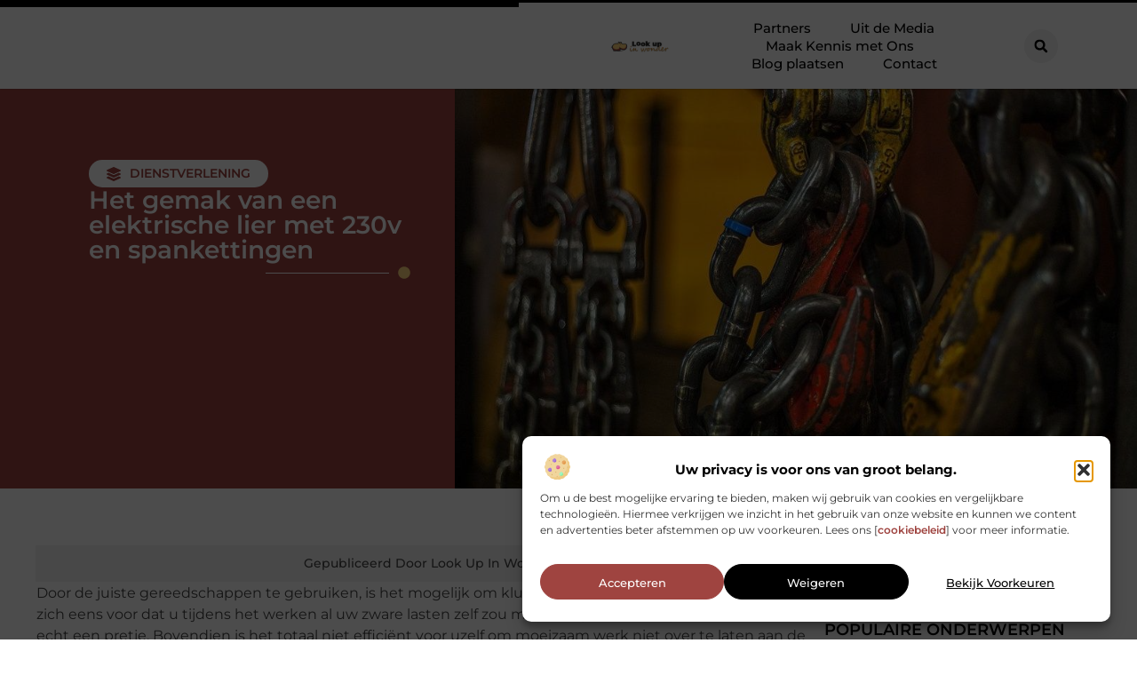

--- FILE ---
content_type: text/html; charset=UTF-8
request_url: https://www.lookupinwonder.nl/het-gemak-van-een-elektrische-lier-met-230v-en-spankettingen/
body_size: 31062
content:
<!doctype html>
<html lang="nl-NL" prefix="og: https://ogp.me/ns#">
<head>
	<meta charset="UTF-8">
	<meta name="viewport" content="width=device-width, initial-scale=1">
	<link rel="profile" href="https://gmpg.org/xfn/11">
	
<!-- Search Engine Optimization door Rank Math - https://rankmath.com/ -->
<title>Het gemak van een elektrische lier met 230v en spankettingen &bull; Look up in wonder</title>
<meta name="description" content="Door de juiste gereedschappen te gebruiken, is het mogelijk om klussen veel gemakkelijker te maken. Stel u zich eens voor dat u tijdens het werken al uw zware"/>
<meta name="robots" content="follow, index, max-snippet:-1, max-video-preview:-1, max-image-preview:large"/>
<link rel="canonical" href="https://www.lookupinwonder.nl/het-gemak-van-een-elektrische-lier-met-230v-en-spankettingen/" />
<meta property="og:locale" content="nl_NL" />
<meta property="og:type" content="article" />
<meta property="og:title" content="Het gemak van een elektrische lier met 230v en spankettingen &bull; Look up in wonder" />
<meta property="og:description" content="Door de juiste gereedschappen te gebruiken, is het mogelijk om klussen veel gemakkelijker te maken. Stel u zich eens voor dat u tijdens het werken al uw zware" />
<meta property="og:url" content="https://www.lookupinwonder.nl/het-gemak-van-een-elektrische-lier-met-230v-en-spankettingen/" />
<meta property="og:site_name" content="Look up in wonder" />
<meta property="article:tag" content="Elektrische lier 230v" />
<meta property="article:tag" content="Spankettingen" />
<meta property="article:section" content="Dienstverlening" />
<meta property="og:image" content="https://www.lookupinwonder.nl/wp-content/uploads/2023/01/BMI_Hijsgereedschap_-_afbeelding_1_-_derde_traject.jpg" />
<meta property="og:image:secure_url" content="https://www.lookupinwonder.nl/wp-content/uploads/2023/01/BMI_Hijsgereedschap_-_afbeelding_1_-_derde_traject.jpg" />
<meta property="og:image:width" content="960" />
<meta property="og:image:height" content="640" />
<meta property="og:image:alt" content="Het gemak van een elektrische lier met 230v en spankettingen" />
<meta property="og:image:type" content="image/jpeg" />
<meta property="article:published_time" content="2023-01-16T08:47:08+00:00" />
<meta name="twitter:card" content="summary_large_image" />
<meta name="twitter:title" content="Het gemak van een elektrische lier met 230v en spankettingen &bull; Look up in wonder" />
<meta name="twitter:description" content="Door de juiste gereedschappen te gebruiken, is het mogelijk om klussen veel gemakkelijker te maken. Stel u zich eens voor dat u tijdens het werken al uw zware" />
<meta name="twitter:image" content="https://www.lookupinwonder.nl/wp-content/uploads/2023/01/BMI_Hijsgereedschap_-_afbeelding_1_-_derde_traject.jpg" />
<script type="application/ld+json" class="rank-math-schema">{"@context":"https://schema.org","@graph":[{"@type":"Organization","@id":"https://www.lookupinwonder.nl/#organization","name":"lookupinwonder","url":"https://www.lookupinwonder.nl","logo":{"@type":"ImageObject","@id":"https://www.lookupinwonder.nl/#logo","url":"https://www.lookupinwonder.nl/wp-content/uploads/2025/03/lookupinwonder.nl-370x100px.png","contentUrl":"https://www.lookupinwonder.nl/wp-content/uploads/2025/03/lookupinwonder.nl-370x100px.png","caption":"Look up in wonder","inLanguage":"nl-NL","width":"370","height":"100"}},{"@type":"WebSite","@id":"https://www.lookupinwonder.nl/#website","url":"https://www.lookupinwonder.nl","name":"Look up in wonder","alternateName":"lookupinwonder.nl","publisher":{"@id":"https://www.lookupinwonder.nl/#organization"},"inLanguage":"nl-NL"},{"@type":"ImageObject","@id":"https://www.lookupinwonder.nl/wp-content/uploads/2023/01/BMI_Hijsgereedschap_-_afbeelding_1_-_derde_traject.jpg","url":"https://www.lookupinwonder.nl/wp-content/uploads/2023/01/BMI_Hijsgereedschap_-_afbeelding_1_-_derde_traject.jpg","width":"960","height":"640","inLanguage":"nl-NL"},{"@type":"BreadcrumbList","@id":"https://www.lookupinwonder.nl/het-gemak-van-een-elektrische-lier-met-230v-en-spankettingen/#breadcrumb","itemListElement":[{"@type":"ListItem","position":"1","item":{"@id":"https://www.lookupinwonder.nl/","name":"Home"}},{"@type":"ListItem","position":"2","item":{"@id":"https://www.lookupinwonder.nl/het-gemak-van-een-elektrische-lier-met-230v-en-spankettingen/","name":"Het gemak van een elektrische lier met 230v en spankettingen"}}]},{"@type":"WebPage","@id":"https://www.lookupinwonder.nl/het-gemak-van-een-elektrische-lier-met-230v-en-spankettingen/#webpage","url":"https://www.lookupinwonder.nl/het-gemak-van-een-elektrische-lier-met-230v-en-spankettingen/","name":"Het gemak van een elektrische lier met 230v en spankettingen &bull; Look up in wonder","datePublished":"2023-01-16T08:47:08+00:00","dateModified":"2023-01-16T08:47:08+00:00","isPartOf":{"@id":"https://www.lookupinwonder.nl/#website"},"primaryImageOfPage":{"@id":"https://www.lookupinwonder.nl/wp-content/uploads/2023/01/BMI_Hijsgereedschap_-_afbeelding_1_-_derde_traject.jpg"},"inLanguage":"nl-NL","breadcrumb":{"@id":"https://www.lookupinwonder.nl/het-gemak-van-een-elektrische-lier-met-230v-en-spankettingen/#breadcrumb"}},{"@type":"Person","@id":"https://www.lookupinwonder.nl/het-gemak-van-een-elektrische-lier-met-230v-en-spankettingen/#author","image":{"@type":"ImageObject","@id":"https://secure.gravatar.com/avatar/?s=96&amp;d=mm&amp;r=g","url":"https://secure.gravatar.com/avatar/?s=96&amp;d=mm&amp;r=g","inLanguage":"nl-NL"},"worksFor":{"@id":"https://www.lookupinwonder.nl/#organization"}},{"@type":"BlogPosting","headline":"Het gemak van een elektrische lier met 230v en spankettingen &bull; Look up in wonder","datePublished":"2023-01-16T08:47:08+00:00","dateModified":"2023-01-16T08:47:08+00:00","author":{"@id":"https://www.lookupinwonder.nl/het-gemak-van-een-elektrische-lier-met-230v-en-spankettingen/#author"},"publisher":{"@id":"https://www.lookupinwonder.nl/#organization"},"description":"Door de juiste gereedschappen te gebruiken, is het mogelijk om klussen veel gemakkelijker te maken. Stel u zich eens voor dat u tijdens het werken al uw zware","name":"Het gemak van een elektrische lier met 230v en spankettingen &bull; Look up in wonder","@id":"https://www.lookupinwonder.nl/het-gemak-van-een-elektrische-lier-met-230v-en-spankettingen/#richSnippet","isPartOf":{"@id":"https://www.lookupinwonder.nl/het-gemak-van-een-elektrische-lier-met-230v-en-spankettingen/#webpage"},"image":{"@id":"https://www.lookupinwonder.nl/wp-content/uploads/2023/01/BMI_Hijsgereedschap_-_afbeelding_1_-_derde_traject.jpg"},"inLanguage":"nl-NL","mainEntityOfPage":{"@id":"https://www.lookupinwonder.nl/het-gemak-van-een-elektrische-lier-met-230v-en-spankettingen/#webpage"}}]}</script>
<!-- /Rank Math WordPress SEO plugin -->

<script>
window._wpemojiSettings = {"baseUrl":"https:\/\/s.w.org\/images\/core\/emoji\/15.0.3\/72x72\/","ext":".png","svgUrl":"https:\/\/s.w.org\/images\/core\/emoji\/15.0.3\/svg\/","svgExt":".svg","source":{"concatemoji":"https:\/\/www.lookupinwonder.nl\/wp-includes\/js\/wp-emoji-release.min.js?ver=6.6.4"}};
/*! This file is auto-generated */
!function(i,n){var o,s,e;function c(e){try{var t={supportTests:e,timestamp:(new Date).valueOf()};sessionStorage.setItem(o,JSON.stringify(t))}catch(e){}}function p(e,t,n){e.clearRect(0,0,e.canvas.width,e.canvas.height),e.fillText(t,0,0);var t=new Uint32Array(e.getImageData(0,0,e.canvas.width,e.canvas.height).data),r=(e.clearRect(0,0,e.canvas.width,e.canvas.height),e.fillText(n,0,0),new Uint32Array(e.getImageData(0,0,e.canvas.width,e.canvas.height).data));return t.every(function(e,t){return e===r[t]})}function u(e,t,n){switch(t){case"flag":return n(e,"\ud83c\udff3\ufe0f\u200d\u26a7\ufe0f","\ud83c\udff3\ufe0f\u200b\u26a7\ufe0f")?!1:!n(e,"\ud83c\uddfa\ud83c\uddf3","\ud83c\uddfa\u200b\ud83c\uddf3")&&!n(e,"\ud83c\udff4\udb40\udc67\udb40\udc62\udb40\udc65\udb40\udc6e\udb40\udc67\udb40\udc7f","\ud83c\udff4\u200b\udb40\udc67\u200b\udb40\udc62\u200b\udb40\udc65\u200b\udb40\udc6e\u200b\udb40\udc67\u200b\udb40\udc7f");case"emoji":return!n(e,"\ud83d\udc26\u200d\u2b1b","\ud83d\udc26\u200b\u2b1b")}return!1}function f(e,t,n){var r="undefined"!=typeof WorkerGlobalScope&&self instanceof WorkerGlobalScope?new OffscreenCanvas(300,150):i.createElement("canvas"),a=r.getContext("2d",{willReadFrequently:!0}),o=(a.textBaseline="top",a.font="600 32px Arial",{});return e.forEach(function(e){o[e]=t(a,e,n)}),o}function t(e){var t=i.createElement("script");t.src=e,t.defer=!0,i.head.appendChild(t)}"undefined"!=typeof Promise&&(o="wpEmojiSettingsSupports",s=["flag","emoji"],n.supports={everything:!0,everythingExceptFlag:!0},e=new Promise(function(e){i.addEventListener("DOMContentLoaded",e,{once:!0})}),new Promise(function(t){var n=function(){try{var e=JSON.parse(sessionStorage.getItem(o));if("object"==typeof e&&"number"==typeof e.timestamp&&(new Date).valueOf()<e.timestamp+604800&&"object"==typeof e.supportTests)return e.supportTests}catch(e){}return null}();if(!n){if("undefined"!=typeof Worker&&"undefined"!=typeof OffscreenCanvas&&"undefined"!=typeof URL&&URL.createObjectURL&&"undefined"!=typeof Blob)try{var e="postMessage("+f.toString()+"("+[JSON.stringify(s),u.toString(),p.toString()].join(",")+"));",r=new Blob([e],{type:"text/javascript"}),a=new Worker(URL.createObjectURL(r),{name:"wpTestEmojiSupports"});return void(a.onmessage=function(e){c(n=e.data),a.terminate(),t(n)})}catch(e){}c(n=f(s,u,p))}t(n)}).then(function(e){for(var t in e)n.supports[t]=e[t],n.supports.everything=n.supports.everything&&n.supports[t],"flag"!==t&&(n.supports.everythingExceptFlag=n.supports.everythingExceptFlag&&n.supports[t]);n.supports.everythingExceptFlag=n.supports.everythingExceptFlag&&!n.supports.flag,n.DOMReady=!1,n.readyCallback=function(){n.DOMReady=!0}}).then(function(){return e}).then(function(){var e;n.supports.everything||(n.readyCallback(),(e=n.source||{}).concatemoji?t(e.concatemoji):e.wpemoji&&e.twemoji&&(t(e.twemoji),t(e.wpemoji)))}))}((window,document),window._wpemojiSettings);
</script>
<link rel='stylesheet' id='colorboxstyle-css' href='https://www.lookupinwonder.nl/wp-content/plugins/link-library/colorbox/colorbox.css?ver=6.6.4' media='all' />
<style id='wp-emoji-styles-inline-css'>

	img.wp-smiley, img.emoji {
		display: inline !important;
		border: none !important;
		box-shadow: none !important;
		height: 1em !important;
		width: 1em !important;
		margin: 0 0.07em !important;
		vertical-align: -0.1em !important;
		background: none !important;
		padding: 0 !important;
	}
</style>
<link rel='stylesheet' id='wp-block-library-css' href='https://www.lookupinwonder.nl/wp-includes/css/dist/block-library/style.min.css?ver=6.6.4' media='all' />
<style id='global-styles-inline-css'>
:root{--wp--preset--aspect-ratio--square: 1;--wp--preset--aspect-ratio--4-3: 4/3;--wp--preset--aspect-ratio--3-4: 3/4;--wp--preset--aspect-ratio--3-2: 3/2;--wp--preset--aspect-ratio--2-3: 2/3;--wp--preset--aspect-ratio--16-9: 16/9;--wp--preset--aspect-ratio--9-16: 9/16;--wp--preset--color--black: #000000;--wp--preset--color--cyan-bluish-gray: #abb8c3;--wp--preset--color--white: #ffffff;--wp--preset--color--pale-pink: #f78da7;--wp--preset--color--vivid-red: #cf2e2e;--wp--preset--color--luminous-vivid-orange: #ff6900;--wp--preset--color--luminous-vivid-amber: #fcb900;--wp--preset--color--light-green-cyan: #7bdcb5;--wp--preset--color--vivid-green-cyan: #00d084;--wp--preset--color--pale-cyan-blue: #8ed1fc;--wp--preset--color--vivid-cyan-blue: #0693e3;--wp--preset--color--vivid-purple: #9b51e0;--wp--preset--gradient--vivid-cyan-blue-to-vivid-purple: linear-gradient(135deg,rgba(6,147,227,1) 0%,rgb(155,81,224) 100%);--wp--preset--gradient--light-green-cyan-to-vivid-green-cyan: linear-gradient(135deg,rgb(122,220,180) 0%,rgb(0,208,130) 100%);--wp--preset--gradient--luminous-vivid-amber-to-luminous-vivid-orange: linear-gradient(135deg,rgba(252,185,0,1) 0%,rgba(255,105,0,1) 100%);--wp--preset--gradient--luminous-vivid-orange-to-vivid-red: linear-gradient(135deg,rgba(255,105,0,1) 0%,rgb(207,46,46) 100%);--wp--preset--gradient--very-light-gray-to-cyan-bluish-gray: linear-gradient(135deg,rgb(238,238,238) 0%,rgb(169,184,195) 100%);--wp--preset--gradient--cool-to-warm-spectrum: linear-gradient(135deg,rgb(74,234,220) 0%,rgb(151,120,209) 20%,rgb(207,42,186) 40%,rgb(238,44,130) 60%,rgb(251,105,98) 80%,rgb(254,248,76) 100%);--wp--preset--gradient--blush-light-purple: linear-gradient(135deg,rgb(255,206,236) 0%,rgb(152,150,240) 100%);--wp--preset--gradient--blush-bordeaux: linear-gradient(135deg,rgb(254,205,165) 0%,rgb(254,45,45) 50%,rgb(107,0,62) 100%);--wp--preset--gradient--luminous-dusk: linear-gradient(135deg,rgb(255,203,112) 0%,rgb(199,81,192) 50%,rgb(65,88,208) 100%);--wp--preset--gradient--pale-ocean: linear-gradient(135deg,rgb(255,245,203) 0%,rgb(182,227,212) 50%,rgb(51,167,181) 100%);--wp--preset--gradient--electric-grass: linear-gradient(135deg,rgb(202,248,128) 0%,rgb(113,206,126) 100%);--wp--preset--gradient--midnight: linear-gradient(135deg,rgb(2,3,129) 0%,rgb(40,116,252) 100%);--wp--preset--font-size--small: 13px;--wp--preset--font-size--medium: 20px;--wp--preset--font-size--large: 36px;--wp--preset--font-size--x-large: 42px;--wp--preset--spacing--20: 0.44rem;--wp--preset--spacing--30: 0.67rem;--wp--preset--spacing--40: 1rem;--wp--preset--spacing--50: 1.5rem;--wp--preset--spacing--60: 2.25rem;--wp--preset--spacing--70: 3.38rem;--wp--preset--spacing--80: 5.06rem;--wp--preset--shadow--natural: 6px 6px 9px rgba(0, 0, 0, 0.2);--wp--preset--shadow--deep: 12px 12px 50px rgba(0, 0, 0, 0.4);--wp--preset--shadow--sharp: 6px 6px 0px rgba(0, 0, 0, 0.2);--wp--preset--shadow--outlined: 6px 6px 0px -3px rgba(255, 255, 255, 1), 6px 6px rgba(0, 0, 0, 1);--wp--preset--shadow--crisp: 6px 6px 0px rgba(0, 0, 0, 1);}:root { --wp--style--global--content-size: 800px;--wp--style--global--wide-size: 1200px; }:where(body) { margin: 0; }.wp-site-blocks > .alignleft { float: left; margin-right: 2em; }.wp-site-blocks > .alignright { float: right; margin-left: 2em; }.wp-site-blocks > .aligncenter { justify-content: center; margin-left: auto; margin-right: auto; }:where(.wp-site-blocks) > * { margin-block-start: 24px; margin-block-end: 0; }:where(.wp-site-blocks) > :first-child { margin-block-start: 0; }:where(.wp-site-blocks) > :last-child { margin-block-end: 0; }:root { --wp--style--block-gap: 24px; }:root :where(.is-layout-flow) > :first-child{margin-block-start: 0;}:root :where(.is-layout-flow) > :last-child{margin-block-end: 0;}:root :where(.is-layout-flow) > *{margin-block-start: 24px;margin-block-end: 0;}:root :where(.is-layout-constrained) > :first-child{margin-block-start: 0;}:root :where(.is-layout-constrained) > :last-child{margin-block-end: 0;}:root :where(.is-layout-constrained) > *{margin-block-start: 24px;margin-block-end: 0;}:root :where(.is-layout-flex){gap: 24px;}:root :where(.is-layout-grid){gap: 24px;}.is-layout-flow > .alignleft{float: left;margin-inline-start: 0;margin-inline-end: 2em;}.is-layout-flow > .alignright{float: right;margin-inline-start: 2em;margin-inline-end: 0;}.is-layout-flow > .aligncenter{margin-left: auto !important;margin-right: auto !important;}.is-layout-constrained > .alignleft{float: left;margin-inline-start: 0;margin-inline-end: 2em;}.is-layout-constrained > .alignright{float: right;margin-inline-start: 2em;margin-inline-end: 0;}.is-layout-constrained > .aligncenter{margin-left: auto !important;margin-right: auto !important;}.is-layout-constrained > :where(:not(.alignleft):not(.alignright):not(.alignfull)){max-width: var(--wp--style--global--content-size);margin-left: auto !important;margin-right: auto !important;}.is-layout-constrained > .alignwide{max-width: var(--wp--style--global--wide-size);}body .is-layout-flex{display: flex;}.is-layout-flex{flex-wrap: wrap;align-items: center;}.is-layout-flex > :is(*, div){margin: 0;}body .is-layout-grid{display: grid;}.is-layout-grid > :is(*, div){margin: 0;}body{padding-top: 0px;padding-right: 0px;padding-bottom: 0px;padding-left: 0px;}a:where(:not(.wp-element-button)){text-decoration: underline;}:root :where(.wp-element-button, .wp-block-button__link){background-color: #32373c;border-width: 0;color: #fff;font-family: inherit;font-size: inherit;line-height: inherit;padding: calc(0.667em + 2px) calc(1.333em + 2px);text-decoration: none;}.has-black-color{color: var(--wp--preset--color--black) !important;}.has-cyan-bluish-gray-color{color: var(--wp--preset--color--cyan-bluish-gray) !important;}.has-white-color{color: var(--wp--preset--color--white) !important;}.has-pale-pink-color{color: var(--wp--preset--color--pale-pink) !important;}.has-vivid-red-color{color: var(--wp--preset--color--vivid-red) !important;}.has-luminous-vivid-orange-color{color: var(--wp--preset--color--luminous-vivid-orange) !important;}.has-luminous-vivid-amber-color{color: var(--wp--preset--color--luminous-vivid-amber) !important;}.has-light-green-cyan-color{color: var(--wp--preset--color--light-green-cyan) !important;}.has-vivid-green-cyan-color{color: var(--wp--preset--color--vivid-green-cyan) !important;}.has-pale-cyan-blue-color{color: var(--wp--preset--color--pale-cyan-blue) !important;}.has-vivid-cyan-blue-color{color: var(--wp--preset--color--vivid-cyan-blue) !important;}.has-vivid-purple-color{color: var(--wp--preset--color--vivid-purple) !important;}.has-black-background-color{background-color: var(--wp--preset--color--black) !important;}.has-cyan-bluish-gray-background-color{background-color: var(--wp--preset--color--cyan-bluish-gray) !important;}.has-white-background-color{background-color: var(--wp--preset--color--white) !important;}.has-pale-pink-background-color{background-color: var(--wp--preset--color--pale-pink) !important;}.has-vivid-red-background-color{background-color: var(--wp--preset--color--vivid-red) !important;}.has-luminous-vivid-orange-background-color{background-color: var(--wp--preset--color--luminous-vivid-orange) !important;}.has-luminous-vivid-amber-background-color{background-color: var(--wp--preset--color--luminous-vivid-amber) !important;}.has-light-green-cyan-background-color{background-color: var(--wp--preset--color--light-green-cyan) !important;}.has-vivid-green-cyan-background-color{background-color: var(--wp--preset--color--vivid-green-cyan) !important;}.has-pale-cyan-blue-background-color{background-color: var(--wp--preset--color--pale-cyan-blue) !important;}.has-vivid-cyan-blue-background-color{background-color: var(--wp--preset--color--vivid-cyan-blue) !important;}.has-vivid-purple-background-color{background-color: var(--wp--preset--color--vivid-purple) !important;}.has-black-border-color{border-color: var(--wp--preset--color--black) !important;}.has-cyan-bluish-gray-border-color{border-color: var(--wp--preset--color--cyan-bluish-gray) !important;}.has-white-border-color{border-color: var(--wp--preset--color--white) !important;}.has-pale-pink-border-color{border-color: var(--wp--preset--color--pale-pink) !important;}.has-vivid-red-border-color{border-color: var(--wp--preset--color--vivid-red) !important;}.has-luminous-vivid-orange-border-color{border-color: var(--wp--preset--color--luminous-vivid-orange) !important;}.has-luminous-vivid-amber-border-color{border-color: var(--wp--preset--color--luminous-vivid-amber) !important;}.has-light-green-cyan-border-color{border-color: var(--wp--preset--color--light-green-cyan) !important;}.has-vivid-green-cyan-border-color{border-color: var(--wp--preset--color--vivid-green-cyan) !important;}.has-pale-cyan-blue-border-color{border-color: var(--wp--preset--color--pale-cyan-blue) !important;}.has-vivid-cyan-blue-border-color{border-color: var(--wp--preset--color--vivid-cyan-blue) !important;}.has-vivid-purple-border-color{border-color: var(--wp--preset--color--vivid-purple) !important;}.has-vivid-cyan-blue-to-vivid-purple-gradient-background{background: var(--wp--preset--gradient--vivid-cyan-blue-to-vivid-purple) !important;}.has-light-green-cyan-to-vivid-green-cyan-gradient-background{background: var(--wp--preset--gradient--light-green-cyan-to-vivid-green-cyan) !important;}.has-luminous-vivid-amber-to-luminous-vivid-orange-gradient-background{background: var(--wp--preset--gradient--luminous-vivid-amber-to-luminous-vivid-orange) !important;}.has-luminous-vivid-orange-to-vivid-red-gradient-background{background: var(--wp--preset--gradient--luminous-vivid-orange-to-vivid-red) !important;}.has-very-light-gray-to-cyan-bluish-gray-gradient-background{background: var(--wp--preset--gradient--very-light-gray-to-cyan-bluish-gray) !important;}.has-cool-to-warm-spectrum-gradient-background{background: var(--wp--preset--gradient--cool-to-warm-spectrum) !important;}.has-blush-light-purple-gradient-background{background: var(--wp--preset--gradient--blush-light-purple) !important;}.has-blush-bordeaux-gradient-background{background: var(--wp--preset--gradient--blush-bordeaux) !important;}.has-luminous-dusk-gradient-background{background: var(--wp--preset--gradient--luminous-dusk) !important;}.has-pale-ocean-gradient-background{background: var(--wp--preset--gradient--pale-ocean) !important;}.has-electric-grass-gradient-background{background: var(--wp--preset--gradient--electric-grass) !important;}.has-midnight-gradient-background{background: var(--wp--preset--gradient--midnight) !important;}.has-small-font-size{font-size: var(--wp--preset--font-size--small) !important;}.has-medium-font-size{font-size: var(--wp--preset--font-size--medium) !important;}.has-large-font-size{font-size: var(--wp--preset--font-size--large) !important;}.has-x-large-font-size{font-size: var(--wp--preset--font-size--x-large) !important;}
:root :where(.wp-block-pullquote){font-size: 1.5em;line-height: 1.6;}
</style>
<link rel='stylesheet' id='thumbs_rating_styles-css' href='https://www.lookupinwonder.nl/wp-content/plugins/link-library/upvote-downvote/css/style.css?ver=1.0.0' media='all' />
<link rel='stylesheet' id='scriptlesssocialsharing-css' href='https://www.lookupinwonder.nl/wp-content/plugins/scriptless-social-sharing/includes/css/scriptlesssocialsharing-style.css?ver=3.3.1' media='all' />
<style id='scriptlesssocialsharing-inline-css'>
.scriptlesssocialsharing__buttons a.button { padding: 12px; flex: 1; }@media only screen and (max-width: 767px) { .scriptlesssocialsharing .sss-name { position: absolute; clip: rect(1px, 1px, 1px, 1px); height: 1px; width: 1px; border: 0; overflow: hidden; } }
</style>
<link rel='stylesheet' id='cmplz-general-css' href='https://www.lookupinwonder.nl/wp-content/plugins/complianz-gdpr/assets/css/cookieblocker.min.css?ver=1741706570' media='all' />
<link rel='stylesheet' id='hello-elementor-css' href='https://www.lookupinwonder.nl/wp-content/themes/hello-elementor/assets/css/reset.css?ver=3.4.4' media='all' />
<link rel='stylesheet' id='hello-elementor-theme-style-css' href='https://www.lookupinwonder.nl/wp-content/themes/hello-elementor/assets/css/theme.css?ver=3.4.4' media='all' />
<link rel='stylesheet' id='hello-elementor-header-footer-css' href='https://www.lookupinwonder.nl/wp-content/themes/hello-elementor/assets/css/header-footer.css?ver=3.4.4' media='all' />
<link rel='stylesheet' id='elementor-frontend-css' href='https://www.lookupinwonder.nl/wp-content/plugins/elementor/assets/css/frontend.min.css?ver=3.34.2' media='all' />
<link rel='stylesheet' id='elementor-post-4101-css' href='https://www.lookupinwonder.nl/wp-content/uploads/elementor/css/post-4101.css?ver=1768963223' media='all' />
<link rel='stylesheet' id='widget-progress-tracker-css' href='https://www.lookupinwonder.nl/wp-content/plugins/elementor-pro/assets/css/widget-progress-tracker.min.css?ver=3.30.0' media='all' />
<link rel='stylesheet' id='e-animation-grow-css' href='https://www.lookupinwonder.nl/wp-content/plugins/elementor/assets/lib/animations/styles/e-animation-grow.min.css?ver=3.34.2' media='all' />
<link rel='stylesheet' id='widget-image-css' href='https://www.lookupinwonder.nl/wp-content/plugins/elementor/assets/css/widget-image.min.css?ver=3.34.2' media='all' />
<link rel='stylesheet' id='widget-nav-menu-css' href='https://www.lookupinwonder.nl/wp-content/plugins/elementor-pro/assets/css/widget-nav-menu.min.css?ver=3.30.0' media='all' />
<link rel='stylesheet' id='widget-search-form-css' href='https://www.lookupinwonder.nl/wp-content/plugins/elementor-pro/assets/css/widget-search-form.min.css?ver=3.30.0' media='all' />
<link rel='stylesheet' id='e-motion-fx-css' href='https://www.lookupinwonder.nl/wp-content/plugins/elementor-pro/assets/css/modules/motion-fx.min.css?ver=3.30.0' media='all' />
<link rel='stylesheet' id='e-sticky-css' href='https://www.lookupinwonder.nl/wp-content/plugins/elementor-pro/assets/css/modules/sticky.min.css?ver=3.30.0' media='all' />
<link rel='stylesheet' id='widget-heading-css' href='https://www.lookupinwonder.nl/wp-content/plugins/elementor/assets/css/widget-heading.min.css?ver=3.34.2' media='all' />
<link rel='stylesheet' id='e-animation-wobble-horizontal-css' href='https://www.lookupinwonder.nl/wp-content/plugins/elementor/assets/lib/animations/styles/e-animation-wobble-horizontal.min.css?ver=3.34.2' media='all' />
<link rel='stylesheet' id='e-animation-fadeInUp-css' href='https://www.lookupinwonder.nl/wp-content/plugins/elementor/assets/lib/animations/styles/fadeInUp.min.css?ver=3.34.2' media='all' />
<link rel='stylesheet' id='swiper-css' href='https://www.lookupinwonder.nl/wp-content/plugins/elementor/assets/lib/swiper/v8/css/swiper.min.css?ver=8.4.5' media='all' />
<link rel='stylesheet' id='e-swiper-css' href='https://www.lookupinwonder.nl/wp-content/plugins/elementor/assets/css/conditionals/e-swiper.min.css?ver=3.34.2' media='all' />
<link rel='stylesheet' id='widget-post-info-css' href='https://www.lookupinwonder.nl/wp-content/plugins/elementor-pro/assets/css/widget-post-info.min.css?ver=3.30.0' media='all' />
<link rel='stylesheet' id='widget-icon-list-css' href='https://www.lookupinwonder.nl/wp-content/plugins/elementor/assets/css/widget-icon-list.min.css?ver=3.34.2' media='all' />
<link rel='stylesheet' id='widget-divider-css' href='https://www.lookupinwonder.nl/wp-content/plugins/elementor/assets/css/widget-divider.min.css?ver=3.34.2' media='all' />
<link rel='stylesheet' id='widget-spacer-css' href='https://www.lookupinwonder.nl/wp-content/plugins/elementor/assets/css/widget-spacer.min.css?ver=3.34.2' media='all' />
<link rel='stylesheet' id='widget-loop-common-css' href='https://www.lookupinwonder.nl/wp-content/plugins/elementor-pro/assets/css/widget-loop-common.min.css?ver=3.30.0' media='all' />
<link rel='stylesheet' id='widget-loop-grid-css' href='https://www.lookupinwonder.nl/wp-content/plugins/elementor-pro/assets/css/widget-loop-grid.min.css?ver=3.30.0' media='all' />
<link rel='stylesheet' id='widget-table-of-contents-css' href='https://www.lookupinwonder.nl/wp-content/plugins/elementor-pro/assets/css/widget-table-of-contents.min.css?ver=3.30.0' media='all' />
<link rel='stylesheet' id='widget-posts-css' href='https://www.lookupinwonder.nl/wp-content/plugins/elementor-pro/assets/css/widget-posts.min.css?ver=3.30.0' media='all' />
<link rel='stylesheet' id='e-animation-shrink-css' href='https://www.lookupinwonder.nl/wp-content/plugins/elementor/assets/lib/animations/styles/e-animation-shrink.min.css?ver=3.34.2' media='all' />
<link rel='stylesheet' id='elementor-post-4251-css' href='https://www.lookupinwonder.nl/wp-content/uploads/elementor/css/post-4251.css?ver=1768963223' media='all' />
<link rel='stylesheet' id='elementor-post-4246-css' href='https://www.lookupinwonder.nl/wp-content/uploads/elementor/css/post-4246.css?ver=1768963223' media='all' />
<link rel='stylesheet' id='elementor-post-4268-css' href='https://www.lookupinwonder.nl/wp-content/uploads/elementor/css/post-4268.css?ver=1768963224' media='all' />
<link rel='stylesheet' id='elementor-gf-local-montserrat-css' href='https://www.lookupinwonder.nl/wp-content/uploads/elementor/google-fonts/css/montserrat.css?ver=1744167736' media='all' />
<script src="https://www.lookupinwonder.nl/wp-includes/js/jquery/jquery.min.js?ver=3.7.1" id="jquery-core-js"></script>
<script src="https://www.lookupinwonder.nl/wp-includes/js/jquery/jquery-migrate.min.js?ver=3.4.1" id="jquery-migrate-js"></script>
<script src="https://www.lookupinwonder.nl/wp-content/plugins/link-library/colorbox/jquery.colorbox-min.js?ver=1.3.9" id="colorbox-js"></script>
<script id="thumbs_rating_scripts-js-extra">
var thumbs_rating_ajax = {"ajax_url":"https:\/\/www.lookupinwonder.nl\/wp-admin\/admin-ajax.php","nonce":"7fd7c29e4a"};
</script>
<script src="https://www.lookupinwonder.nl/wp-content/plugins/link-library/upvote-downvote/js/general.js?ver=4.0.1" id="thumbs_rating_scripts-js"></script>
<link rel="https://api.w.org/" href="https://www.lookupinwonder.nl/wp-json/" /><link rel="alternate" title="JSON" type="application/json" href="https://www.lookupinwonder.nl/wp-json/wp/v2/posts/758" /><link rel="EditURI" type="application/rsd+xml" title="RSD" href="https://www.lookupinwonder.nl/xmlrpc.php?rsd" />
<meta name="generator" content="WordPress 6.6.4" />
<link rel='shortlink' href='https://www.lookupinwonder.nl/?p=758' />
<link rel="alternate" title="oEmbed (JSON)" type="application/json+oembed" href="https://www.lookupinwonder.nl/wp-json/oembed/1.0/embed?url=https%3A%2F%2Fwww.lookupinwonder.nl%2Fhet-gemak-van-een-elektrische-lier-met-230v-en-spankettingen%2F" />
<link rel="alternate" title="oEmbed (XML)" type="text/xml+oembed" href="https://www.lookupinwonder.nl/wp-json/oembed/1.0/embed?url=https%3A%2F%2Fwww.lookupinwonder.nl%2Fhet-gemak-van-een-elektrische-lier-met-230v-en-spankettingen%2F&#038;format=xml" />
<script type="text/javascript">//<![CDATA[
  function external_links_in_new_windows_loop() {
    if (!document.links) {
      document.links = document.getElementsByTagName('a');
    }
    var change_link = false;
    var force = '';
    var ignore = '';

    for (var t=0; t<document.links.length; t++) {
      var all_links = document.links[t];
      change_link = false;
      
      if(document.links[t].hasAttribute('onClick') == false) {
        // forced if the address starts with http (or also https), but does not link to the current domain
        if(all_links.href.search(/^http/) != -1 && all_links.href.search('www.lookupinwonder.nl') == -1 && all_links.href.search(/^#/) == -1) {
          // console.log('Changed ' + all_links.href);
          change_link = true;
        }
          
        if(force != '' && all_links.href.search(force) != -1) {
          // forced
          // console.log('force ' + all_links.href);
          change_link = true;
        }
        
        if(ignore != '' && all_links.href.search(ignore) != -1) {
          // console.log('ignore ' + all_links.href);
          // ignored
          change_link = false;
        }

        if(change_link == true) {
          // console.log('Changed ' + all_links.href);
          document.links[t].setAttribute('onClick', 'javascript:window.open(\'' + all_links.href.replace(/'/g, '') + '\', \'_blank\', \'noopener\'); return false;');
          document.links[t].removeAttribute('target');
        }
      }
    }
  }
  
  // Load
  function external_links_in_new_windows_load(func)
  {  
    var oldonload = window.onload;
    if (typeof window.onload != 'function'){
      window.onload = func;
    } else {
      window.onload = function(){
        oldonload();
        func();
      }
    }
  }

  external_links_in_new_windows_load(external_links_in_new_windows_loop);
  //]]></script>

			<style>.cmplz-hidden {
					display: none !important;
				}</style><meta name="generator" content="Elementor 3.34.2; features: e_font_icon_svg, additional_custom_breakpoints; settings: css_print_method-external, google_font-enabled, font_display-swap">
			<style>
				.e-con.e-parent:nth-of-type(n+4):not(.e-lazyloaded):not(.e-no-lazyload),
				.e-con.e-parent:nth-of-type(n+4):not(.e-lazyloaded):not(.e-no-lazyload) * {
					background-image: none !important;
				}
				@media screen and (max-height: 1024px) {
					.e-con.e-parent:nth-of-type(n+3):not(.e-lazyloaded):not(.e-no-lazyload),
					.e-con.e-parent:nth-of-type(n+3):not(.e-lazyloaded):not(.e-no-lazyload) * {
						background-image: none !important;
					}
				}
				@media screen and (max-height: 640px) {
					.e-con.e-parent:nth-of-type(n+2):not(.e-lazyloaded):not(.e-no-lazyload),
					.e-con.e-parent:nth-of-type(n+2):not(.e-lazyloaded):not(.e-no-lazyload) * {
						background-image: none !important;
					}
				}
			</style>
			<link rel="icon" href="https://www.lookupinwonder.nl/wp-content/uploads/2021/10/cropped-0.lookupinwonder.nl-icon-150x150-px-32x32.png" sizes="32x32" />
<link rel="icon" href="https://www.lookupinwonder.nl/wp-content/uploads/2021/10/cropped-0.lookupinwonder.nl-icon-150x150-px-192x192.png" sizes="192x192" />
<link rel="apple-touch-icon" href="https://www.lookupinwonder.nl/wp-content/uploads/2021/10/cropped-0.lookupinwonder.nl-icon-150x150-px-180x180.png" />
<meta name="msapplication-TileImage" content="https://www.lookupinwonder.nl/wp-content/uploads/2021/10/cropped-0.lookupinwonder.nl-icon-150x150-px-270x270.png" />
</head>
<body data-rsssl=1 data-cmplz=1 class="post-template-default single single-post postid-758 single-format-standard wp-custom-logo wp-embed-responsive hello-elementor-default elementor-default elementor-template-full-width elementor-kit-4101 elementor-page-4268">


<a class="skip-link screen-reader-text" href="#content">Ga naar de inhoud</a>

		<header data-elementor-type="header" data-elementor-id="4251" class="elementor elementor-4251 elementor-location-header" data-elementor-post-type="elementor_library">
			<header class="elementor-element elementor-element-61250f2a top e-con-full e-flex e-con e-parent" data-id="61250f2a" data-element_type="container" data-settings="{&quot;background_background&quot;:&quot;classic&quot;,&quot;sticky&quot;:&quot;top&quot;,&quot;sticky_on&quot;:[&quot;desktop&quot;,&quot;tablet&quot;,&quot;mobile&quot;],&quot;sticky_offset&quot;:0,&quot;sticky_effects_offset&quot;:0,&quot;sticky_anchor_link_offset&quot;:0}">
		<div class="elementor-element elementor-element-10494f38 e-con-full e-flex e-con e-child" data-id="10494f38" data-element_type="container">
				<div class="elementor-element elementor-element-4f8f0722 elementor-widget elementor-widget-progress-tracker" data-id="4f8f0722" data-element_type="widget" data-settings="{&quot;type&quot;:&quot;horizontal&quot;,&quot;relative_to&quot;:&quot;entire_page&quot;,&quot;percentage&quot;:&quot;no&quot;}" data-widget_type="progress-tracker.default">
				<div class="elementor-widget-container">
					
		<div class="elementor-scrolling-tracker elementor-scrolling-tracker-horizontal elementor-scrolling-tracker-alignment-">
						<div class="current-progress">
					<div class="current-progress-percentage"></div>
				</div>
				</div>
						</div>
				</div>
				</div>
		<div class="elementor-element elementor-element-2198eb3d e-con-full e-flex e-con e-child" data-id="2198eb3d" data-element_type="container">
		<nav class="elementor-element elementor-element-cf7a8ee e-con-full e-flex e-con e-child" data-id="cf7a8ee" data-element_type="container">
				<div class="elementor-element elementor-element-15fa8bbf elementor-widget__width-initial elementor-widget elementor-widget-theme-site-logo elementor-widget-image" data-id="15fa8bbf" data-element_type="widget" data-widget_type="theme-site-logo.default">
				<div class="elementor-widget-container">
											<a href="https://www.lookupinwonder.nl">
			<img width="370" height="100" src="https://www.lookupinwonder.nl/wp-content/uploads/2025/03/lookupinwonder.nl-370x100px.png" class="elementor-animation-grow attachment-full size-full wp-image-4990" alt="lookupinwonder.nl-370x100px" srcset="https://www.lookupinwonder.nl/wp-content/uploads/2025/03/lookupinwonder.nl-370x100px.png 370w, https://www.lookupinwonder.nl/wp-content/uploads/2025/03/lookupinwonder.nl-370x100px-300x81.png 300w" sizes="(max-width: 370px) 100vw, 370px" />				</a>
											</div>
				</div>
				<div class="elementor-element elementor-element-4946af71 elementor-nav-menu--stretch elementor-nav-menu__align-center elementor-nav-menu__text-align-center elementor-widget-tablet__width-initial elementor-widget__width-initial elementor-nav-menu--dropdown-tablet elementor-nav-menu--toggle elementor-nav-menu--burger elementor-widget elementor-widget-nav-menu" data-id="4946af71" data-element_type="widget" data-settings="{&quot;full_width&quot;:&quot;stretch&quot;,&quot;submenu_icon&quot;:{&quot;value&quot;:&quot;&lt;i class=\&quot;\&quot;&gt;&lt;\/i&gt;&quot;,&quot;library&quot;:&quot;&quot;},&quot;layout&quot;:&quot;horizontal&quot;,&quot;toggle&quot;:&quot;burger&quot;}" data-widget_type="nav-menu.default">
				<div class="elementor-widget-container">
								<nav aria-label="Menu" class="elementor-nav-menu--main elementor-nav-menu__container elementor-nav-menu--layout-horizontal e--pointer-text e--animation-grow">
				<ul id="menu-1-4946af71" class="elementor-nav-menu"><li class="menu-item menu-item-type-post_type menu-item-object-page menu-item-4448"><a href="https://www.lookupinwonder.nl/partners/" class="elementor-item">Partners</a></li>
<li class="menu-item menu-item-type-custom menu-item-object-custom menu-item-4449"><a href="/category/media/" class="elementor-item">Uit de Media</a></li>
<li class="menu-item menu-item-type-custom menu-item-object-custom menu-item-has-children menu-item-4450"><a href="#" class="elementor-item elementor-item-anchor">Maak Kennis met Ons</a>
<ul class="sub-menu elementor-nav-menu--dropdown">
	<li class="menu-item menu-item-type-post_type menu-item-object-page menu-item-4445"><a href="https://www.lookupinwonder.nl/over-ons/" class="elementor-sub-item">» Wie we zijn</a></li>
	<li class="menu-item menu-item-type-post_type menu-item-object-page menu-item-4444"><a href="https://www.lookupinwonder.nl/ons-team/" class="elementor-sub-item">» Het team achter de blogs</a></li>
</ul>
</li>
<li class="menu-item menu-item-type-post_type menu-item-object-page menu-item-4446"><a href="https://www.lookupinwonder.nl/blog-plaatsen/" class="elementor-item">Blog plaatsen</a></li>
<li class="menu-item menu-item-type-post_type menu-item-object-page menu-item-4447"><a href="https://www.lookupinwonder.nl/contact/" class="elementor-item">Contact</a></li>
</ul>			</nav>
					<div class="elementor-menu-toggle" role="button" tabindex="0" aria-label="Menu toggle" aria-expanded="false">
			<span class="elementor-menu-toggle__icon--open"><svg xmlns="http://www.w3.org/2000/svg" id="fcd95e07-8bd7-469f-808c-4bea57f73182" data-name="Layer 1" width="33.2114" height="12.6055" viewBox="0 0 33.2114 12.6055"><rect x="0.106" width="33" height="2"></rect><rect x="0.4016" y="9.2498" width="33.1968" height="2.0001" transform="translate(-1.4366 1.4718) rotate(-6.4411)"></rect></svg></span><svg aria-hidden="true" role="presentation" class="elementor-menu-toggle__icon--close e-font-icon-svg e-eicon-close" viewBox="0 0 1000 1000" xmlns="http://www.w3.org/2000/svg"><path d="M742 167L500 408 258 167C246 154 233 150 217 150 196 150 179 158 167 167 154 179 150 196 150 212 150 229 154 242 171 254L408 500 167 742C138 771 138 800 167 829 196 858 225 858 254 829L496 587 738 829C750 842 767 846 783 846 800 846 817 842 829 829 842 817 846 804 846 783 846 767 842 750 829 737L588 500 833 258C863 229 863 200 833 171 804 137 775 137 742 167Z"></path></svg>		</div>
					<nav class="elementor-nav-menu--dropdown elementor-nav-menu__container" aria-hidden="true">
				<ul id="menu-2-4946af71" class="elementor-nav-menu"><li class="menu-item menu-item-type-post_type menu-item-object-page menu-item-4448"><a href="https://www.lookupinwonder.nl/partners/" class="elementor-item" tabindex="-1">Partners</a></li>
<li class="menu-item menu-item-type-custom menu-item-object-custom menu-item-4449"><a href="/category/media/" class="elementor-item" tabindex="-1">Uit de Media</a></li>
<li class="menu-item menu-item-type-custom menu-item-object-custom menu-item-has-children menu-item-4450"><a href="#" class="elementor-item elementor-item-anchor" tabindex="-1">Maak Kennis met Ons</a>
<ul class="sub-menu elementor-nav-menu--dropdown">
	<li class="menu-item menu-item-type-post_type menu-item-object-page menu-item-4445"><a href="https://www.lookupinwonder.nl/over-ons/" class="elementor-sub-item" tabindex="-1">» Wie we zijn</a></li>
	<li class="menu-item menu-item-type-post_type menu-item-object-page menu-item-4444"><a href="https://www.lookupinwonder.nl/ons-team/" class="elementor-sub-item" tabindex="-1">» Het team achter de blogs</a></li>
</ul>
</li>
<li class="menu-item menu-item-type-post_type menu-item-object-page menu-item-4446"><a href="https://www.lookupinwonder.nl/blog-plaatsen/" class="elementor-item" tabindex="-1">Blog plaatsen</a></li>
<li class="menu-item menu-item-type-post_type menu-item-object-page menu-item-4447"><a href="https://www.lookupinwonder.nl/contact/" class="elementor-item" tabindex="-1">Contact</a></li>
</ul>			</nav>
						</div>
				</div>
				</nav>
				<div class="elementor-element elementor-element-28ce960 elementor-search-form--skin-full_screen elementor-widget__width-initial elementor-widget-mobile__width-initial elementor-widget elementor-widget-search-form" data-id="28ce960" data-element_type="widget" data-settings="{&quot;skin&quot;:&quot;full_screen&quot;}" data-widget_type="search-form.default">
				<div class="elementor-widget-container">
							<search role="search">
			<form class="elementor-search-form" action="https://www.lookupinwonder.nl" method="get">
												<div class="elementor-search-form__toggle" role="button" tabindex="0" aria-label="Zoeken">
					<div class="e-font-icon-svg-container"><svg aria-hidden="true" class="e-font-icon-svg e-fas-search" viewBox="0 0 512 512" xmlns="http://www.w3.org/2000/svg"><path d="M505 442.7L405.3 343c-4.5-4.5-10.6-7-17-7H372c27.6-35.3 44-79.7 44-128C416 93.1 322.9 0 208 0S0 93.1 0 208s93.1 208 208 208c48.3 0 92.7-16.4 128-44v16.3c0 6.4 2.5 12.5 7 17l99.7 99.7c9.4 9.4 24.6 9.4 33.9 0l28.3-28.3c9.4-9.4 9.4-24.6.1-34zM208 336c-70.7 0-128-57.2-128-128 0-70.7 57.2-128 128-128 70.7 0 128 57.2 128 128 0 70.7-57.2 128-128 128z"></path></svg></div>				</div>
								<div class="elementor-search-form__container">
					<label class="elementor-screen-only" for="elementor-search-form-28ce960">Zoeken</label>

					
					<input id="elementor-search-form-28ce960" placeholder="" class="elementor-search-form__input" type="search" name="s" value="">
					
					
										<div class="dialog-lightbox-close-button dialog-close-button" role="button" tabindex="0" aria-label="Sluit dit zoekvak.">
						<svg aria-hidden="true" class="e-font-icon-svg e-eicon-close" viewBox="0 0 1000 1000" xmlns="http://www.w3.org/2000/svg"><path d="M742 167L500 408 258 167C246 154 233 150 217 150 196 150 179 158 167 167 154 179 150 196 150 212 150 229 154 242 171 254L408 500 167 742C138 771 138 800 167 829 196 858 225 858 254 829L496 587 738 829C750 842 767 846 783 846 800 846 817 842 829 829 842 817 846 804 846 783 846 767 842 750 829 737L588 500 833 258C863 229 863 200 833 171 804 137 775 137 742 167Z"></path></svg>					</div>
									</div>
			</form>
		</search>
						</div>
				</div>
				</div>
				<div class="elementor-element elementor-element-398779df elementor-align-center elementor-widget__width-auto elementor-fixed elementor-widget elementor-widget-button" data-id="398779df" data-element_type="widget" data-settings="{&quot;_position&quot;:&quot;fixed&quot;,&quot;motion_fx_motion_fx_scrolling&quot;:&quot;yes&quot;,&quot;motion_fx_translateY_effect&quot;:&quot;yes&quot;,&quot;motion_fx_translateY_speed&quot;:{&quot;unit&quot;:&quot;px&quot;,&quot;size&quot;:10,&quot;sizes&quot;:[]},&quot;motion_fx_translateY_affectedRange&quot;:{&quot;unit&quot;:&quot;%&quot;,&quot;size&quot;:&quot;&quot;,&quot;sizes&quot;:{&quot;start&quot;:25,&quot;end&quot;:50}},&quot;motion_fx_devices&quot;:[&quot;desktop&quot;,&quot;tablet&quot;,&quot;mobile&quot;]}" data-widget_type="button.default">
				<div class="elementor-widget-container">
									<div class="elementor-button-wrapper">
					<a class="elementor-button elementor-button-link elementor-size-sm" href="#top">
						<span class="elementor-button-content-wrapper">
						<span class="elementor-button-icon">
				<svg xmlns="http://www.w3.org/2000/svg" id="b1773bcb-a373-48c7-9f1d-a048b76ce942" data-name="Layer 1" width="18.1738" height="30.1341" viewBox="0 0 18.1738 30.1341"><title>arrow</title><path d="M17.9182,8.4734,9.6942.25a.8587.8587,0,0,0-1.2113,0L.2616,8.4717a.8482.8482,0,0,0-.261.601L0,9.0874a.8526.8526,0,0,0,.2409.5956.8642.8642,0,0,0,1.23.0027L8.232,2.9239V29.2682a.8566.8566,0,1,0,1.7131,0V2.9239L16.7042,9.683a.8575.8575,0,0,0,1.2113.0214.8462.8462,0,0,0,.2583-.61A.8951.8951,0,0,0,17.9182,8.4734Z" transform="translate(0 0)"></path></svg>			</span>
								</span>
					</a>
				</div>
								</div>
				</div>
				</header>
				</header>
				<div data-elementor-type="single-post" data-elementor-id="4268" class="elementor elementor-4268 elementor-location-single post-758 post type-post status-publish format-standard has-post-thumbnail hentry category-dienstverlening tag-elektrische-lier-230v tag-spankettingen" data-elementor-post-type="elementor_library">
			<section class="elementor-element elementor-element-6808c01 e-con-full e-flex e-con e-parent" data-id="6808c01" data-element_type="container" data-settings="{&quot;background_background&quot;:&quot;classic&quot;}">
		<div class="elementor-element elementor-element-d983a86 e-con-full e-flex e-con e-child" data-id="d983a86" data-element_type="container">
				<div class="elementor-element elementor-element-8daae0b elementor-align-center elementor-mobile-align-left elementor-widget elementor-widget-post-info" data-id="8daae0b" data-element_type="widget" data-widget_type="post-info.default">
				<div class="elementor-widget-container">
							<ul class="elementor-inline-items elementor-icon-list-items elementor-post-info">
								<li class="elementor-icon-list-item elementor-repeater-item-f7bd4a7 elementor-inline-item" itemprop="about">
										<span class="elementor-icon-list-icon">
								<svg aria-hidden="true" class="e-font-icon-svg e-fas-layer-group" viewBox="0 0 512 512" xmlns="http://www.w3.org/2000/svg"><path d="M12.41 148.02l232.94 105.67c6.8 3.09 14.49 3.09 21.29 0l232.94-105.67c16.55-7.51 16.55-32.52 0-40.03L266.65 2.31a25.607 25.607 0 0 0-21.29 0L12.41 107.98c-16.55 7.51-16.55 32.53 0 40.04zm487.18 88.28l-58.09-26.33-161.64 73.27c-7.56 3.43-15.59 5.17-23.86 5.17s-16.29-1.74-23.86-5.17L70.51 209.97l-58.1 26.33c-16.55 7.5-16.55 32.5 0 40l232.94 105.59c6.8 3.08 14.49 3.08 21.29 0L499.59 276.3c16.55-7.5 16.55-32.5 0-40zm0 127.8l-57.87-26.23-161.86 73.37c-7.56 3.43-15.59 5.17-23.86 5.17s-16.29-1.74-23.86-5.17L70.29 337.87 12.41 364.1c-16.55 7.5-16.55 32.5 0 40l232.94 105.59c6.8 3.08 14.49 3.08 21.29 0L499.59 404.1c16.55-7.5 16.55-32.5 0-40z"></path></svg>							</span>
									<span class="elementor-icon-list-text elementor-post-info__item elementor-post-info__item--type-terms">
										<span class="elementor-post-info__terms-list">
				<a href="https://www.lookupinwonder.nl/category/dienstverlening/" class="elementor-post-info__terms-list-item">Dienstverlening</a>				</span>
					</span>
								</li>
				</ul>
						</div>
				</div>
				<div class="elementor-element elementor-element-aff2974 elementor-widget elementor-widget-theme-post-title elementor-page-title elementor-widget-heading" data-id="aff2974" data-element_type="widget" data-widget_type="theme-post-title.default">
				<div class="elementor-widget-container">
					<h1 class="elementor-heading-title elementor-size-default">Het gemak van een elektrische lier met 230v en spankettingen</h1>				</div>
				</div>
				<div class="elementor-element elementor-element-03fc139 elementor-widget-divider--view-line_icon elementor-widget-divider--element-align-right elementor-view-default elementor-widget elementor-widget-divider" data-id="03fc139" data-element_type="widget" data-widget_type="divider.default">
				<div class="elementor-widget-container">
							<div class="elementor-divider">
			<span class="elementor-divider-separator">
							<div class="elementor-icon elementor-divider__element">
					<svg aria-hidden="true" class="e-font-icon-svg e-fas-circle" viewBox="0 0 512 512" xmlns="http://www.w3.org/2000/svg"><path d="M256 8C119 8 8 119 8 256s111 248 248 248 248-111 248-248S393 8 256 8z"></path></svg></div>
						</span>
		</div>
						</div>
				</div>
				</div>
		<div class="elementor-element elementor-element-615efa6 e-con-full e-flex e-con e-child" data-id="615efa6" data-element_type="container">
				<div class="elementor-element elementor-element-6e0835e elementor-widget elementor-widget-theme-post-featured-image elementor-widget-image" data-id="6e0835e" data-element_type="widget" data-widget_type="theme-post-featured-image.default">
				<div class="elementor-widget-container">
															<img fetchpriority="high" width="960" height="640" src="https://www.lookupinwonder.nl/wp-content/uploads/2023/01/BMI_Hijsgereedschap_-_afbeelding_1_-_derde_traject.jpg" class="attachment-2048x2048 size-2048x2048 wp-image-757" alt="" srcset="https://www.lookupinwonder.nl/wp-content/uploads/2023/01/BMI_Hijsgereedschap_-_afbeelding_1_-_derde_traject.jpg 960w, https://www.lookupinwonder.nl/wp-content/uploads/2023/01/BMI_Hijsgereedschap_-_afbeelding_1_-_derde_traject-300x200.jpg 300w, https://www.lookupinwonder.nl/wp-content/uploads/2023/01/BMI_Hijsgereedschap_-_afbeelding_1_-_derde_traject-768x512.jpg 768w, https://www.lookupinwonder.nl/wp-content/uploads/2023/01/BMI_Hijsgereedschap_-_afbeelding_1_-_derde_traject-480x320.jpg 480w, https://www.lookupinwonder.nl/wp-content/uploads/2023/01/BMI_Hijsgereedschap_-_afbeelding_1_-_derde_traject-280x186.jpg 280w, https://www.lookupinwonder.nl/wp-content/uploads/2023/01/BMI_Hijsgereedschap_-_afbeelding_1_-_derde_traject-600x400.jpg 600w, https://www.lookupinwonder.nl/wp-content/uploads/2023/01/BMI_Hijsgereedschap_-_afbeelding_1_-_derde_traject-585x390.jpg 585w" sizes="(max-width: 960px) 100vw, 960px" />															</div>
				</div>
				</div>
				</section>
		<section class="elementor-element elementor-element-423db3bf e-flex e-con-boxed e-con e-parent" data-id="423db3bf" data-element_type="container">
					<div class="e-con-inner">
		<article class="elementor-element elementor-element-19f5e5c1 e-con-full e-flex e-con e-child" data-id="19f5e5c1" data-element_type="container">
				<div class="elementor-element elementor-element-e1b19ad elementor-align-center elementor-mobile-align-center elementor-widget elementor-widget-post-info" data-id="e1b19ad" data-element_type="widget" data-widget_type="post-info.default">
				<div class="elementor-widget-container">
							<ul class="elementor-inline-items elementor-icon-list-items elementor-post-info">
								<li class="elementor-icon-list-item elementor-repeater-item-4a924f0 elementor-inline-item">
													<span class="elementor-icon-list-text elementor-post-info__item elementor-post-info__item--type-custom">
										Gepubliceerd door  Look up in wonder					</span>
								</li>
				</ul>
						</div>
				</div>
				<div class="elementor-element elementor-element-4fc0c4e4 content elementor-widget elementor-widget-theme-post-content" data-id="4fc0c4e4" data-element_type="widget" data-widget_type="theme-post-content.default">
				<div class="elementor-widget-container">
					<table>
<tr>
<td style="vertical-align:top">
<p>Door de juiste gereedschappen te gebruiken, is het mogelijk om klussen veel gemakkelijker te maken. Stel u zich eens voor dat u tijdens het werken al uw zware lasten zelf zou moeten optillen of verplaatsen. Dat is niet echt een pretje. Bovendien is het totaal niet effici&euml;nt voor uzelf om moeizaam werk niet over te laten aan de wonderen van de techniek. Een elektrische lier met bijvoorbeeld 230v en de juiste spankettingen om de te verplaatsen goederen aan vast te maken is namelijk helemaal perfect voor al uw takel- til- of sleepwerkzaamheden. Maak het uzelf ook gemakkelijk en kies voor het juiste gereedschap.</p>
<h2>De juiste gereedschappen voor al uw werkzaamheden</h2>
<p>Een elektrische lier met 230v en de juiste <a href="https://www.hijsgereedschap.nl/hijsgereedschap/Spankettingen" target="_blank" rel="noopener">spankettingen</a> voor u werkzaamheden, zult u niet zo snel vinden in de kluswinkel om de hoek. Dergelijke gereedschappen hebben namelijk een hogere mate van specialisatie nodig wat betreft de productie en de distributie. Dit is ook belangrijk, omdat u als professional of als klussende particulier natuurlijk blindelings moet kunnen vertrouwen op uw elektrische lier met 230v en uw spankettingen. Als dit niet het geval is, kunt u uw werk simpelweg niet doen en bestaat er in het ergste geval het gevaar dat uw werkveiligheid in het geding komt. Als u een elektrische lier met 230v of de allerbeste spankettingen wilt kopen, doe dit dan bij de specialisten van BMI Hijsgereedschap. Zij garanderen namelijk de allerbeste producten. Dit doen ze onder andere door ervoor te zorgen dat alle aangeboden items voldoen aan de EN-12195-3 veiligheidsnorm.</p>
<h3>Maak gebruik van de diensten en het aanbod van dit bedrijf</h3>
<p>Bij BMI Hijsgereedschap koopt u de elektrische lier met 230v en de spankettingen die u nodig heeft, gemakkelijk door een bestelling te plaatsen in hun webshop. Uiteraard heeft de online winkel van deze specialisten een zeer toereikend assortiment, waardoor u altijd vindt wat u zoekt. U kunt hier overigens ook terecht voor items als loopkatten, klemwerktuigen en pallethaken. Aarzel niet en maak gebruik van de diensten van BMI Hijsgereedschappen voor uw <a href="https://www.hijsgereedschap.nl/hijsgereedschap/elektrische-lier-230v" target="_blank" rel="noopener">elektrische liergereedschappen</a> en meer. &nbsp;</p>
</td>
</tr>
<tr>
<td><strong> <a href="" target="_blank" rel="noopener"></strong></a></td>
</tr>
</table>
<div class="scriptlesssocialsharing"><h3 class="scriptlesssocialsharing__heading">Goed artikel? Deel hem dan op:</h3><div class="scriptlesssocialsharing__buttons"><a class="button twitter" target="_blank" href="https://twitter.com/intent/tweet?text=Het%20gemak%20van%20een%20elektrische%20lier%20met%20230v%20en%20spankettingen&#038;url=https%3A%2F%2Fwww.lookupinwonder.nl%2Fhet-gemak-van-een-elektrische-lier-met-230v-en-spankettingen%2F" rel="noopener noreferrer nofollow"><svg viewbox="0 0 512 512" class="scriptlesssocialsharing__icon twitter" fill="currentcolor" height="1em" width="1em" aria-hidden="true" focusable="false" role="img"><!--! Font Awesome Pro 6.4.2 by @fontawesome - https://fontawesome.com License - https://fontawesome.com/license (Commercial License) Copyright 2023 Fonticons, Inc. --><path d="M389.2 48h70.6L305.6 224.2 487 464H345L233.7 318.6 106.5 464H35.8L200.7 275.5 26.8 48H172.4L272.9 180.9 389.2 48zM364.4 421.8h39.1L151.1 88h-42L364.4 421.8z"></path></svg>
<span class="sss-name"><span class="screen-reader-text">Share on </span>X (Twitter)</span></a><a class="button facebook" target="_blank" href="https://www.facebook.com/sharer/sharer.php?u=https%3A%2F%2Fwww.lookupinwonder.nl%2Fhet-gemak-van-een-elektrische-lier-met-230v-en-spankettingen%2F" rel="noopener noreferrer nofollow"><svg viewbox="0 0 512 512" class="scriptlesssocialsharing__icon facebook" fill="currentcolor" height="1em" width="1em" aria-hidden="true" focusable="false" role="img"><!-- Font Awesome Free 5.15.4 by @fontawesome - https://fontawesome.com License - https://fontawesome.com/license/free (Icons: CC BY 4.0, Fonts: SIL OFL 1.1, Code: MIT License) --><path d="M504 256C504 119 393 8 256 8S8 119 8 256c0 123.78 90.69 226.38 209.25 245V327.69h-63V256h63v-54.64c0-62.15 37-96.48 93.67-96.48 27.14 0 55.52 4.84 55.52 4.84v61h-31.28c-30.8 0-40.41 19.12-40.41 38.73V256h68.78l-11 71.69h-57.78V501C413.31 482.38 504 379.78 504 256z"></path></svg>
<span class="sss-name"><span class="screen-reader-text">Share on </span>Facebook</span></a><a class="button pinterest" target="_blank" href="https://pinterest.com/pin/create/button/?url=https%3A%2F%2Fwww.lookupinwonder.nl%2Fhet-gemak-van-een-elektrische-lier-met-230v-en-spankettingen%2F&#038;media=https%3A%2F%2Fwww.lookupinwonder.nl%2Fwp-content%2Fuploads%2F2023%2F01%2FBMI_Hijsgereedschap_-_afbeelding_1_-_derde_traject.jpg&#038;description=Het%20gemak%20van%20een%20elektrische%20lier%20met%20230v%20en%20spankettingen" rel="noopener noreferrer nofollow" data-pin-no-hover="true" data-pin-custom="true" data-pin-do="skip" data-pin-description="Het gemak van een elektrische lier met 230v en spankettingen"><svg viewbox="0 0 496 512" class="scriptlesssocialsharing__icon pinterest" fill="currentcolor" height="1em" width="1em" aria-hidden="true" focusable="false" role="img"><!-- Font Awesome Free 5.15.4 by @fontawesome - https://fontawesome.com License - https://fontawesome.com/license/free (Icons: CC BY 4.0, Fonts: SIL OFL 1.1, Code: MIT License) --><path d="M496 256c0 137-111 248-248 248-25.6 0-50.2-3.9-73.4-11.1 10.1-16.5 25.2-43.5 30.8-65 3-11.6 15.4-59 15.4-59 8.1 15.4 31.7 28.5 56.8 28.5 74.8 0 128.7-68.8 128.7-154.3 0-81.9-66.9-143.2-152.9-143.2-107 0-163.9 71.8-163.9 150.1 0 36.4 19.4 81.7 50.3 96.1 4.7 2.2 7.2 1.2 8.3-3.3.8-3.4 5-20.3 6.9-28.1.6-2.5.3-4.7-1.7-7.1-10.1-12.5-18.3-35.3-18.3-56.6 0-54.7 41.4-107.6 112-107.6 60.9 0 103.6 41.5 103.6 100.9 0 67.1-33.9 113.6-78 113.6-24.3 0-42.6-20.1-36.7-44.8 7-29.5 20.5-61.3 20.5-82.6 0-19-10.2-34.9-31.4-34.9-24.9 0-44.9 25.7-44.9 60.2 0 22 7.4 36.8 7.4 36.8s-24.5 103.8-29 123.2c-5 21.4-3 51.6-.9 71.2C65.4 450.9 0 361.1 0 256 0 119 111 8 248 8s248 111 248 248z"></path></svg>
<span class="sss-name"><span class="screen-reader-text">Share on </span>Pinterest</span></a><a class="button linkedin" target="_blank" href="https://www.linkedin.com/shareArticle?mini=1&#038;url=https%3A%2F%2Fwww.lookupinwonder.nl%2Fhet-gemak-van-een-elektrische-lier-met-230v-en-spankettingen%2F&#038;title=Het%20gemak%20van%20een%20elektrische%20lier%20met%20230v%20en%20spankettingen&#038;source=https%3A%2F%2Fwww.lookupinwonder.nl" rel="noopener noreferrer nofollow"><svg viewbox="0 0 448 512" class="scriptlesssocialsharing__icon linkedin" fill="currentcolor" height="1em" width="1em" aria-hidden="true" focusable="false" role="img"><!-- Font Awesome Free 5.15.4 by @fontawesome - https://fontawesome.com License - https://fontawesome.com/license/free (Icons: CC BY 4.0, Fonts: SIL OFL 1.1, Code: MIT License) --><path d="M416 32H31.9C14.3 32 0 46.5 0 64.3v383.4C0 465.5 14.3 480 31.9 480H416c17.6 0 32-14.5 32-32.3V64.3c0-17.8-14.4-32.3-32-32.3zM135.4 416H69V202.2h66.5V416zm-33.2-243c-21.3 0-38.5-17.3-38.5-38.5S80.9 96 102.2 96c21.2 0 38.5 17.3 38.5 38.5 0 21.3-17.2 38.5-38.5 38.5zm282.1 243h-66.4V312c0-24.8-.5-56.7-34.5-56.7-34.6 0-39.9 27-39.9 54.9V416h-66.4V202.2h63.7v29.2h.9c8.9-16.8 30.6-34.5 62.9-34.5 67.2 0 79.7 44.3 79.7 101.9V416z"></path></svg>
<span class="sss-name"><span class="screen-reader-text">Share on </span>LinkedIn</span></a><a class="button email" href="mailto:?body=I%20read%20this%20post%20and%20wanted%20to%20share%20it%20with%20you.%20Here%27s%20the%20link%3A%20https%3A%2F%2Fwww.lookupinwonder.nl%2Fhet-gemak-van-een-elektrische-lier-met-230v-en-spankettingen%2F&#038;subject=A%20post%20worth%20sharing%3A%20Het%20gemak%20van%20een%20elektrische%20lier%20met%20230v%20en%20spankettingen" rel="noopener noreferrer nofollow"><svg viewbox="0 0 512 512" class="scriptlesssocialsharing__icon email" fill="currentcolor" height="1em" width="1em" aria-hidden="true" focusable="false" role="img"><!-- Font Awesome Free 5.15.4 by @fontawesome - https://fontawesome.com License - https://fontawesome.com/license/free (Icons: CC BY 4.0, Fonts: SIL OFL 1.1, Code: MIT License) --><path d="M502.3 190.8c3.9-3.1 9.7-.2 9.7 4.7V400c0 26.5-21.5 48-48 48H48c-26.5 0-48-21.5-48-48V195.6c0-5 5.7-7.8 9.7-4.7 22.4 17.4 52.1 39.5 154.1 113.6 21.1 15.4 56.7 47.8 92.2 47.6 35.7.3 72-32.8 92.3-47.6 102-74.1 131.6-96.3 154-113.7zM256 320c23.2.4 56.6-29.2 73.4-41.4 132.7-96.3 142.8-104.7 173.4-128.7 5.8-4.5 9.2-11.5 9.2-18.9v-19c0-26.5-21.5-48-48-48H48C21.5 64 0 85.5 0 112v19c0 7.4 3.4 14.3 9.2 18.9 30.6 23.9 40.7 32.4 173.4 128.7 16.8 12.2 50.2 41.8 73.4 41.4z"></path></svg>
<span class="sss-name"><span class="screen-reader-text">Share on </span>Email</span></a></div></div><div class='yarpp yarpp-related yarpp-related-website yarpp-template-list'>
<!-- YARPP List -->
<h3>Gerelateerde berichten:</h3><ol>
<li><a href="https://www.lookupinwonder.nl/maak-kennis-met-residentiele-elektriciens/" rel="bookmark" title="Maak kennis met residentiële elektriciens">Maak kennis met residentiële elektriciens</a> <small>Residenti&euml;le elektriciens, ook wel huis elektriciens genoemd, zijn elektriciens die verschillende elektrische systemen in huizen repareren en installeren. Verlichtingspaneel aanpassingen, overspanningsbeveiliging en andere taken kunnen...</small></li>
<li><a href="https://www.lookupinwonder.nl/bij-tandenborstelexpert-vind-je-alles-voor-de-optimale-mondverzorging/" rel="bookmark" title="Bij Tandenborstelexpert vind je alles voor de optimale mondverzorging">Bij Tandenborstelexpert vind je alles voor de optimale mondverzorging</a> <small>We weten allemaal dat een goede mondverzorging noodzakelijk is. We leren het onze kinderen als een van de vroegste zelfzorg regimes. Dat doen we natuurlijk...</small></li>
<li><a href="https://www.lookupinwonder.nl/thuislader-elektrische-auto-werkt-uitstekend/" rel="bookmark" title="Thuislader elektrische auto werkt uitstekend">Thuislader elektrische auto werkt uitstekend</a> <small>Als je thuis komt wil je dat de beste thuislader elektrische auto uitstekend werkt. Wij zien dan dus ook dat er meerdere mogelijkheden zijn om...</small></li>
<li><a href="https://www.lookupinwonder.nl/vergeet-creatief-verdien-geld/" rel="bookmark" title="Vergeet creatief, verdien geld!">Vergeet creatief, verdien geld!</a> <small>wordpress website maken Vanwege mijn activiteit hoor ik vaak vragen over website / bedrijfspromotie op internet. Op een gegeven moment werd ik het zat om...</small></li>
<li><a href="https://www.lookupinwonder.nl/het-warmtekussen-waarom-je-het-nodig-hebt-en-hoe-je-het-moet-gebruiken/" rel="bookmark" title="Het warmtekussen: Waarom je het nodig hebt en hoe je het moet gebruiken?">Het warmtekussen: Waarom je het nodig hebt en hoe je het moet gebruiken?</a> <small>Het warmtekussen: Waarom je het nodig hebt en hoe je het moet gebruiken? Een elektrisch warmtekussen maakt gebruik van huishoudelijke elektriciteit om warmte te produceren...</small></li>
<li><a href="https://www.lookupinwonder.nl/tips-tegen-eenzaamheid-na-verlies/" rel="bookmark" title="Tips tegen eenzaamheid na verlies">Tips tegen eenzaamheid na verlies</a> <small>Tips tegen eenzaamheid na verlies Een geliefde of dierbare verliezen be&iuml;nvloedt je leven. Vaak wordt de periode tussen het overlijden en de uitvaart als een...</small></li>
</ol>
</div>
				</div>
				</div>
		<div class="elementor-element elementor-element-2aacc07c e-con-full e-flex e-con e-child" data-id="2aacc07c" data-element_type="container">
				<div class="elementor-element elementor-element-1566ca38 elementor-widget__width-initial elementor-widget elementor-widget-heading" data-id="1566ca38" data-element_type="widget" data-widget_type="heading.default">
				<div class="elementor-widget-container">
					<h2 class="elementor-heading-title elementor-size-default">Tags:</h2>				</div>
				</div>
				<div class="elementor-element elementor-element-3ec62def elementor-widget__width-initial elementor-widget elementor-widget-post-info" data-id="3ec62def" data-element_type="widget" data-widget_type="post-info.default">
				<div class="elementor-widget-container">
							<ul class="elementor-inline-items elementor-icon-list-items elementor-post-info">
								<li class="elementor-icon-list-item elementor-repeater-item-980f26a elementor-inline-item">
													<span class="elementor-icon-list-text elementor-post-info__item elementor-post-info__item--type-custom">
										<a href="https://www.lookupinwonder.nl/tag/elektrische-lier-230v/" rel="tag">Elektrische lier 230v</a> , <a href="https://www.lookupinwonder.nl/tag/spankettingen/" rel="tag">Spankettingen</a>					</span>
								</li>
				</ul>
						</div>
				</div>
				</div>
				<div class="elementor-element elementor-element-6950d064 elementor-widget elementor-widget-spacer" data-id="6950d064" data-element_type="widget" data-widget_type="spacer.default">
				<div class="elementor-widget-container">
							<div class="elementor-spacer">
			<div class="elementor-spacer-inner"></div>
		</div>
						</div>
				</div>
				<div class="elementor-element elementor-element-31c5f550 elementor-widget elementor-widget-heading" data-id="31c5f550" data-element_type="widget" data-widget_type="heading.default">
				<div class="elementor-widget-container">
					<h2 class="elementor-heading-title elementor-size-default">Lees deze<b style="color:var( --e-global-color-accent )">  artikelen</b>  voor meer inzicht</h2>				</div>
				</div>
				<div class="elementor-element elementor-element-774e7042 elementor-grid-1 elementor-grid-tablet-1 elementor-grid-mobile-1 elementor-widget elementor-widget-loop-grid" data-id="774e7042" data-element_type="widget" data-settings="{&quot;template_id&quot;:&quot;4260&quot;,&quot;columns&quot;:1,&quot;columns_tablet&quot;:1,&quot;row_gap&quot;:{&quot;unit&quot;:&quot;px&quot;,&quot;size&quot;:0,&quot;sizes&quot;:[]},&quot;row_gap_mobile&quot;:{&quot;unit&quot;:&quot;px&quot;,&quot;size&quot;:0,&quot;sizes&quot;:[]},&quot;_skin&quot;:&quot;post&quot;,&quot;columns_mobile&quot;:&quot;1&quot;,&quot;edit_handle_selector&quot;:&quot;[data-elementor-type=\&quot;loop-item\&quot;]&quot;,&quot;row_gap_tablet&quot;:{&quot;unit&quot;:&quot;px&quot;,&quot;size&quot;:&quot;&quot;,&quot;sizes&quot;:[]}}" data-widget_type="loop-grid.post">
				<div class="elementor-widget-container">
							<div class="elementor-loop-container elementor-grid" role="list">
		<style id="loop-4260">.elementor-4260 .elementor-element.elementor-element-41b1344a{--display:flex;--flex-direction:row;--container-widget-width:calc( ( 1 - var( --container-widget-flex-grow ) ) * 100% );--container-widget-height:100%;--container-widget-flex-grow:1;--container-widget-align-self:stretch;--flex-wrap-mobile:wrap;--align-items:center;--gap:25px 25px;--row-gap:25px;--column-gap:25px;--background-transition:0.3s;border-style:solid;--border-style:solid;border-width:0px 0px 1px 0px;--border-top-width:0px;--border-right-width:0px;--border-bottom-width:1px;--border-left-width:0px;border-color:#BEBEBE;--border-color:#BEBEBE;--margin-top:0px;--margin-bottom:0px;--margin-left:0px;--margin-right:0px;--padding-top:20px;--padding-bottom:20px;--padding-left:0px;--padding-right:0px;}.elementor-4260 .elementor-element.elementor-element-41b1344a:hover{background-color:var( --e-global-color-6a1f1b6 );}.elementor-4260 .elementor-element.elementor-element-14680669{--display:flex;--flex-direction:column;--container-widget-width:100%;--container-widget-height:initial;--container-widget-flex-grow:0;--container-widget-align-self:initial;--flex-wrap-mobile:wrap;--margin-top:0px;--margin-bottom:0px;--margin-left:0px;--margin-right:0px;--padding-top:0px;--padding-bottom:0px;--padding-left:0px;--padding-right:0px;}.elementor-4260 .elementor-element.elementor-element-47411557{--display:flex;--flex-direction:column;--container-widget-width:100%;--container-widget-height:initial;--container-widget-flex-grow:0;--container-widget-align-self:initial;--flex-wrap-mobile:wrap;--margin-top:0px;--margin-bottom:0px;--margin-left:0px;--margin-right:0px;--padding-top:0px;--padding-bottom:0px;--padding-left:20px;--padding-right:50px;}.elementor-widget-theme-post-title .elementor-heading-title{font-family:var( --e-global-typography-primary-font-family ), Sans-serif;font-size:var( --e-global-typography-primary-font-size );font-weight:var( --e-global-typography-primary-font-weight );color:var( --e-global-color-primary );}.elementor-4260 .elementor-element.elementor-element-4ad60608 .elementor-heading-title{font-family:var( --e-global-typography-fab2623-font-family ), Sans-serif;font-size:var( --e-global-typography-fab2623-font-size );font-weight:var( --e-global-typography-fab2623-font-weight );}.elementor-4260 .elementor-element.elementor-element-4ad60608 .elementor-heading-title a:hover, .elementor-4260 .elementor-element.elementor-element-4ad60608 .elementor-heading-title a:focus{color:var( --e-global-color-accent );}.elementor-widget-theme-post-excerpt .elementor-widget-container{font-family:var( --e-global-typography-text-font-family ), Sans-serif;font-size:var( --e-global-typography-text-font-size );font-weight:var( --e-global-typography-text-font-weight );color:var( --e-global-color-text );}.elementor-4260 .elementor-element.elementor-element-1fcafe82 .elementor-widget-container{font-family:var( --e-global-typography-5c1a627-font-family ), Sans-serif;font-size:var( --e-global-typography-5c1a627-font-size );font-weight:var( --e-global-typography-5c1a627-font-weight );}.elementor-4260 .elementor-element.elementor-element-13daebbb{--display:flex;--flex-direction:column;--container-widget-width:100%;--container-widget-height:initial;--container-widget-flex-grow:0;--container-widget-align-self:initial;--flex-wrap-mobile:wrap;--margin-top:0px;--margin-bottom:0px;--margin-left:0px;--margin-right:0px;--padding-top:0px;--padding-bottom:0px;--padding-left:0px;--padding-right:0px;}.elementor-widget-theme-post-featured-image .widget-image-caption{color:var( --e-global-color-text );font-family:var( --e-global-typography-text-font-family ), Sans-serif;font-size:var( --e-global-typography-text-font-size );font-weight:var( --e-global-typography-text-font-weight );}.elementor-4260 .elementor-element.elementor-element-1ad49a1e img{width:100%;height:100px;object-fit:cover;object-position:center center;border-radius:5px 5px 5px 5px;}.elementor-4260 .elementor-element.elementor-element-1ad49a1e:hover img{filter:brightness( 70% ) contrast( 100% ) saturate( 100% ) blur( 0px ) hue-rotate( 0deg );}@media(max-width:1024px){.elementor-4260 .elementor-element.elementor-element-47411557{--padding-top:0px;--padding-bottom:0px;--padding-left:0px;--padding-right:0px;}.elementor-widget-theme-post-title .elementor-heading-title{font-size:var( --e-global-typography-primary-font-size );}.elementor-4260 .elementor-element.elementor-element-4ad60608 .elementor-heading-title{font-size:var( --e-global-typography-fab2623-font-size );}.elementor-widget-theme-post-excerpt .elementor-widget-container{font-size:var( --e-global-typography-text-font-size );}.elementor-4260 .elementor-element.elementor-element-1fcafe82 .elementor-widget-container{font-size:var( --e-global-typography-5c1a627-font-size );}.elementor-widget-theme-post-featured-image .widget-image-caption{font-size:var( --e-global-typography-text-font-size );}.elementor-4260 .elementor-element.elementor-element-1ad49a1e img{height:170px;}}@media(min-width:768px){.elementor-4260 .elementor-element.elementor-element-14680669{--width:10%;}.elementor-4260 .elementor-element.elementor-element-47411557{--width:70%;}.elementor-4260 .elementor-element.elementor-element-13daebbb{--width:20%;}}@media(max-width:1024px) and (min-width:768px){.elementor-4260 .elementor-element.elementor-element-14680669{--width:15%;}.elementor-4260 .elementor-element.elementor-element-47411557{--width:65%;}}@media(max-width:767px){.elementor-4260 .elementor-element.elementor-element-41b1344a{--justify-content:space-between;--align-items:flex-start;--container-widget-width:calc( ( 1 - var( --container-widget-flex-grow ) ) * 100% );--gap:20px 20px;--row-gap:20px;--column-gap:20px;--flex-wrap:wrap;}.elementor-4260 .elementor-element.elementor-element-14680669{--width:30%;}.elementor-4260 .elementor-element.elementor-element-47411557{--width:63%;}.elementor-widget-theme-post-title .elementor-heading-title{font-size:var( --e-global-typography-primary-font-size );}.elementor-4260 .elementor-element.elementor-element-4ad60608 .elementor-heading-title{font-size:var( --e-global-typography-fab2623-font-size );}.elementor-widget-theme-post-excerpt .elementor-widget-container{font-size:var( --e-global-typography-text-font-size );}.elementor-4260 .elementor-element.elementor-element-1fcafe82 .elementor-widget-container{font-size:var( --e-global-typography-5c1a627-font-size );}.elementor-4260 .elementor-element.elementor-element-13daebbb.e-con{--order:-99999 /* order start hack */;}.elementor-widget-theme-post-featured-image .widget-image-caption{font-size:var( --e-global-typography-text-font-size );}.elementor-4260 .elementor-element.elementor-element-1ad49a1e img{height:140px;}}</style>		<div data-elementor-type="loop-item" data-elementor-id="4260" class="elementor elementor-4260 e-loop-item e-loop-item-6533 post-6533 post type-post status-publish format-standard has-post-thumbnail hentry category-autos-en-motoren" data-elementor-post-type="elementor_library" data-custom-edit-handle="1">
			<a class="elementor-element elementor-element-41b1344a e-flex e-con-boxed e-con e-parent" data-id="41b1344a" data-element_type="container" href="https://www.lookupinwonder.nl/123theorie-snel-en-slim-slagen-voor-je-theorie-examen/">
					<div class="e-con-inner">
		<div class="elementor-element elementor-element-14680669 e-con-full e-flex e-con e-child" data-id="14680669" data-element_type="container">
				</div>
		<div class="elementor-element elementor-element-47411557 e-con-full e-flex e-con e-child" data-id="47411557" data-element_type="container">
				<div class="elementor-element elementor-element-4ad60608 elementor-widget elementor-widget-theme-post-title elementor-page-title elementor-widget-heading" data-id="4ad60608" data-element_type="widget" data-widget_type="theme-post-title.default">
				<div class="elementor-widget-container">
					<div class="elementor-heading-title elementor-size-default">123theorie: Snel en slim slagen voor je theorie examen</div>				</div>
				</div>
				<div class="elementor-element elementor-element-1fcafe82 elementor-widget elementor-widget-theme-post-excerpt" data-id="1fcafe82" data-element_type="widget" data-widget_type="theme-post-excerpt.default">
				<div class="elementor-widget-container">
					<p>Het halen van je theorie examen is een belangrijke stap op weg naar vrijheid op de weg. Of je nu wilt rijden op een scooter of motor, een goede voorbereiding maakt het verschil tussen stress				</div>
				</div>
				</div>
		<div class="elementor-element elementor-element-13daebbb e-con-full e-flex e-con e-child" data-id="13daebbb" data-element_type="container">
				<div class="elementor-element elementor-element-1ad49a1e elementor-widget elementor-widget-theme-post-featured-image elementor-widget-image" data-id="1ad49a1e" data-element_type="widget" data-widget_type="theme-post-featured-image.default">
				<div class="elementor-widget-container">
															<img width="800" height="560" src="https://www.lookupinwonder.nl/wp-content/uploads/2026/01/123theorie.jpg" class="attachment-large size-large wp-image-6532" alt="" srcset="https://www.lookupinwonder.nl/wp-content/uploads/2026/01/123theorie.jpg 1000w, https://www.lookupinwonder.nl/wp-content/uploads/2026/01/123theorie-300x210.jpg 300w, https://www.lookupinwonder.nl/wp-content/uploads/2026/01/123theorie-768x538.jpg 768w" sizes="(max-width: 800px) 100vw, 800px" />															</div>
				</div>
				</div>
					</div>
				</a>
				</div>
				<div data-elementor-type="loop-item" data-elementor-id="4260" class="elementor elementor-4260 e-loop-item e-loop-item-6323 post-6323 post type-post status-publish format-standard has-post-thumbnail hentry category-zakelijk" data-elementor-post-type="elementor_library" data-custom-edit-handle="1">
			<a class="elementor-element elementor-element-41b1344a e-flex e-con-boxed e-con e-parent" data-id="41b1344a" data-element_type="container" href="https://www.lookupinwonder.nl/samenkomen-op-een-inspirerende-locatie-in-utrecht/">
					<div class="e-con-inner">
		<div class="elementor-element elementor-element-14680669 e-con-full e-flex e-con e-child" data-id="14680669" data-element_type="container">
				</div>
		<div class="elementor-element elementor-element-47411557 e-con-full e-flex e-con e-child" data-id="47411557" data-element_type="container">
				<div class="elementor-element elementor-element-4ad60608 elementor-widget elementor-widget-theme-post-title elementor-page-title elementor-widget-heading" data-id="4ad60608" data-element_type="widget" data-widget_type="theme-post-title.default">
				<div class="elementor-widget-container">
					<div class="elementor-heading-title elementor-size-default">Samenkomen op een inspirerende locatie in utrecht</div>				</div>
				</div>
				<div class="elementor-element elementor-element-1fcafe82 elementor-widget elementor-widget-theme-post-excerpt" data-id="1fcafe82" data-element_type="widget" data-widget_type="theme-post-excerpt.default">
				<div class="elementor-widget-container">
					<p>Wat een goede vergadersessie werkelijk nodig heeft&nbsp; Een goede vergadering draait om meer dan alleen een agenda en een paar stoelen rond een tafel. De omgeving heeft enorme invloed op de energie, concentratie en creativiteit				</div>
				</div>
				</div>
		<div class="elementor-element elementor-element-13daebbb e-con-full e-flex e-con e-child" data-id="13daebbb" data-element_type="container">
				<div class="elementor-element elementor-element-1ad49a1e elementor-widget elementor-widget-theme-post-featured-image elementor-widget-image" data-id="1ad49a1e" data-element_type="widget" data-widget_type="theme-post-featured-image.default">
				<div class="elementor-widget-container">
															<img loading="lazy" width="800" height="534" src="https://www.lookupinwonder.nl/wp-content/uploads/2025/12/pexelsdivinetechygirl1181396_8-1024x684.jpg" class="attachment-large size-large wp-image-6322" alt="" srcset="https://www.lookupinwonder.nl/wp-content/uploads/2025/12/pexelsdivinetechygirl1181396_8-1024x684.jpg 1024w, https://www.lookupinwonder.nl/wp-content/uploads/2025/12/pexelsdivinetechygirl1181396_8-300x200.jpg 300w, https://www.lookupinwonder.nl/wp-content/uploads/2025/12/pexelsdivinetechygirl1181396_8-768x513.jpg 768w, https://www.lookupinwonder.nl/wp-content/uploads/2025/12/pexelsdivinetechygirl1181396_8-1536x1025.jpg 1536w, https://www.lookupinwonder.nl/wp-content/uploads/2025/12/pexelsdivinetechygirl1181396_8-2048x1367.jpg 2048w" sizes="(max-width: 800px) 100vw, 800px" />															</div>
				</div>
				</div>
					</div>
				</a>
				</div>
				<div data-elementor-type="loop-item" data-elementor-id="4260" class="elementor elementor-4260 e-loop-item e-loop-item-6193 post-6193 post type-post status-publish format-standard has-post-thumbnail hentry category-woning-en-tuin" data-elementor-post-type="elementor_library" data-custom-edit-handle="1">
			<a class="elementor-element elementor-element-41b1344a e-flex e-con-boxed e-con e-parent" data-id="41b1344a" data-element_type="container" href="https://www.lookupinwonder.nl/een-serre-gebruiken-als-fijne-leefruimte-voor-elke-dag/">
					<div class="e-con-inner">
		<div class="elementor-element elementor-element-14680669 e-con-full e-flex e-con e-child" data-id="14680669" data-element_type="container">
				</div>
		<div class="elementor-element elementor-element-47411557 e-con-full e-flex e-con e-child" data-id="47411557" data-element_type="container">
				<div class="elementor-element elementor-element-4ad60608 elementor-widget elementor-widget-theme-post-title elementor-page-title elementor-widget-heading" data-id="4ad60608" data-element_type="widget" data-widget_type="theme-post-title.default">
				<div class="elementor-widget-container">
					<div class="elementor-heading-title elementor-size-default">Een serre gebruiken als fijne leefruimte voor elke dag</div>				</div>
				</div>
				<div class="elementor-element elementor-element-1fcafe82 elementor-widget elementor-widget-theme-post-excerpt" data-id="1fcafe82" data-element_type="widget" data-widget_type="theme-post-excerpt.default">
				<div class="elementor-widget-container">
					<p>Een serre is vaak een mooie extra kamer in huis. Toch blijft het soms bij een plek waar je vooral doorheen loopt. Met een paar slimme keuzes maak je er een ruimte van waar je				</div>
				</div>
				</div>
		<div class="elementor-element elementor-element-13daebbb e-con-full e-flex e-con e-child" data-id="13daebbb" data-element_type="container">
				<div class="elementor-element elementor-element-1ad49a1e elementor-widget elementor-widget-theme-post-featured-image elementor-widget-image" data-id="1ad49a1e" data-element_type="widget" data-widget_type="theme-post-featured-image.default">
				<div class="elementor-widget-container">
															<img loading="lazy" width="800" height="419" src="https://www.lookupinwonder.nl/wp-content/uploads/2025/11/serre-1024x536.jpg" class="attachment-large size-large wp-image-6192" alt="" srcset="https://www.lookupinwonder.nl/wp-content/uploads/2025/11/serre-1024x536.jpg 1024w, https://www.lookupinwonder.nl/wp-content/uploads/2025/11/serre-300x157.jpg 300w, https://www.lookupinwonder.nl/wp-content/uploads/2025/11/serre-768x402.jpg 768w, https://www.lookupinwonder.nl/wp-content/uploads/2025/11/serre.jpg 1200w" sizes="(max-width: 800px) 100vw, 800px" />															</div>
				</div>
				</div>
					</div>
				</a>
				</div>
				</div>
		
						</div>
				</div>
				</article>
		<aside class="elementor-element elementor-element-749aeb46 e-con-full e-flex e-con e-child" data-id="749aeb46" data-element_type="container">
		<div class="elementor-element elementor-element-1cfa2a28 e-con-full elementor-hidden-mobile elementor-hidden-tablet e-flex e-con e-child" data-id="1cfa2a28" data-element_type="container">
				<div class="elementor-element elementor-element-4981ab03 elementor-widget elementor-widget-heading" data-id="4981ab03" data-element_type="widget" data-widget_type="heading.default">
				<div class="elementor-widget-container">
					<h2 class="elementor-heading-title elementor-size-default">Inhoudsopgave</h2>				</div>
				</div>
				<div class="elementor-element elementor-element-11a3a62a elementor-toc--content-ellipsis elementor-widget elementor-widget-table-of-contents" data-id="11a3a62a" data-element_type="widget" data-settings="{&quot;headings_by_tags&quot;:[&quot;h2&quot;],&quot;container&quot;:&quot;.content&quot;,&quot;exclude_headings_by_selector&quot;:[],&quot;no_headings_message&quot;:&quot;Er zijn geen kopteksten gevonden op deze pagina.&quot;,&quot;marker_view&quot;:&quot;bullets&quot;,&quot;icon&quot;:{&quot;value&quot;:&quot;fas fa-circle&quot;,&quot;library&quot;:&quot;fa-solid&quot;,&quot;rendered_tag&quot;:&quot;&lt;svg class=\&quot;e-font-icon-svg e-fas-circle\&quot; viewBox=\&quot;0 0 512 512\&quot; xmlns=\&quot;http:\/\/www.w3.org\/2000\/svg\&quot;&gt;&lt;path d=\&quot;M256 8C119 8 8 119 8 256s111 248 248 248 248-111 248-248S393 8 256 8z\&quot;&gt;&lt;\/path&gt;&lt;\/svg&gt;&quot;},&quot;min_height&quot;:{&quot;unit&quot;:&quot;px&quot;,&quot;size&quot;:&quot;&quot;,&quot;sizes&quot;:[]},&quot;min_height_tablet&quot;:{&quot;unit&quot;:&quot;px&quot;,&quot;size&quot;:&quot;&quot;,&quot;sizes&quot;:[]},&quot;min_height_mobile&quot;:{&quot;unit&quot;:&quot;px&quot;,&quot;size&quot;:&quot;&quot;,&quot;sizes&quot;:[]}}" data-widget_type="table-of-contents.default">
				<div class="elementor-widget-container">
							<div class="elementor-toc__header">
			<div class="elementor-toc__header-title">
							</div>
					</div>
		<div id="elementor-toc__11a3a62a" class="elementor-toc__body">
			<div class="elementor-toc__spinner-container">
				<svg class="elementor-toc__spinner eicon-animation-spin e-font-icon-svg e-eicon-loading" aria-hidden="true" viewBox="0 0 1000 1000" xmlns="http://www.w3.org/2000/svg"><path d="M500 975V858C696 858 858 696 858 500S696 142 500 142 142 304 142 500H25C25 237 238 25 500 25S975 237 975 500 763 975 500 975Z"></path></svg>			</div>
		</div>
						</div>
				</div>
				</div>
		<div class="elementor-element elementor-element-2e6ee194 e-con-full elementor-hidden-tablet e-flex e-con e-child" data-id="2e6ee194" data-element_type="container">
				<div class="elementor-element elementor-element-41830fd5 elementor-widget elementor-widget-heading" data-id="41830fd5" data-element_type="widget" data-widget_type="heading.default">
				<div class="elementor-widget-container">
					<h2 class="elementor-heading-title elementor-size-default">Populaire Onderwerpen</h2>				</div>
				</div>
				<div class="elementor-element elementor-element-7cd636db popular elementor-widget elementor-widget-text-editor" data-id="7cd636db" data-element_type="widget" data-widget_type="text-editor.default">
				<div class="elementor-widget-container">
									<ul><li><a href="https://www.lookupinwonder.nl/category/woning-en-tuin/">Woning en Tuin</a> (84 )</li><li><a href="https://www.lookupinwonder.nl/category/arts-photography/">Arts / Photography</a> (80 )</li><li><a href="https://www.lookupinwonder.nl/category/aanbiedingen/">Aanbiedingen</a> (74 )</li><li><a href="https://www.lookupinwonder.nl/category/bedrijven/">Bedrijven</a> (58 )</li><li><a href="https://www.lookupinwonder.nl/category/winkelen/">Winkelen</a> (30 )</li></ul>								</div>
				</div>
				</div>
		<div class="elementor-element elementor-element-5ed2d14b e-con-full e-flex e-con e-child" data-id="5ed2d14b" data-element_type="container">
				<div class="elementor-element elementor-element-3a2fbec8 elementor-widget elementor-widget-heading" data-id="3a2fbec8" data-element_type="widget" data-widget_type="heading.default">
				<div class="elementor-widget-container">
					<h2 class="elementor-heading-title elementor-size-default">Recente berichten</h2>				</div>
				</div>
				<div class="elementor-element elementor-element-2f7242bc elementor-grid-1 elementor-posts--thumbnail-none elementor-grid-tablet-1 elementor-grid-mobile-1 elementor-widget elementor-widget-posts" data-id="2f7242bc" data-element_type="widget" data-settings="{&quot;classic_columns&quot;:&quot;1&quot;,&quot;classic_row_gap&quot;:{&quot;unit&quot;:&quot;px&quot;,&quot;size&quot;:0,&quot;sizes&quot;:[]},&quot;classic_row_gap_tablet&quot;:{&quot;unit&quot;:&quot;px&quot;,&quot;size&quot;:0,&quot;sizes&quot;:[]},&quot;classic_columns_tablet&quot;:&quot;1&quot;,&quot;classic_columns_mobile&quot;:&quot;1&quot;,&quot;classic_row_gap_mobile&quot;:{&quot;unit&quot;:&quot;px&quot;,&quot;size&quot;:&quot;&quot;,&quot;sizes&quot;:[]}}" data-widget_type="posts.classic">
				<div class="elementor-widget-container">
							<div class="elementor-posts-container elementor-posts elementor-posts--skin-classic elementor-grid" role="list">
				<article class="elementor-post elementor-grid-item post-6533 post type-post status-publish format-standard has-post-thumbnail hentry category-autos-en-motoren" role="listitem">
				<div class="elementor-post__text">
				<h3 class="elementor-post__title">
			<a href="https://www.lookupinwonder.nl/123theorie-snel-en-slim-slagen-voor-je-theorie-examen/" >
				123theorie: Snel en slim slagen voor je theorie examen			</a>
		</h3>
				</div>
				</article>
				<article class="elementor-post elementor-grid-item post-6323 post type-post status-publish format-standard has-post-thumbnail hentry category-zakelijk" role="listitem">
				<div class="elementor-post__text">
				<h3 class="elementor-post__title">
			<a href="https://www.lookupinwonder.nl/samenkomen-op-een-inspirerende-locatie-in-utrecht/" >
				Samenkomen op een inspirerende locatie in utrecht			</a>
		</h3>
				</div>
				</article>
				<article class="elementor-post elementor-grid-item post-6193 post type-post status-publish format-standard has-post-thumbnail hentry category-woning-en-tuin" role="listitem">
				<div class="elementor-post__text">
				<h3 class="elementor-post__title">
			<a href="https://www.lookupinwonder.nl/een-serre-gebruiken-als-fijne-leefruimte-voor-elke-dag/" >
				Een serre gebruiken als fijne leefruimte voor elke dag			</a>
		</h3>
				</div>
				</article>
				<article class="elementor-post elementor-grid-item post-1703 post type-post status-publish format-standard has-post-thumbnail hentry category-winkelen" role="listitem">
				<div class="elementor-post__text">
				<h3 class="elementor-post__title">
			<a href="https://www.lookupinwonder.nl/de-ultieme-gids-voor-belegde-broodjes-in-groningen/" >
				De Ultieme Gids voor Belegde Broodjes in Groningen			</a>
		</h3>
				</div>
				</article>
				<article class="elementor-post elementor-grid-item post-6153 post type-post status-publish format-standard has-post-thumbnail hentry category-aanbiedingen" role="listitem">
				<div class="elementor-post__text">
				<h3 class="elementor-post__title">
			<a href="https://www.lookupinwonder.nl/de-toekomst-van-koken-ontdek-de-inductie-kookplaat/" >
				De toekomst van koken: ontdek de inductie kookplaat			</a>
		</h3>
				</div>
				</article>
				<article class="elementor-post elementor-grid-item post-5978 post type-post status-publish format-standard has-post-thumbnail hentry category-onderwijs" role="listitem">
				<div class="elementor-post__text">
				<h3 class="elementor-post__title">
			<a href="https://www.lookupinwonder.nl/de-ultieme-gids-voor-het-kiezen-van-de-juiste-rijschool/" >
				De ultieme gids voor het kiezen van de juiste rijschool			</a>
		</h3>
				</div>
				</article>
				</div>
		
						</div>
				</div>
				</div>
		<div class="elementor-element elementor-element-4805f53f e-con-full e-flex e-con e-child" data-id="4805f53f" data-element_type="container" data-settings="{&quot;background_background&quot;:&quot;classic&quot;,&quot;sticky&quot;:&quot;top&quot;,&quot;sticky_on&quot;:[&quot;desktop&quot;],&quot;sticky_offset&quot;:170,&quot;sticky_parent&quot;:&quot;yes&quot;,&quot;sticky_effects_offset&quot;:0,&quot;sticky_anchor_link_offset&quot;:0}">
				<div class="elementor-element elementor-element-1a4a5608 elementor-widget elementor-widget-theme-site-logo elementor-widget-image" data-id="1a4a5608" data-element_type="widget" data-widget_type="theme-site-logo.default">
				<div class="elementor-widget-container">
											<a href="https://www.lookupinwonder.nl">
			<img loading="lazy" width="370" height="100" src="https://www.lookupinwonder.nl/wp-content/uploads/2025/03/lookupinwonder.nl-370x100px.png" class="attachment-full size-full wp-image-4990" alt="lookupinwonder.nl-370x100px" srcset="https://www.lookupinwonder.nl/wp-content/uploads/2025/03/lookupinwonder.nl-370x100px.png 370w, https://www.lookupinwonder.nl/wp-content/uploads/2025/03/lookupinwonder.nl-370x100px-300x81.png 300w" sizes="(max-width: 370px) 100vw, 370px" />				</a>
											</div>
				</div>
				<div class="elementor-element elementor-element-327cd7b elementor-widget elementor-widget-heading" data-id="327cd7b" data-element_type="widget" data-widget_type="heading.default">
				<div class="elementor-widget-container">
					<h2 class="elementor-heading-title elementor-size-default"><b>Begin vandaag</b> met het delen van jouw verhaal!</h2>				</div>
				</div>
				<div class="elementor-element elementor-element-6fa0df68 elementor-widget elementor-widget-text-editor" data-id="6fa0df68" data-element_type="widget" data-widget_type="text-editor.default">
				<div class="elementor-widget-container">
									<p>Ontmoet andere schrijvers, vind nieuwe lezers en geef jouw content een plek. Registreer en blog mee op ons platform.</p>								</div>
				</div>
				<div class="elementor-element elementor-element-7cc17e3b elementor-align-justify elementor-widget elementor-widget-button" data-id="7cc17e3b" data-element_type="widget" data-widget_type="button.default">
				<div class="elementor-widget-container">
									<div class="elementor-button-wrapper">
					<a class="elementor-button elementor-button-link elementor-size-sm elementor-animation-shrink" href="https://my.blogdrip.com/login/external?language=nl">
						<span class="elementor-button-content-wrapper">
									<span class="elementor-button-text">Deel je verhaal</span>
					</span>
					</a>
				</div>
								</div>
				</div>
				</div>
				</aside>
					</div>
				</section>
		<section class="elementor-element elementor-element-7b27ab5 e-flex e-con-boxed e-con e-parent" data-id="7b27ab5" data-element_type="container">
					<div class="e-con-inner">
		<div class="elementor-element elementor-element-e7fdce7 e-con-full e-flex e-con e-child" data-id="e7fdce7" data-element_type="container" data-settings="{&quot;background_background&quot;:&quot;classic&quot;}">
				<div class="elementor-element elementor-element-14c3336 elementor-widget elementor-widget-heading" data-id="14c3336" data-element_type="widget" data-widget_type="heading.default">
				<div class="elementor-widget-container">
					<h2 class="elementor-heading-title elementor-size-default">Heb je deze artikelen al onder ogen gehad?</h2>				</div>
				</div>
				<div class="elementor-element elementor-element-ec2ea8c elementor-widget-divider--view-line_icon elementor-widget-divider--element-align-right elementor-view-default elementor-widget elementor-widget-divider" data-id="ec2ea8c" data-element_type="widget" data-widget_type="divider.default">
				<div class="elementor-widget-container">
							<div class="elementor-divider">
			<span class="elementor-divider-separator">
							<div class="elementor-icon elementor-divider__element">
					<svg aria-hidden="true" class="e-font-icon-svg e-fas-circle" viewBox="0 0 512 512" xmlns="http://www.w3.org/2000/svg"><path d="M256 8C119 8 8 119 8 256s111 248 248 248 248-111 248-248S393 8 256 8z"></path></svg></div>
						</span>
		</div>
						</div>
				</div>
				<div class="elementor-element elementor-element-2d5c8a2 elementor-widget elementor-widget-text-editor" data-id="2d5c8a2" data-element_type="widget" data-widget_type="text-editor.default">
				<div class="elementor-widget-container">
									<p>Ontdek de fascinerende en intrigerende verhalen die wij te bieden hebben en mis onze artikelen niet. Verdiep je in verschillende onderwerpen en blijf goed geïnformeerd!</p>								</div>
				</div>
				</div>
		<div class="elementor-element elementor-element-2dab3c5 e-con-full e-flex e-con e-child" data-id="2dab3c5" data-element_type="container" data-settings="{&quot;background_background&quot;:&quot;classic&quot;}">
				</div>
					</div>
				</section>
		<section class="elementor-element elementor-element-34a78c7a e-flex e-con-boxed e-con e-parent" data-id="34a78c7a" data-element_type="container">
					<div class="e-con-inner">
				<div class="elementor-element elementor-element-6f7f93c4 elementor-widget elementor-widget-heading" data-id="6f7f93c4" data-element_type="widget" data-widget_type="heading.default">
				<div class="elementor-widget-container">
					<h2 class="elementor-heading-title elementor-size-default"><b style="color:var( --e-global-color-accent )">Gerelateerde artikelen</b> die u mogelijk interesseren</h2>				</div>
				</div>
				<div class="elementor-element elementor-element-de268c9 elementor-grid-4 elementor-posts--align-left elementor-grid-tablet-3 elementor-grid-mobile-1 elementor-posts--thumbnail-top elementor-widget elementor-widget-posts" data-id="de268c9" data-element_type="widget" data-settings="{&quot;classic_columns&quot;:&quot;4&quot;,&quot;classic_row_gap&quot;:{&quot;unit&quot;:&quot;px&quot;,&quot;size&quot;:30,&quot;sizes&quot;:[]},&quot;pagination_type&quot;:&quot;load_more_infinite_scroll&quot;,&quot;classic_columns_tablet&quot;:&quot;3&quot;,&quot;classic_row_gap_tablet&quot;:{&quot;unit&quot;:&quot;px&quot;,&quot;size&quot;:25,&quot;sizes&quot;:[]},&quot;classic_columns_mobile&quot;:&quot;1&quot;,&quot;classic_row_gap_mobile&quot;:{&quot;unit&quot;:&quot;px&quot;,&quot;size&quot;:&quot;&quot;,&quot;sizes&quot;:[]},&quot;load_more_spinner&quot;:{&quot;value&quot;:&quot;fas fa-spinner&quot;,&quot;library&quot;:&quot;fa-solid&quot;}}" data-widget_type="posts.classic">
				<div class="elementor-widget-container">
							<div class="elementor-posts-container elementor-posts elementor-posts--skin-classic elementor-grid" role="list">
				<article class="elementor-post elementor-grid-item post-3373 post type-post status-publish format-standard has-post-thumbnail hentry category-dienstverlening tag-droogijsstraalmachine-huren tag-eb-en-vloedvloeren-schoonmaken" role="listitem">
				<a class="elementor-post__thumbnail__link" href="https://www.lookupinwonder.nl/efficient-uw-eb-en-vloedvloeren-schoonmaken/" tabindex="-1" >
			<div class="elementor-post__thumbnail"><img loading="lazy" width="375" height="500" src="https://www.lookupinwonder.nl/wp-content/uploads/2024/12/Hopmans_Verhuur__afb_2.jpg" class="attachment-1536x1536 size-1536x1536 wp-image-3372" alt="" /></div>
		</a>
				<div class="elementor-post__text">
				<h3 class="elementor-post__title">
			<a href="https://www.lookupinwonder.nl/efficient-uw-eb-en-vloedvloeren-schoonmaken/" >
				Efficiënt uw eb- en vloedvloeren schoonmaken			</a>
		</h3>
				<div class="elementor-post__excerpt">
			<p>Het schoonmaken van eb- en vloedvloeren kan een tijdrovende klus zijn, vooral als vuil diep in de structuur van de</p>
		</div>
				</div>
				</article>
				<article class="elementor-post elementor-grid-item post-1492 post type-post status-publish format-standard has-post-thumbnail hentry category-dienstverlening tag-dakdekker-in-gouda tag-vebidak" role="listitem">
				<a class="elementor-post__thumbnail__link" href="https://www.lookupinwonder.nl/kewodak-specialist-in-daksystemen-voor-elk-project/" tabindex="-1" >
			<div class="elementor-post__thumbnail"><img loading="lazy" width="1200" height="300" src="https://www.lookupinwonder.nl/wp-content/uploads/2024/01/platte_daken1200x300.jpg" class="attachment-1536x1536 size-1536x1536 wp-image-1491" alt="" /></div>
		</a>
				<div class="elementor-post__text">
				<h3 class="elementor-post__title">
			<a href="https://www.lookupinwonder.nl/kewodak-specialist-in-daksystemen-voor-elk-project/" >
				Kewodak: Specialist in daksystemen voor elk project			</a>
		</h3>
				<div class="elementor-post__excerpt">
			<p>Kewodak, dé&nbsp;dakdekker in Gouda&nbsp;en omgeving. Met ruim 35 jaar ervaring zijn wij gespecialiseerd in het repareren, renoveren en verduurzamen van</p>
		</div>
				</div>
				</article>
				<article class="elementor-post elementor-grid-item post-1002 post type-post status-publish format-standard has-post-thumbnail hentry category-dienstverlening tag-legionella-beheersplan tag-legionella-beheersplan-bedrijf tag-legionella-beheersplan-info" role="listitem">
				<a class="elementor-post__thumbnail__link" href="https://www.lookupinwonder.nl/veiligheid-eerst-het-belang-van-een-effectief-legionella-beheersplan/" tabindex="-1" >
			<div class="elementor-post__thumbnail"><img loading="lazy" width="945" height="630" src="https://www.lookupinwonder.nl/wp-content/uploads/2023/09/shutterstock_787761658min_1.jpg" class="attachment-1536x1536 size-1536x1536 wp-image-1001" alt="" /></div>
		</a>
				<div class="elementor-post__text">
				<h3 class="elementor-post__title">
			<a href="https://www.lookupinwonder.nl/veiligheid-eerst-het-belang-van-een-effectief-legionella-beheersplan/" >
				Veiligheid Eerst: Het Belang van een Effectief Legionella Beheersplan			</a>
		</h3>
				<div class="elementor-post__excerpt">
			<p>In de wereld van waterbeheer en volksgezondheid is het minimaliseren van gezondheidsrisico&#8217;s een topprioriteit. Een van de grootste bedreigingen op</p>
		</div>
				</div>
				</article>
				<article class="elementor-post elementor-grid-item post-775 post type-post status-publish format-standard has-post-thumbnail hentry category-dienstverlening tag-abrahamopmotor tag-motor tag-opblaassarah" role="listitem">
				<a class="elementor-post__thumbnail__link" href="https://www.lookupinwonder.nl/direct-een-sarah-pop-op-motor-huren/" tabindex="-1" >
			<div class="elementor-post__thumbnail"><img loading="lazy" width="871" height="630" src="https://www.lookupinwonder.nl/wp-content/uploads/2023/02/g3c938fa0e608789c1d8083fc9495600c01883d74eb4e2942f8e7e906ea393658d4b61d2d32baca726fcd0e152411614e82a10bdcf497fa7b31a227cf327e5c46_1280.jpg" class="attachment-1536x1536 size-1536x1536 wp-image-774" alt="" /></div>
		</a>
				<div class="elementor-post__text">
				<h3 class="elementor-post__title">
			<a href="https://www.lookupinwonder.nl/direct-een-sarah-pop-op-motor-huren/" >
				Direct een sarah pop op motor huren			</a>
		</h3>
				<div class="elementor-post__excerpt">
			<p>Is er een vrouw die jij kan die 50 is geworden. En rijdt ze motor, dan heb je de ideale</p>
		</div>
				</div>
				</article>
				<article class="elementor-post elementor-grid-item post-770 post type-post status-publish format-standard has-post-thumbnail hentry category-dienstverlening tag-naamplaatje tag-uithangbord" role="listitem">
				<a class="elementor-post__thumbnail__link" href="https://www.lookupinwonder.nl/de-naambordensite-verkoopt-uithangborden-voor-woningen-en-bedrijven/" tabindex="-1" >
			<div class="elementor-post__thumbnail"><img loading="lazy" width="300" height="200" src="https://www.lookupinwonder.nl/wp-content/uploads/2023/01/Denaambordensite_houten_naamborden.jpg" class="attachment-1536x1536 size-1536x1536 wp-image-769" alt="" /></div>
		</a>
				<div class="elementor-post__text">
				<h3 class="elementor-post__title">
			<a href="https://www.lookupinwonder.nl/de-naambordensite-verkoopt-uithangborden-voor-woningen-en-bedrijven/" >
				De Naambordensite verkoopt uithangborden voor woningen en bedrijven			</a>
		</h3>
				<div class="elementor-post__excerpt">
			<p>Een uithangbord is een groot, gewoonlijk plat, stuk materiaal dat informatie weergeeft zoals de naam, locatie, producten of diensten die</p>
		</div>
				</div>
				</article>
				<article class="elementor-post elementor-grid-item post-756 post type-post status-publish format-standard has-post-thumbnail hentry category-dienstverlening tag-grond-laten-afvoeren tag-zand-rotterdam" role="listitem">
				<a class="elementor-post__thumbnail__link" href="https://www.lookupinwonder.nl/bij-dit-bedrijf-bestelt-u-zand-in-rotterdam/" tabindex="-1" >
			<div class="elementor-post__thumbnail"><img loading="lazy" width="500" height="500" src="https://www.lookupinwonder.nl/wp-content/uploads/2023/01/Afbeelding_1_artikelen_-_C_Heuvelman__Zn_BV_-_3de_traject.jpg" class="attachment-1536x1536 size-1536x1536 wp-image-755" alt="" /></div>
		</a>
				<div class="elementor-post__text">
				<h3 class="elementor-post__title">
			<a href="https://www.lookupinwonder.nl/bij-dit-bedrijf-bestelt-u-zand-in-rotterdam/" >
				Bij dit bedrijf bestelt u zand in Rotterdam			</a>
		</h3>
				<div class="elementor-post__excerpt">
			<p>Leverancier C Heuvelman &amp; Zn BV is gevestigd in Krimpen aan den IJssel en is sinds 1919 leverancier van zand</p>
		</div>
				</div>
				</article>
				<article class="elementor-post elementor-grid-item post-736 post type-post status-publish format-standard has-post-thumbnail hentry category-dienstverlening" role="listitem">
				<a class="elementor-post__thumbnail__link" href="https://www.lookupinwonder.nl/waarom-gaan-voor-elektricien-vlaanderen/" tabindex="-1" >
			<div class="elementor-post__thumbnail"><img loading="lazy" width="471" height="628" src="https://www.lookupinwonder.nl/wp-content/uploads/2022/12/g1369a3556d906c05a64863882f26efa17e7be19fb5de1f21cfe7dbef21b7dd6711646a0a7ac9ab2fc7476b06b2b5461a68ff1e84f62199c5b250116e25214308_1280.jpg" class="attachment-1536x1536 size-1536x1536 wp-image-735" alt="" /></div>
		</a>
				<div class="elementor-post__text">
				<h3 class="elementor-post__title">
			<a href="https://www.lookupinwonder.nl/waarom-gaan-voor-elektricien-vlaanderen/" >
				Waarom gaan voor Elektricien Vlaanderen			</a>
		</h3>
				<div class="elementor-post__excerpt">
			<p>Een elektricien is niet zomaar een simpele baan. Je hebt veel kennis nodig van vele verschillende situaties en een hoop</p>
		</div>
				</div>
				</article>
				<article class="elementor-post elementor-grid-item post-734 post type-post status-publish format-standard has-post-thumbnail hentry category-dienstverlening" role="listitem">
				<a class="elementor-post__thumbnail__link" href="https://www.lookupinwonder.nl/elektrische-problemen-schakel-een-monteur-in/" tabindex="-1" >
			<div class="elementor-post__thumbnail"><img loading="lazy" width="1120" height="630" src="https://www.lookupinwonder.nl/wp-content/uploads/2022/12/g2771abaafa296d989805fc172688368a3ec3f585cf4320e4559eb256b377e759eb37acba8905e79d7005aca159782e76_1280.jpg" class="attachment-1536x1536 size-1536x1536 wp-image-733" alt="" /></div>
		</a>
				<div class="elementor-post__text">
				<h3 class="elementor-post__title">
			<a href="https://www.lookupinwonder.nl/elektrische-problemen-schakel-een-monteur-in/" >
				Elektrische problemen? Schakel een monteur in!			</a>
		</h3>
				<div class="elementor-post__excerpt">
			<p>Iedereen kent het wel: de stoppen slaan weer eens door, of er is een stroomstoring! Super vervelend als je net</p>
		</div>
				</div>
				</article>
				<article class="elementor-post elementor-grid-item post-663 post type-post status-publish format-standard has-post-thumbnail hentry category-dienstverlening tag-grote-stretchtent-huren tag-stretchtent-huren-hilversum" role="listitem">
				<a class="elementor-post__thumbnail__link" href="https://www.lookupinwonder.nl/een-feestelijke-stretchtent-huren-bij-dit-bedrijf-in-hilversum/" tabindex="-1" >
			<div class="elementor-post__thumbnail"><img loading="lazy" width="516" height="332" src="https://www.lookupinwonder.nl/wp-content/uploads/2022/09/Afbeelding_2.2_artikelen_-_Van_Ekeris_Tenten_-_1e_traject.jpg" class="attachment-1536x1536 size-1536x1536 wp-image-662" alt="" /></div>
		</a>
				<div class="elementor-post__text">
				<h3 class="elementor-post__title">
			<a href="https://www.lookupinwonder.nl/een-feestelijke-stretchtent-huren-bij-dit-bedrijf-in-hilversum/" >
				Een feestelijke stretchtent huren bij dit bedrijf in Hilversum			</a>
		</h3>
				<div class="elementor-post__excerpt">
			<p>Bij Van Ekeris Tenten in Hilversum kunt u een grote stretchten huren. Die komt bijvoorbeeld van pas als u een</p>
		</div>
				</div>
				</article>
				<article class="elementor-post elementor-grid-item post-591 post type-post status-publish format-standard has-post-thumbnail hentry category-dienstverlening tag-badkamer-ontwerpen-3d" role="listitem">
				<a class="elementor-post__thumbnail__link" href="https://www.lookupinwonder.nl/uw-eigen-badkamer-ontwerpen-in-3d/" tabindex="-1" >
			<div class="elementor-post__thumbnail"><img loading="lazy" width="640" height="401" src="https://www.lookupinwonder.nl/wp-content/uploads/2022/06/Afbeelding_1_-_Badkamers_Naarden_-_LB_start.jpg" class="attachment-1536x1536 size-1536x1536 wp-image-590" alt="" /></div>
		</a>
				<div class="elementor-post__text">
				<h3 class="elementor-post__title">
			<a href="https://www.lookupinwonder.nl/uw-eigen-badkamer-ontwerpen-in-3d/" >
				Uw eigen badkamer ontwerpen in 3D			</a>
		</h3>
				<div class="elementor-post__excerpt">
			<p>Door uw nieuwe badkamer te ontwerpen in 3D, krijgt u meer inzicht in welke stijl, indeling en uitstraling u zoekt.</p>
		</div>
				</div>
				</article>
				<article class="elementor-post elementor-grid-item post-589 post type-post status-publish format-standard has-post-thumbnail hentry category-dienstverlening tag-sedumpakket" role="listitem">
				<a class="elementor-post__thumbnail__link" href="https://www.lookupinwonder.nl/de-veelzijdige-toepassing-van-een-sedumpakket/" tabindex="-1" >
			<div class="elementor-post__thumbnail"><img loading="lazy" width="160" height="50" src="https://www.lookupinwonder.nl/wp-content/uploads/2022/05/sedumdaknederland-png-1001.png" class="attachment-1536x1536 size-1536x1536 wp-image-588" alt="" /></div>
		</a>
				<div class="elementor-post__text">
				<h3 class="elementor-post__title">
			<a href="https://www.lookupinwonder.nl/de-veelzijdige-toepassing-van-een-sedumpakket/" >
				De veelzijdige toepassing van een sedumpakket			</a>
		</h3>
				<div class="elementor-post__excerpt">
			<p>Een sedumpakket gebruiken op uw dak geeft diverse natuurlijke voordelen. Een sedumdak geeft u namelijk goede isolatie, waardoor u eenvoudig</p>
		</div>
				</div>
				</article>
				<article class="elementor-post elementor-grid-item post-531 post type-post status-publish format-standard has-post-thumbnail hentry category-dienstverlening" role="listitem">
				<a class="elementor-post__thumbnail__link" href="https://www.lookupinwonder.nl/waarom-rechtszaken-zo-lang-duren-en-hoe-ze-versneld-kunnen-worden/" tabindex="-1" >
			<div class="elementor-post__thumbnail"><img loading="lazy" width="419" height="628" src="https://www.lookupinwonder.nl/wp-content/uploads/2022/01/man-kijkt-op-horloge.jpg" class="attachment-1536x1536 size-1536x1536 wp-image-530" alt="" /></div>
		</a>
				<div class="elementor-post__text">
				<h3 class="elementor-post__title">
			<a href="https://www.lookupinwonder.nl/waarom-rechtszaken-zo-lang-duren-en-hoe-ze-versneld-kunnen-worden/" >
				Waarom rechtszaken zo lang duren en hoe ze versneld kunnen worden			</a>
		</h3>
				<div class="elementor-post__excerpt">
			<p>Zoals iedereen weet, die ooit bij een rechtszaak betrokken is geweest, kan het erg lang duren voor ze opgelost zijn.</p>
		</div>
				</div>
				</article>
				</div>
					<span class="e-load-more-spinner">
				<svg aria-hidden="true" class="e-font-icon-svg e-fas-spinner" viewBox="0 0 512 512" xmlns="http://www.w3.org/2000/svg"><path d="M304 48c0 26.51-21.49 48-48 48s-48-21.49-48-48 21.49-48 48-48 48 21.49 48 48zm-48 368c-26.51 0-48 21.49-48 48s21.49 48 48 48 48-21.49 48-48-21.49-48-48-48zm208-208c-26.51 0-48 21.49-48 48s21.49 48 48 48 48-21.49 48-48-21.49-48-48-48zM96 256c0-26.51-21.49-48-48-48S0 229.49 0 256s21.49 48 48 48 48-21.49 48-48zm12.922 99.078c-26.51 0-48 21.49-48 48s21.49 48 48 48 48-21.49 48-48c0-26.509-21.491-48-48-48zm294.156 0c-26.51 0-48 21.49-48 48s21.49 48 48 48 48-21.49 48-48c0-26.509-21.49-48-48-48zM108.922 60.922c-26.51 0-48 21.49-48 48s21.49 48 48 48 48-21.49 48-48-21.491-48-48-48z"></path></svg>			</span>
		
				<div class="e-load-more-anchor" data-page="1" data-max-page="2" data-next-page="https://www.lookupinwonder.nl/het-gemak-van-een-elektrische-lier-met-230v-en-spankettingen/2/"></div>
				<div class="e-load-more-message">Geen berichten meer om te tonen</div>
						</div>
				</div>
					</div>
				</section>
				</div>
				<div data-elementor-type="footer" data-elementor-id="4246" class="elementor elementor-4246 elementor-location-footer" data-elementor-post-type="elementor_library">
			<div class="elementor-element elementor-element-4f80f73 e-flex e-con-boxed e-con e-parent" data-id="4f80f73" data-element_type="container" data-settings="{&quot;background_background&quot;:&quot;classic&quot;}">
					<div class="e-con-inner">
		<div class="elementor-element elementor-element-1f27382a e-con-full e-flex elementor-invisible e-con e-child" data-id="1f27382a" data-element_type="container" data-settings="{&quot;background_background&quot;:&quot;gradient&quot;,&quot;animation&quot;:&quot;fadeInUp&quot;}">
		<div class="elementor-element elementor-element-4b5e1eba e-con-full e-flex e-con e-child" data-id="4b5e1eba" data-element_type="container">
				<div class="elementor-element elementor-element-4c4efe37 elementor-widget__width-initial elementor-widget-tablet__width-inherit elementor-widget-mobile__width-inherit elementor-widget elementor-widget-heading" data-id="4c4efe37" data-element_type="widget" data-widget_type="heading.default">
				<div class="elementor-widget-container">
					<p class="elementor-heading-title elementor-size-default">Heb je vragen of<b> wil je met ons samenwerken? </b>Neem gerust contact met ons op!</p>				</div>
				</div>
				</div>
				<div class="elementor-element elementor-element-7dde1b35 elementor-align-justify elementor-widget__width-auto elementor-widget-mobile__width-inherit elementor-widget elementor-widget-button" data-id="7dde1b35" data-element_type="widget" data-widget_type="button.default">
				<div class="elementor-widget-container">
									<div class="elementor-button-wrapper">
					<a class="elementor-button elementor-button-link elementor-size-sm elementor-animation-wobble-horizontal" href="/contact/">
						<span class="elementor-button-content-wrapper">
						<span class="elementor-button-icon">
				<svg xmlns="http://www.w3.org/2000/svg" id="Layer_1" data-name="Layer 1" viewBox="0 0 24 24" width="512" height="512"><path d="M19.5,0H10.5c-.828,0-1.5,.671-1.5,1.5s.672,1.5,1.5,1.5h8.379L.439,21.439c-.586,.585-.586,1.536,0,2.121,.293,.293,.677,.439,1.061,.439s.768-.146,1.061-.439L21,5.121V13.5c0,.829,.672,1.5,1.5,1.5s1.5-.671,1.5-1.5V4.5c0-2.481-2.019-4.5-4.5-4.5Z"></path></svg>			</span>
									<span class="elementor-button-text">Neem contact op</span>
					</span>
					</a>
				</div>
								</div>
				</div>
				</div>
					</div>
				</div>
		<footer class="elementor-element elementor-element-3765050 e-con-full e-flex e-con e-parent" data-id="3765050" data-element_type="container" data-settings="{&quot;background_background&quot;:&quot;classic&quot;}">
		<section class="elementor-element elementor-element-536edfed e-flex e-con-boxed e-con e-child" data-id="536edfed" data-element_type="container" data-settings="{&quot;background_background&quot;:&quot;classic&quot;}">
					<div class="e-con-inner">
		<div class="elementor-element elementor-element-102a954b e-con-full e-flex e-con e-child" data-id="102a954b" data-element_type="container">
		<div class="elementor-element elementor-element-68a0b18c e-con-full e-flex e-con e-child" data-id="68a0b18c" data-element_type="container">
				<div class="elementor-element elementor-element-43ac354f elementor-widget elementor-widget-heading" data-id="43ac354f" data-element_type="widget" data-widget_type="heading.default">
				<div class="elementor-widget-container">
					<p class="elementor-heading-title elementor-size-default">Over Look up in wonder</p>				</div>
				</div>
				<div class="elementor-element elementor-element-42097ab8 elementor-widget__width-initial elementor-widget elementor-widget-text-editor" data-id="42097ab8" data-element_type="widget" data-widget_type="text-editor.default">
				<div class="elementor-widget-container">
									<p><strong>&#8221; Verwondering in elke blik &#8220;</strong></p><p>Lookupinwonder.nl laat je anders kijken naar het gewone. Een verzameling blogs die inspireren, verwonderen en het alledaagse magisch maken.</p>								</div>
				</div>
				</div>
				</div>
		<div class="elementor-element elementor-element-98242e5 e-con-full e-flex e-con e-child" data-id="98242e5" data-element_type="container">
				<div class="elementor-element elementor-element-463c85d elementor-widget-mobile__width-initial elementor-widget elementor-widget-heading" data-id="463c85d" data-element_type="widget" data-widget_type="heading.default">
				<div class="elementor-widget-container">
					<p class="elementor-heading-title elementor-size-default">Onze informatie</p>				</div>
				</div>
				<div class="elementor-element elementor-element-37ba58a3 elementor-widget-tablet__width-inherit elementor-widget-mobile__width-initial elementor-nav-menu__align-start elementor-widget__width-inherit elementor-nav-menu--dropdown-mobile elementor-nav-menu--stretch elementor-nav-menu__text-align-center elementor-nav-menu--toggle elementor-nav-menu--burger elementor-widget elementor-widget-nav-menu" data-id="37ba58a3" data-element_type="widget" data-settings="{&quot;layout&quot;:&quot;vertical&quot;,&quot;full_width&quot;:&quot;stretch&quot;,&quot;submenu_icon&quot;:{&quot;value&quot;:&quot;&lt;svg class=\&quot;e-font-icon-svg e-fas-caret-down\&quot; viewBox=\&quot;0 0 320 512\&quot; xmlns=\&quot;http:\/\/www.w3.org\/2000\/svg\&quot;&gt;&lt;path d=\&quot;M31.3 192h257.3c17.8 0 26.7 21.5 14.1 34.1L174.1 354.8c-7.8 7.8-20.5 7.8-28.3 0L17.2 226.1C4.6 213.5 13.5 192 31.3 192z\&quot;&gt;&lt;\/path&gt;&lt;\/svg&gt;&quot;,&quot;library&quot;:&quot;fa-solid&quot;},&quot;toggle&quot;:&quot;burger&quot;}" data-widget_type="nav-menu.default">
				<div class="elementor-widget-container">
								<nav aria-label="Menu" class="elementor-nav-menu--main elementor-nav-menu__container elementor-nav-menu--layout-vertical e--pointer-text e--animation-grow">
				<ul id="menu-1-37ba58a3" class="elementor-nav-menu sm-vertical"><li class="menu-item menu-item-type-post_type menu-item-object-page menu-item-4472"><a href="https://www.lookupinwonder.nl/over-ons/" class="elementor-item">Over ons</a></li>
<li class="menu-item menu-item-type-post_type menu-item-object-page menu-item-4471"><a href="https://www.lookupinwonder.nl/ons-team/" class="elementor-item">Ons team</a></li>
<li class="menu-item menu-item-type-post_type menu-item-object-page menu-item-4473"><a href="https://www.lookupinwonder.nl/blog-plaatsen/" class="elementor-item">Blog plaatsen</a></li>
<li class="menu-item menu-item-type-post_type menu-item-object-page menu-item-4474"><a href="https://www.lookupinwonder.nl/partners/" class="elementor-item">Partners</a></li>
<li class="menu-item menu-item-type-post_type menu-item-object-page menu-item-4475"><a href="https://www.lookupinwonder.nl/beroemdheden/" class="elementor-item">Beroemdheden</a></li>
<li class="menu-item menu-item-type-custom menu-item-object-custom menu-item-4476"><a href="/category/media/" class="elementor-item">Uit de Media</a></li>
<li class="menu-item menu-item-type-post_type menu-item-object-page menu-item-5977"><a href="https://www.lookupinwonder.nl/kwaliteit-backlinks-kopen-hoe-zorg-jij-dat-het-werkt-zonder-risico/" class="elementor-item">Kwaliteit Backlinks Kopen: Hoe Zorg Jij Dat Het Werkt Zonder risico?</a></li>
<li class="menu-item menu-item-type-post_type menu-item-object-page menu-item-5976"><a href="https://www.lookupinwonder.nl/geld-verdienen-met-je-website-zo-zet-jij-jouw-online-platform-om-in-inkomsten/" class="elementor-item">Geld verdienen met je website: zo zet jij jouw online platform om in inkomsten</a></li>
</ul>			</nav>
					<div class="elementor-menu-toggle" role="button" tabindex="0" aria-label="Menu toggle" aria-expanded="false">
			<svg aria-hidden="true" role="presentation" class="elementor-menu-toggle__icon--open e-font-icon-svg e-fas-plus-circle" viewBox="0 0 512 512" xmlns="http://www.w3.org/2000/svg"><path d="M256 8C119 8 8 119 8 256s111 248 248 248 248-111 248-248S393 8 256 8zm144 276c0 6.6-5.4 12-12 12h-92v92c0 6.6-5.4 12-12 12h-56c-6.6 0-12-5.4-12-12v-92h-92c-6.6 0-12-5.4-12-12v-56c0-6.6 5.4-12 12-12h92v-92c0-6.6 5.4-12 12-12h56c6.6 0 12 5.4 12 12v92h92c6.6 0 12 5.4 12 12v56z"></path></svg><svg aria-hidden="true" role="presentation" class="elementor-menu-toggle__icon--close e-font-icon-svg e-eicon-close" viewBox="0 0 1000 1000" xmlns="http://www.w3.org/2000/svg"><path d="M742 167L500 408 258 167C246 154 233 150 217 150 196 150 179 158 167 167 154 179 150 196 150 212 150 229 154 242 171 254L408 500 167 742C138 771 138 800 167 829 196 858 225 858 254 829L496 587 738 829C750 842 767 846 783 846 800 846 817 842 829 829 842 817 846 804 846 783 846 767 842 750 829 737L588 500 833 258C863 229 863 200 833 171 804 137 775 137 742 167Z"></path></svg>		</div>
					<nav class="elementor-nav-menu--dropdown elementor-nav-menu__container" aria-hidden="true">
				<ul id="menu-2-37ba58a3" class="elementor-nav-menu sm-vertical"><li class="menu-item menu-item-type-post_type menu-item-object-page menu-item-4472"><a href="https://www.lookupinwonder.nl/over-ons/" class="elementor-item" tabindex="-1">Over ons</a></li>
<li class="menu-item menu-item-type-post_type menu-item-object-page menu-item-4471"><a href="https://www.lookupinwonder.nl/ons-team/" class="elementor-item" tabindex="-1">Ons team</a></li>
<li class="menu-item menu-item-type-post_type menu-item-object-page menu-item-4473"><a href="https://www.lookupinwonder.nl/blog-plaatsen/" class="elementor-item" tabindex="-1">Blog plaatsen</a></li>
<li class="menu-item menu-item-type-post_type menu-item-object-page menu-item-4474"><a href="https://www.lookupinwonder.nl/partners/" class="elementor-item" tabindex="-1">Partners</a></li>
<li class="menu-item menu-item-type-post_type menu-item-object-page menu-item-4475"><a href="https://www.lookupinwonder.nl/beroemdheden/" class="elementor-item" tabindex="-1">Beroemdheden</a></li>
<li class="menu-item menu-item-type-custom menu-item-object-custom menu-item-4476"><a href="/category/media/" class="elementor-item" tabindex="-1">Uit de Media</a></li>
<li class="menu-item menu-item-type-post_type menu-item-object-page menu-item-5977"><a href="https://www.lookupinwonder.nl/kwaliteit-backlinks-kopen-hoe-zorg-jij-dat-het-werkt-zonder-risico/" class="elementor-item" tabindex="-1">Kwaliteit Backlinks Kopen: Hoe Zorg Jij Dat Het Werkt Zonder risico?</a></li>
<li class="menu-item menu-item-type-post_type menu-item-object-page menu-item-5976"><a href="https://www.lookupinwonder.nl/geld-verdienen-met-je-website-zo-zet-jij-jouw-online-platform-om-in-inkomsten/" class="elementor-item" tabindex="-1">Geld verdienen met je website: zo zet jij jouw online platform om in inkomsten</a></li>
</ul>			</nav>
						</div>
				</div>
				</div>
		<div class="elementor-element elementor-element-54b0b48d e-con-full e-flex e-con e-child" data-id="54b0b48d" data-element_type="container">
				<div class="elementor-element elementor-element-178512ac elementor-widget-mobile__width-initial categorie elementor-widget__width-initial elementor-widget-tablet__width-initial elementor-widget elementor-widget-wp-widget-categories" data-id="178512ac" data-element_type="widget" data-widget_type="wp-widget-categories.default">
				<div class="elementor-widget-container">
					<h5>Bericht categorie</h5><form action="https://www.lookupinwonder.nl" method="get"><label class="screen-reader-text" for="cat">Bericht categorie</label><select  name='cat' id='cat' class='postform'>
	<option value='-1'>Categorie selecteren</option>
	<option class="level-0" value="303">Aanbiedingen</option>
	<option class="level-0" value="612">Alarmsysteem</option>
	<option class="level-0" value="2">Arts / Photography</option>
	<option class="level-0" value="154">Auto&#8217;s en Motoren</option>
	<option class="level-0" value="198">Banen en opleidingen</option>
	<option class="level-0" value="151">Beauty en verzorging</option>
	<option class="level-0" value="149">Bedrijven</option>
	<option class="level-0" value="723">Bloemen</option>
	<option class="level-0" value="170">Dienstverlening</option>
	<option class="level-0" value="210">Dieren</option>
	<option class="level-0" value="334">Electronica en Computers</option>
	<option class="level-0" value="237">Energie</option>
	<option class="level-0" value="244">Entertainment</option>
	<option class="level-0" value="145">Eten en drinken</option>
	<option class="level-0" value="202">Financieel</option>
	<option class="level-0" value="401">Fotografie</option>
	<option class="level-0" value="729">Geschenken</option>
	<option class="level-0" value="144">Gezondheid</option>
	<option class="level-0" value="387">Groothandel</option>
	<option class="level-0" value="165">Hobby en vrije tijd</option>
	<option class="level-0" value="148">Huishoudelijk</option>
	<option class="level-0" value="142">Internet</option>
	<option class="level-0" value="313">Kinderen</option>
	<option class="level-0" value="261">Kunst en Kitsch</option>
	<option class="level-0" value="366">Management</option>
	<option class="level-0" value="580">Marketing</option>
	<option class="level-0" value="336">Media</option>
	<option class="level-0" value="385">Meubels</option>
	<option class="level-0" value="203">Mode en Kleding</option>
	<option class="level-0" value="585">Muziek</option>
	<option class="level-0" value="171">Onderwijs</option>
	<option class="level-0" value="200">Oog Laseren</option>
	<option class="level-0" value="338">Particuliere dienstverlening</option>
	<option class="level-0" value="197">Rechten</option>
	<option class="level-0" value="369">Relatie</option>
	<option class="level-0" value="204">Sport</option>
	<option class="level-0" value="564">Telefonie</option>
	<option class="level-0" value="211">Toerisme</option>
	<option class="level-0" value="141">Tuin en buitenleven</option>
	<option class="level-0" value="538">Tweewielers</option>
	<option class="level-0" value="146">Vakantie</option>
	<option class="level-0" value="344">Verbouwen</option>
	<option class="level-0" value="227">Vervoer en transport</option>
	<option class="level-0" value="342">Winkelen</option>
	<option class="level-0" value="150">Woning en Tuin</option>
	<option class="level-0" value="219">Woningen</option>
	<option class="level-0" value="152">Zakelijk</option>
	<option class="level-0" value="207">Zakelijke dienstverlening</option>
	<option class="level-0" value="314">Zorg</option>
</select>
</form><script>
(function() {
	var dropdown = document.getElementById( "cat" );
	function onCatChange() {
		if ( dropdown.options[ dropdown.selectedIndex ].value > 0 ) {
			dropdown.parentNode.submit();
		}
	}
	dropdown.onchange = onCatChange;
})();
</script>
				</div>
				</div>
				</div>
					</div>
				</section>
		<section class="elementor-element elementor-element-748d4962 e-flex e-con-boxed e-con e-child" data-id="748d4962" data-element_type="container" data-settings="{&quot;background_background&quot;:&quot;classic&quot;}">
					<div class="e-con-inner">
				<div class="elementor-element elementor-element-3003137f elementor-widget-tablet__width-initial elementor-widget-mobile__width-auto elementor-widget elementor-widget-heading" data-id="3003137f" data-element_type="widget" data-widget_type="heading.default">
				<div class="elementor-widget-container">
					<p class="elementor-heading-title elementor-size-default">@2025 www.lookupinwonder.nl. All Right Reserved. </p>				</div>
				</div>
				<div class="elementor-element elementor-element-e6135fa elementor-widget-tablet__width-auto elementor-widget-mobile__width-auto elementor-nav-menu__align-end elementor-widget__width-auto elementor-nav-menu--dropdown-none elementor-widget elementor-widget-nav-menu" data-id="e6135fa" data-element_type="widget" data-settings="{&quot;layout&quot;:&quot;horizontal&quot;,&quot;submenu_icon&quot;:{&quot;value&quot;:&quot;&lt;svg class=\&quot;e-font-icon-svg e-fas-caret-down\&quot; viewBox=\&quot;0 0 320 512\&quot; xmlns=\&quot;http:\/\/www.w3.org\/2000\/svg\&quot;&gt;&lt;path d=\&quot;M31.3 192h257.3c17.8 0 26.7 21.5 14.1 34.1L174.1 354.8c-7.8 7.8-20.5 7.8-28.3 0L17.2 226.1C4.6 213.5 13.5 192 31.3 192z\&quot;&gt;&lt;\/path&gt;&lt;\/svg&gt;&quot;,&quot;library&quot;:&quot;fa-solid&quot;}}" data-widget_type="nav-menu.default">
				<div class="elementor-widget-container">
								<nav aria-label="Menu" class="elementor-nav-menu--main elementor-nav-menu__container elementor-nav-menu--layout-horizontal e--pointer-text e--animation-grow">
				<ul id="menu-1-e6135fa" class="elementor-nav-menu"><li class="menu-item menu-item-type-post_type menu-item-object-page menu-item-4878"><a href="https://www.lookupinwonder.nl/website-index/" class="elementor-item">Website index</a></li>
<li class="menu-item menu-item-type-post_type menu-item-object-page menu-item-4478"><a href="https://www.lookupinwonder.nl/cookiebeleid-eu/" class="elementor-item">Cookiebeleid (EU)</a></li>
</ul>			</nav>
						<nav class="elementor-nav-menu--dropdown elementor-nav-menu__container" aria-hidden="true">
				<ul id="menu-2-e6135fa" class="elementor-nav-menu"><li class="menu-item menu-item-type-post_type menu-item-object-page menu-item-4878"><a href="https://www.lookupinwonder.nl/website-index/" class="elementor-item" tabindex="-1">Website index</a></li>
<li class="menu-item menu-item-type-post_type menu-item-object-page menu-item-4478"><a href="https://www.lookupinwonder.nl/cookiebeleid-eu/" class="elementor-item" tabindex="-1">Cookiebeleid (EU)</a></li>
</ul>			</nav>
						</div>
				</div>
					</div>
				</section>
				</footer>
				</div>
		

<!-- Consent Management powered by Complianz | GDPR/CCPA Cookie Consent https://wordpress.org/plugins/complianz-gdpr -->
<div id="cmplz-cookiebanner-container"><div class="cmplz-cookiebanner cmplz-hidden banner-1 banner-a optin cmplz-bottom-right cmplz-categories-type-view-preferences" aria-modal="true" data-nosnippet="true" role="dialog" aria-live="polite" aria-labelledby="cmplz-header-1-optin" aria-describedby="cmplz-message-1-optin">
	<div class="cmplz-header">
		<div class="cmplz-logo"><img loading="lazy" width="350" height="100" src="https://www.lookupinwonder.nl/wp-content/uploads/2025/04/cookie_1-350x100.png" class="attachment-cmplz_banner_image size-cmplz_banner_image" alt="Look up in wonder" decoding="async" /></div>
		<div class="cmplz-title" id="cmplz-header-1-optin">Uw privacy is voor ons van groot belang.</div>
		<div class="cmplz-close" tabindex="0" role="button" aria-label="Dialoogvenster sluiten">
			<svg aria-hidden="true" focusable="false" data-prefix="fas" data-icon="times" class="svg-inline--fa fa-times fa-w-11" role="img" xmlns="http://www.w3.org/2000/svg" viewBox="0 0 352 512"><path fill="currentColor" d="M242.72 256l100.07-100.07c12.28-12.28 12.28-32.19 0-44.48l-22.24-22.24c-12.28-12.28-32.19-12.28-44.48 0L176 189.28 75.93 89.21c-12.28-12.28-32.19-12.28-44.48 0L9.21 111.45c-12.28 12.28-12.28 32.19 0 44.48L109.28 256 9.21 356.07c-12.28 12.28-12.28 32.19 0 44.48l22.24 22.24c12.28 12.28 32.2 12.28 44.48 0L176 322.72l100.07 100.07c12.28 12.28 32.2 12.28 44.48 0l22.24-22.24c12.28-12.28 12.28-32.19 0-44.48L242.72 256z"></path></svg>
		</div>
	</div>

	<div class="cmplz-divider cmplz-divider-header"></div>
	<div class="cmplz-body">
		<div class="cmplz-message" id="cmplz-message-1-optin"><p>Om u de best mogelijke ervaring te bieden, maken wij gebruik van cookies en vergelijkbare technologieën. Hiermee verkrijgen we inzicht in het gebruik van onze website en kunnen we content en advertenties beter afstemmen op uw voorkeuren. Lees ons [<a href="/cookiebeleid-eu/">cookiebeleid</a>] voor meer informatie.</p></div>
		<!-- categories start -->
		<div class="cmplz-categories">
			<details class="cmplz-category cmplz-functional" >
				<summary>
						<span class="cmplz-category-header">
							<span class="cmplz-category-title">Functionele cookies</span>
							<span class='cmplz-always-active'>
								<span class="cmplz-banner-checkbox">
									<input type="checkbox"
										   id="cmplz-functional-optin"
										   data-category="cmplz_functional"
										   class="cmplz-consent-checkbox cmplz-functional"
										   size="40"
										   value="1"/>
									<label class="cmplz-label" for="cmplz-functional-optin"><span class="screen-reader-text">Functionele cookies</span></label>
								</span>
								Altijd actief							</span>
							<span class="cmplz-icon cmplz-open">
								<svg xmlns="http://www.w3.org/2000/svg" viewBox="0 0 448 512"  height="18" ><path d="M224 416c-8.188 0-16.38-3.125-22.62-9.375l-192-192c-12.5-12.5-12.5-32.75 0-45.25s32.75-12.5 45.25 0L224 338.8l169.4-169.4c12.5-12.5 32.75-12.5 45.25 0s12.5 32.75 0 45.25l-192 192C240.4 412.9 232.2 416 224 416z"/></svg>
							</span>
						</span>
				</summary>
				<div class="cmplz-description">
					<span class="cmplz-description-functional">Deze cookies zijn nodig om de website goed te laten functioneren. Ze helpen ons bij het analyseren van het gebruik, zodat we de prestaties kunnen verbeteren en uw ervaring soepel en aangenaam blijft.</span>
				</div>
			</details>

			<details class="cmplz-category cmplz-preferences" >
				<summary>
						<span class="cmplz-category-header">
							<span class="cmplz-category-title">Voorkeuren</span>
							<span class="cmplz-banner-checkbox">
								<input type="checkbox"
									   id="cmplz-preferences-optin"
									   data-category="cmplz_preferences"
									   class="cmplz-consent-checkbox cmplz-preferences"
									   size="40"
									   value="1"/>
								<label class="cmplz-label" for="cmplz-preferences-optin"><span class="screen-reader-text">Voorkeuren</span></label>
							</span>
							<span class="cmplz-icon cmplz-open">
								<svg xmlns="http://www.w3.org/2000/svg" viewBox="0 0 448 512"  height="18" ><path d="M224 416c-8.188 0-16.38-3.125-22.62-9.375l-192-192c-12.5-12.5-12.5-32.75 0-45.25s32.75-12.5 45.25 0L224 338.8l169.4-169.4c12.5-12.5 32.75-12.5 45.25 0s12.5 32.75 0 45.25l-192 192C240.4 412.9 232.2 416 224 416z"/></svg>
							</span>
						</span>
				</summary>
				<div class="cmplz-description">
					<span class="cmplz-description-preferences">De technische opslag of toegang is noodzakelijk voor het legitieme doel voorkeuren op te slaan die niet door de abonnee of gebruiker zijn aangevraagd.</span>
				</div>
			</details>

			<details class="cmplz-category cmplz-statistics" >
				<summary>
						<span class="cmplz-category-header">
							<span class="cmplz-category-title">Statistische cookies</span>
							<span class="cmplz-banner-checkbox">
								<input type="checkbox"
									   id="cmplz-statistics-optin"
									   data-category="cmplz_statistics"
									   class="cmplz-consent-checkbox cmplz-statistics"
									   size="40"
									   value="1"/>
								<label class="cmplz-label" for="cmplz-statistics-optin"><span class="screen-reader-text">Statistische cookies</span></label>
							</span>
							<span class="cmplz-icon cmplz-open">
								<svg xmlns="http://www.w3.org/2000/svg" viewBox="0 0 448 512"  height="18" ><path d="M224 416c-8.188 0-16.38-3.125-22.62-9.375l-192-192c-12.5-12.5-12.5-32.75 0-45.25s32.75-12.5 45.25 0L224 338.8l169.4-169.4c12.5-12.5 32.75-12.5 45.25 0s12.5 32.75 0 45.25l-192 192C240.4 412.9 232.2 416 224 416z"/></svg>
							</span>
						</span>
				</summary>
				<div class="cmplz-description">
					<span class="cmplz-description-statistics">Met deze cookies verzamelen we anonieme gegevens over hoe onze website wordt gebruikt. Denk aan bezochte pagina’s en de duur van het bezoek. Deze inzichten gebruiken we om de website verder te optimaliseren.</span>
					<span class="cmplz-description-statistics-anonymous">De technische opslag of toegang die uitsluitend wordt gebruikt voor anonieme statistische doeleinden. Zonder dagvaarding, vrijwillige naleving door uw Internet Service Provider, of aanvullende gegevens van een derde partij, kan informatie die alleen voor dit doel wordt opgeslagen of opgehaald gewoonlijk niet worden gebruikt om je te identificeren.</span>
				</div>
			</details>
			<details class="cmplz-category cmplz-marketing" >
				<summary>
						<span class="cmplz-category-header">
							<span class="cmplz-category-title">Advertentie-cookies</span>
							<span class="cmplz-banner-checkbox">
								<input type="checkbox"
									   id="cmplz-marketing-optin"
									   data-category="cmplz_marketing"
									   class="cmplz-consent-checkbox cmplz-marketing"
									   size="40"
									   value="1"/>
								<label class="cmplz-label" for="cmplz-marketing-optin"><span class="screen-reader-text">Advertentie-cookies</span></label>
							</span>
							<span class="cmplz-icon cmplz-open">
								<svg xmlns="http://www.w3.org/2000/svg" viewBox="0 0 448 512"  height="18" ><path d="M224 416c-8.188 0-16.38-3.125-22.62-9.375l-192-192c-12.5-12.5-12.5-32.75 0-45.25s32.75-12.5 45.25 0L224 338.8l169.4-169.4c12.5-12.5 32.75-12.5 45.25 0s12.5 32.75 0 45.25l-192 192C240.4 412.9 232.2 416 224 416z"/></svg>
							</span>
						</span>
				</summary>
				<div class="cmplz-description">
					<span class="cmplz-description-marketing">Deze cookies worden geplaatst door onze advertentiepartners. Ze zorgen ervoor dat u advertenties te zien krijgt die aansluiten bij uw interesses, voor een meer persoonlijke en relevante beleving.</span>
				</div>
			</details>
		</div><!-- categories end -->
			</div>

	<div class="cmplz-links cmplz-information">
		<ul>
			<li><a class="cmplz-link cmplz-manage-options cookie-statement" href="#" data-relative_url="#cmplz-manage-consent-container">Beheer opties</a></li>
			<li><a class="cmplz-link cmplz-manage-third-parties cookie-statement" href="#" data-relative_url="#cmplz-cookies-overview">Beheer diensten</a></li>
			<li><a class="cmplz-link cmplz-manage-vendors tcf cookie-statement" href="#" data-relative_url="#cmplz-tcf-wrapper">Beheer {vendor_count} leveranciers</a></li>
			<li><a class="cmplz-link cmplz-external cmplz-read-more-purposes tcf" target="_blank" rel="noopener noreferrer nofollow" href="https://cookiedatabase.org/tcf/purposes/" aria-label="Lees meer over TCF-doelen op Cookie Database">Lees meer over deze doeleinden</a></li>
		</ul>
			</div>

	<div class="cmplz-divider cmplz-footer"></div>

	<div class="cmplz-buttons">
		<button class="cmplz-btn cmplz-accept">Accepteren</button>
		<button class="cmplz-btn cmplz-deny">Weigeren</button>
		<button class="cmplz-btn cmplz-view-preferences">Bekijk voorkeuren</button>
		<button class="cmplz-btn cmplz-save-preferences">Voorkeuren opslaan</button>
		<a class="cmplz-btn cmplz-manage-options tcf cookie-statement" href="#" data-relative_url="#cmplz-manage-consent-container">Bekijk voorkeuren</a>
			</div>

	
	<div class="cmplz-documents cmplz-links">
		<ul>
			<li><a class="cmplz-link cookie-statement" href="#" data-relative_url="">{title}</a></li>
			<li><a class="cmplz-link privacy-statement" href="#" data-relative_url="">{title}</a></li>
			<li><a class="cmplz-link impressum" href="#" data-relative_url="">{title}</a></li>
		</ul>
			</div>
</div>
</div>
					<div id="cmplz-manage-consent" data-nosnippet="true"><button class="cmplz-btn cmplz-hidden cmplz-manage-consent manage-consent-1">Beheer uw toestemming</button>

</div>			<script>
				const lazyloadRunObserver = () => {
					const lazyloadBackgrounds = document.querySelectorAll( `.e-con.e-parent:not(.e-lazyloaded)` );
					const lazyloadBackgroundObserver = new IntersectionObserver( ( entries ) => {
						entries.forEach( ( entry ) => {
							if ( entry.isIntersecting ) {
								let lazyloadBackground = entry.target;
								if( lazyloadBackground ) {
									lazyloadBackground.classList.add( 'e-lazyloaded' );
								}
								lazyloadBackgroundObserver.unobserve( entry.target );
							}
						});
					}, { rootMargin: '200px 0px 200px 0px' } );
					lazyloadBackgrounds.forEach( ( lazyloadBackground ) => {
						lazyloadBackgroundObserver.observe( lazyloadBackground );
					} );
				};
				const events = [
					'DOMContentLoaded',
					'elementor/lazyload/observe',
				];
				events.forEach( ( event ) => {
					document.addEventListener( event, lazyloadRunObserver );
				} );
			</script>
			<link rel='stylesheet' id='yarppRelatedCss-css' href='https://www.lookupinwonder.nl/wp-content/plugins/yet-another-related-posts-plugin/style/related.css?ver=5.30.11' media='all' />
<script src="https://www.lookupinwonder.nl/wp-content/themes/hello-elementor/assets/js/hello-frontend.js?ver=3.4.4" id="hello-theme-frontend-js"></script>
<script src="https://www.lookupinwonder.nl/wp-content/plugins/elementor/assets/js/webpack.runtime.min.js?ver=3.34.2" id="elementor-webpack-runtime-js"></script>
<script src="https://www.lookupinwonder.nl/wp-content/plugins/elementor/assets/js/frontend-modules.min.js?ver=3.34.2" id="elementor-frontend-modules-js"></script>
<script src="https://www.lookupinwonder.nl/wp-includes/js/jquery/ui/core.min.js?ver=1.13.3" id="jquery-ui-core-js"></script>
<script id="elementor-frontend-js-before">
var elementorFrontendConfig = {"environmentMode":{"edit":false,"wpPreview":false,"isScriptDebug":false},"i18n":{"shareOnFacebook":"Deel via Facebook","shareOnTwitter":"Deel via Twitter","pinIt":"Pin dit","download":"Downloaden","downloadImage":"Download afbeelding","fullscreen":"Volledig scherm","zoom":"Zoom","share":"Delen","playVideo":"Video afspelen","previous":"Vorige","next":"Volgende","close":"Sluiten","a11yCarouselPrevSlideMessage":"Vorige slide","a11yCarouselNextSlideMessage":"Volgende slide","a11yCarouselFirstSlideMessage":"Ga naar de eerste slide","a11yCarouselLastSlideMessage":"Ga naar de laatste slide","a11yCarouselPaginationBulletMessage":"Ga naar slide"},"is_rtl":false,"breakpoints":{"xs":0,"sm":480,"md":768,"lg":1025,"xl":1440,"xxl":1600},"responsive":{"breakpoints":{"mobile":{"label":"Mobiel portret","value":767,"default_value":767,"direction":"max","is_enabled":true},"mobile_extra":{"label":"Mobiel landschap","value":880,"default_value":880,"direction":"max","is_enabled":false},"tablet":{"label":"Tablet portret","value":1024,"default_value":1024,"direction":"max","is_enabled":true},"tablet_extra":{"label":"Tablet landschap","value":1200,"default_value":1200,"direction":"max","is_enabled":false},"laptop":{"label":"Laptop","value":1366,"default_value":1366,"direction":"max","is_enabled":false},"widescreen":{"label":"Breedbeeld","value":2400,"default_value":2400,"direction":"min","is_enabled":false}},"hasCustomBreakpoints":false},"version":"3.34.2","is_static":false,"experimentalFeatures":{"e_font_icon_svg":true,"additional_custom_breakpoints":true,"container":true,"theme_builder_v2":true,"hello-theme-header-footer":true,"nested-elements":true,"home_screen":true,"global_classes_should_enforce_capabilities":true,"e_variables":true,"cloud-library":true,"e_opt_in_v4_page":true,"e_interactions":true,"e_editor_one":true,"import-export-customization":true},"urls":{"assets":"https:\/\/www.lookupinwonder.nl\/wp-content\/plugins\/elementor\/assets\/","ajaxurl":"https:\/\/www.lookupinwonder.nl\/wp-admin\/admin-ajax.php","uploadUrl":"https:\/\/www.lookupinwonder.nl\/wp-content\/uploads"},"nonces":{"floatingButtonsClickTracking":"d4041dd8f1"},"swiperClass":"swiper","settings":{"page":[],"editorPreferences":[]},"kit":{"active_breakpoints":["viewport_mobile","viewport_tablet"],"global_image_lightbox":"yes","lightbox_enable_counter":"yes","lightbox_enable_fullscreen":"yes","lightbox_enable_zoom":"yes","lightbox_enable_share":"yes","lightbox_title_src":"title","lightbox_description_src":"description","hello_header_logo_type":"logo","hello_header_menu_layout":"horizontal","hello_footer_logo_type":"logo"},"post":{"id":758,"title":"Het%20gemak%20van%20een%20elektrische%20lier%20met%20230v%20en%20spankettingen%20%E2%80%A2%20Look%20up%20in%20wonder","excerpt":"","featuredImage":"https:\/\/www.lookupinwonder.nl\/wp-content\/uploads\/2023\/01\/BMI_Hijsgereedschap_-_afbeelding_1_-_derde_traject.jpg"}};
</script>
<script src="https://www.lookupinwonder.nl/wp-content/plugins/elementor/assets/js/frontend.min.js?ver=3.34.2" id="elementor-frontend-js"></script>
<script src="https://www.lookupinwonder.nl/wp-content/plugins/elementor-pro/assets/lib/smartmenus/jquery.smartmenus.min.js?ver=1.2.1" id="smartmenus-js"></script>
<script src="https://www.lookupinwonder.nl/wp-content/plugins/elementor-pro/assets/lib/sticky/jquery.sticky.min.js?ver=3.30.0" id="e-sticky-js"></script>
<script src="https://www.lookupinwonder.nl/wp-content/plugins/elementor/assets/lib/swiper/v8/swiper.min.js?ver=8.4.5" id="swiper-js"></script>
<script src="https://www.lookupinwonder.nl/wp-includes/js/imagesloaded.min.js?ver=5.0.0" id="imagesloaded-js"></script>
<script id="cmplz-cookiebanner-js-extra">
var complianz = {"prefix":"cmplz_","user_banner_id":"1","set_cookies":[],"block_ajax_content":"","banner_version":"103","version":"7.4.4.2","store_consent":"","do_not_track_enabled":"","consenttype":"optin","region":"eu","geoip":"","dismiss_timeout":"","disable_cookiebanner":"","soft_cookiewall":"1","dismiss_on_scroll":"","cookie_expiry":"365","url":"https:\/\/www.lookupinwonder.nl\/wp-json\/complianz\/v1\/","locale":"lang=nl&locale=nl_NL","set_cookies_on_root":"","cookie_domain":"","current_policy_id":"44","cookie_path":"\/","categories":{"statistics":"statistieken","marketing":"marketing"},"tcf_active":"","placeholdertext":"Klik om {category} cookies te accepteren en deze inhoud in te schakelen","css_file":"https:\/\/www.lookupinwonder.nl\/wp-content\/uploads\/complianz\/css\/banner-{banner_id}-{type}.css?v=103","page_links":{"eu":{"cookie-statement":{"title":"Cookiebeleid ","url":"https:\/\/www.lookupinwonder.nl\/cookiebeleid-eu\/"}}},"tm_categories":"","forceEnableStats":"","preview":"","clean_cookies":"","aria_label":"Klik om {category} cookies te accepteren en deze inhoud in te schakelen"};
</script>
<script defer src="https://www.lookupinwonder.nl/wp-content/plugins/complianz-gdpr/cookiebanner/js/complianz.min.js?ver=1761842786" id="cmplz-cookiebanner-js"></script>
<script id="cmplz-cookiebanner-js-after">
		if ('undefined' != typeof window.jQuery) {
			jQuery(document).ready(function ($) {
				$(document).on('elementor/popup/show', () => {
					let rev_cats = cmplz_categories.reverse();
					for (let key in rev_cats) {
						if (rev_cats.hasOwnProperty(key)) {
							let category = cmplz_categories[key];
							if (cmplz_has_consent(category)) {
								document.querySelectorAll('[data-category="' + category + '"]').forEach(obj => {
									cmplz_remove_placeholder(obj);
								});
							}
						}
					}

					let services = cmplz_get_services_on_page();
					for (let key in services) {
						if (services.hasOwnProperty(key)) {
							let service = services[key].service;
							let category = services[key].category;
							if (cmplz_has_service_consent(service, category)) {
								document.querySelectorAll('[data-service="' + service + '"]').forEach(obj => {
									cmplz_remove_placeholder(obj);
								});
							}
						}
					}
				});
			});
		}
    
    
		
			document.addEventListener("cmplz_enable_category", function(consentData) {
				var category = consentData.detail.category;
				var services = consentData.detail.services;
				var blockedContentContainers = [];
				let selectorVideo = '.cmplz-elementor-widget-video-playlist[data-category="'+category+'"],.elementor-widget-video[data-category="'+category+'"]';
				let selectorGeneric = '[data-cmplz-elementor-href][data-category="'+category+'"]';
				for (var skey in services) {
					if (services.hasOwnProperty(skey)) {
						let service = skey;
						selectorVideo +=',.cmplz-elementor-widget-video-playlist[data-service="'+service+'"],.elementor-widget-video[data-service="'+service+'"]';
						selectorGeneric +=',[data-cmplz-elementor-href][data-service="'+service+'"]';
					}
				}
				document.querySelectorAll(selectorVideo).forEach(obj => {
					let elementService = obj.getAttribute('data-service');
					if ( cmplz_is_service_denied(elementService) ) {
						return;
					}
					if (obj.classList.contains('cmplz-elementor-activated')) return;
					obj.classList.add('cmplz-elementor-activated');

					if ( obj.hasAttribute('data-cmplz_elementor_widget_type') ){
						let attr = obj.getAttribute('data-cmplz_elementor_widget_type');
						obj.classList.removeAttribute('data-cmplz_elementor_widget_type');
						obj.classList.setAttribute('data-widget_type', attr);
					}
					if (obj.classList.contains('cmplz-elementor-widget-video-playlist')) {
						obj.classList.remove('cmplz-elementor-widget-video-playlist');
						obj.classList.add('elementor-widget-video-playlist');
					}
					obj.setAttribute('data-settings', obj.getAttribute('data-cmplz-elementor-settings'));
					blockedContentContainers.push(obj);
				});

				document.querySelectorAll(selectorGeneric).forEach(obj => {
					let elementService = obj.getAttribute('data-service');
					if ( cmplz_is_service_denied(elementService) ) {
						return;
					}
					if (obj.classList.contains('cmplz-elementor-activated')) return;

					if (obj.classList.contains('cmplz-fb-video')) {
						obj.classList.remove('cmplz-fb-video');
						obj.classList.add('fb-video');
					}

					obj.classList.add('cmplz-elementor-activated');
					obj.setAttribute('data-href', obj.getAttribute('data-cmplz-elementor-href'));
					blockedContentContainers.push(obj.closest('.elementor-widget'));
				});

				/**
				 * Trigger the widgets in Elementor
				 */
				for (var key in blockedContentContainers) {
					if (blockedContentContainers.hasOwnProperty(key) && blockedContentContainers[key] !== undefined) {
						let blockedContentContainer = blockedContentContainers[key];
						if (elementorFrontend.elementsHandler) {
							elementorFrontend.elementsHandler.runReadyTrigger(blockedContentContainer)
						}
						var cssIndex = blockedContentContainer.getAttribute('data-placeholder_class_index');
						blockedContentContainer.classList.remove('cmplz-blocked-content-container');
						blockedContentContainer.classList.remove('cmplz-placeholder-' + cssIndex);
					}
				}

			});
		
		

	let cmplzBlockedContent = document.querySelector('.cmplz-blocked-content-notice');
	if ( cmplzBlockedContent) {
	        cmplzBlockedContent.addEventListener('click', function(event) {
            event.stopPropagation();
        });
	}
</script>
<script src="https://www.lookupinwonder.nl/wp-content/plugins/elementor-pro/assets/js/webpack-pro.runtime.min.js?ver=3.30.0" id="elementor-pro-webpack-runtime-js"></script>
<script src="https://www.lookupinwonder.nl/wp-includes/js/dist/hooks.min.js?ver=2810c76e705dd1a53b18" id="wp-hooks-js"></script>
<script src="https://www.lookupinwonder.nl/wp-includes/js/dist/i18n.min.js?ver=5e580eb46a90c2b997e6" id="wp-i18n-js"></script>
<script id="wp-i18n-js-after">
wp.i18n.setLocaleData( { 'text direction\u0004ltr': [ 'ltr' ] } );
</script>
<script id="elementor-pro-frontend-js-before">
var ElementorProFrontendConfig = {"ajaxurl":"https:\/\/www.lookupinwonder.nl\/wp-admin\/admin-ajax.php","nonce":"cf38b7d6a2","urls":{"assets":"https:\/\/www.lookupinwonder.nl\/wp-content\/plugins\/elementor-pro\/assets\/","rest":"https:\/\/www.lookupinwonder.nl\/wp-json\/"},"settings":{"lazy_load_background_images":true},"popup":{"hasPopUps":false},"shareButtonsNetworks":{"facebook":{"title":"Facebook","has_counter":true},"twitter":{"title":"Twitter"},"linkedin":{"title":"LinkedIn","has_counter":true},"pinterest":{"title":"Pinterest","has_counter":true},"reddit":{"title":"Reddit","has_counter":true},"vk":{"title":"VK","has_counter":true},"odnoklassniki":{"title":"OK","has_counter":true},"tumblr":{"title":"Tumblr"},"digg":{"title":"Digg"},"skype":{"title":"Skype"},"stumbleupon":{"title":"StumbleUpon","has_counter":true},"mix":{"title":"Mix"},"telegram":{"title":"Telegram"},"pocket":{"title":"Pocket","has_counter":true},"xing":{"title":"XING","has_counter":true},"whatsapp":{"title":"WhatsApp"},"email":{"title":"Email"},"print":{"title":"Print"},"x-twitter":{"title":"X"},"threads":{"title":"Threads"}},"facebook_sdk":{"lang":"nl_NL","app_id":""},"lottie":{"defaultAnimationUrl":"https:\/\/www.lookupinwonder.nl\/wp-content\/plugins\/elementor-pro\/modules\/lottie\/assets\/animations\/default.json"}};
</script>
<script src="https://www.lookupinwonder.nl/wp-content/plugins/elementor-pro/assets/js/frontend.min.js?ver=3.30.0" id="elementor-pro-frontend-js"></script>
<script src="https://www.lookupinwonder.nl/wp-content/plugins/elementor-pro/assets/js/elements-handlers.min.js?ver=3.30.0" id="pro-elements-handlers-js"></script>

</body>
</html>


--- FILE ---
content_type: text/css
request_url: https://www.lookupinwonder.nl/wp-content/uploads/elementor/css/post-4101.css?ver=1768963223
body_size: 633
content:
.elementor-kit-4101{--e-global-color-primary:#000000;--e-global-color-secondary:#313131;--e-global-color-text:#444444;--e-global-color-accent:#9F4440;--e-global-color-6a1f1b6:#F2F2F2;--e-global-color-d6ceb13:#FFD37B;--e-global-typography-primary-font-family:"Montserrat";--e-global-typography-primary-font-size:36px;--e-global-typography-primary-font-weight:600;--e-global-typography-secondary-font-family:"Montserrat";--e-global-typography-secondary-font-size:28px;--e-global-typography-secondary-font-weight:600;--e-global-typography-text-font-family:"Montserrat";--e-global-typography-text-font-size:17px;--e-global-typography-text-font-weight:400;--e-global-typography-accent-font-family:"Montserrat";--e-global-typography-accent-font-size:17px;--e-global-typography-accent-font-weight:500;--e-global-typography-b697dca-font-family:"Montserrat";--e-global-typography-b697dca-font-size:23px;--e-global-typography-b697dca-font-weight:500;--e-global-typography-5b6c705-font-family:"Montserrat";--e-global-typography-5b6c705-font-size:16px;--e-global-typography-5b6c705-font-weight:400;--e-global-typography-fab2623-font-family:"Montserrat";--e-global-typography-fab2623-font-size:15px;--e-global-typography-fab2623-font-weight:500;--e-global-typography-72de792-font-family:"Montserrat";--e-global-typography-72de792-font-size:14px;--e-global-typography-72de792-font-weight:500;--e-global-typography-236e586-font-family:"Montserrat";--e-global-typography-236e586-font-size:14px;--e-global-typography-236e586-font-weight:400;--e-global-typography-5c1a627-font-family:"Montserrat";--e-global-typography-5c1a627-font-size:13px;--e-global-typography-5c1a627-font-weight:400;}.elementor-kit-4101 e-page-transition{background-color:#FFBC7D;}.elementor-section.elementor-section-boxed > .elementor-container{max-width:1140px;}.e-con{--container-max-width:1140px;}.elementor-widget:not(:last-child){margin-block-end:20px;}.elementor-element{--widgets-spacing:20px 20px;--widgets-spacing-row:20px;--widgets-spacing-column:20px;}{}h1.entry-title{display:var(--page-title-display);}.site-header .site-branding{flex-direction:column;align-items:stretch;}.site-header{padding-inline-end:0px;padding-inline-start:0px;}.site-footer .site-branding{flex-direction:column;align-items:stretch;}@media(max-width:1024px){.elementor-kit-4101{--e-global-typography-primary-font-size:34px;--e-global-typography-secondary-font-size:26px;--e-global-typography-text-font-size:16px;--e-global-typography-accent-font-size:16px;--e-global-typography-b697dca-font-size:22px;--e-global-typography-5b6c705-font-size:15px;--e-global-typography-fab2623-font-size:14px;--e-global-typography-72de792-font-size:13px;--e-global-typography-236e586-font-size:13px;--e-global-typography-5c1a627-font-size:12px;}.elementor-section.elementor-section-boxed > .elementor-container{max-width:1024px;}.e-con{--container-max-width:1024px;}}@media(max-width:767px){.elementor-kit-4101{--e-global-typography-primary-font-size:28px;--e-global-typography-secondary-font-size:21px;--e-global-typography-text-font-size:15px;--e-global-typography-accent-font-size:15px;--e-global-typography-b697dca-font-size:18px;--e-global-typography-5b6c705-font-size:14px;--e-global-typography-fab2623-font-size:13px;--e-global-typography-72de792-font-size:12px;--e-global-typography-236e586-font-size:12px;--e-global-typography-5c1a627-font-size:12px;}.elementor-section.elementor-section-boxed > .elementor-container{max-width:767px;}.e-con{--container-max-width:767px;}}

--- FILE ---
content_type: text/css
request_url: https://www.lookupinwonder.nl/wp-content/uploads/elementor/css/post-4268.css?ver=1768963224
body_size: 5027
content:
.elementor-4268 .elementor-element.elementor-element-6808c01{--display:flex;--flex-direction:row;--container-widget-width:initial;--container-widget-height:100%;--container-widget-flex-grow:1;--container-widget-align-self:stretch;--flex-wrap-mobile:wrap;--gap:0px 0px;--row-gap:0px;--column-gap:0px;--margin-top:0px;--margin-bottom:0px;--margin-left:0px;--margin-right:0px;--padding-top:0px;--padding-bottom:0px;--padding-left:0px;--padding-right:0px;}.elementor-4268 .elementor-element.elementor-element-6808c01:not(.elementor-motion-effects-element-type-background), .elementor-4268 .elementor-element.elementor-element-6808c01 > .elementor-motion-effects-container > .elementor-motion-effects-layer{background-color:var( --e-global-color-accent );}.elementor-4268 .elementor-element.elementor-element-d983a86{--display:flex;--flex-direction:column;--container-widget-width:100%;--container-widget-height:initial;--container-widget-flex-grow:0;--container-widget-align-self:initial;--flex-wrap-mobile:wrap;--justify-content:space-between;--padding-top:80px;--padding-bottom:80px;--padding-left:100px;--padding-right:50px;}.elementor-widget-post-info .elementor-icon-list-item:not(:last-child):after{border-color:var( --e-global-color-text );}.elementor-widget-post-info .elementor-icon-list-icon i{color:var( --e-global-color-primary );}.elementor-widget-post-info .elementor-icon-list-icon svg{fill:var( --e-global-color-primary );}.elementor-widget-post-info .elementor-icon-list-text, .elementor-widget-post-info .elementor-icon-list-text a{color:var( --e-global-color-secondary );}.elementor-widget-post-info .elementor-icon-list-item{font-family:var( --e-global-typography-text-font-family ), Sans-serif;font-size:var( --e-global-typography-text-font-size );font-weight:var( --e-global-typography-text-font-weight );}.elementor-4268 .elementor-element.elementor-element-8daae0b > .elementor-widget-container{background-color:#FFFFFF;margin:0px 0px 0px 0px;padding:5px 20px 5px 20px;border-style:none;border-radius:50px 50px 50px 50px;}.elementor-4268 .elementor-element.elementor-element-8daae0b.elementor-element{--align-self:flex-start;}.elementor-4268 .elementor-element.elementor-element-8daae0b:hover > .elementor-widget-container{border-radius:0px 0px 0px 0px;}.elementor-4268 .elementor-element.elementor-element-8daae0b .elementor-icon-list-items:not(.elementor-inline-items) .elementor-icon-list-item:not(:last-child){padding-bottom:calc(0px/2);}.elementor-4268 .elementor-element.elementor-element-8daae0b .elementor-icon-list-items:not(.elementor-inline-items) .elementor-icon-list-item:not(:first-child){margin-top:calc(0px/2);}.elementor-4268 .elementor-element.elementor-element-8daae0b .elementor-icon-list-items.elementor-inline-items .elementor-icon-list-item{margin-right:calc(0px/2);margin-left:calc(0px/2);}.elementor-4268 .elementor-element.elementor-element-8daae0b .elementor-icon-list-items.elementor-inline-items{margin-right:calc(-0px/2);margin-left:calc(-0px/2);}body.rtl .elementor-4268 .elementor-element.elementor-element-8daae0b .elementor-icon-list-items.elementor-inline-items .elementor-icon-list-item:after{left:calc(-0px/2);}body:not(.rtl) .elementor-4268 .elementor-element.elementor-element-8daae0b .elementor-icon-list-items.elementor-inline-items .elementor-icon-list-item:after{right:calc(-0px/2);}.elementor-4268 .elementor-element.elementor-element-8daae0b .elementor-icon-list-icon i{color:var( --e-global-color-accent );font-size:16px;}.elementor-4268 .elementor-element.elementor-element-8daae0b .elementor-icon-list-icon svg{fill:var( --e-global-color-accent );--e-icon-list-icon-size:16px;}.elementor-4268 .elementor-element.elementor-element-8daae0b .elementor-icon-list-icon{width:16px;}body:not(.rtl) .elementor-4268 .elementor-element.elementor-element-8daae0b .elementor-icon-list-text{padding-left:10px;}body.rtl .elementor-4268 .elementor-element.elementor-element-8daae0b .elementor-icon-list-text{padding-right:10px;}.elementor-4268 .elementor-element.elementor-element-8daae0b .elementor-icon-list-text, .elementor-4268 .elementor-element.elementor-element-8daae0b .elementor-icon-list-text a{color:var( --e-global-color-accent );}.elementor-4268 .elementor-element.elementor-element-8daae0b .elementor-icon-list-item{font-family:"Montserrat", Sans-serif;font-size:14px;font-weight:600;text-transform:uppercase;letter-spacing:0px;word-spacing:0px;}.elementor-widget-theme-post-title .elementor-heading-title{font-family:var( --e-global-typography-primary-font-family ), Sans-serif;font-size:var( --e-global-typography-primary-font-size );font-weight:var( --e-global-typography-primary-font-weight );color:var( --e-global-color-primary );}.elementor-4268 .elementor-element.elementor-element-aff2974 > .elementor-widget-container{margin:0px 0px 0px 0px;}.elementor-4268 .elementor-element.elementor-element-aff2974{text-align:start;}.elementor-4268 .elementor-element.elementor-element-aff2974 .elementor-heading-title{font-family:var( --e-global-typography-secondary-font-family ), Sans-serif;font-size:var( --e-global-typography-secondary-font-size );font-weight:var( --e-global-typography-secondary-font-weight );color:#FFFFFF;}.elementor-4268 .elementor-element.elementor-element-aff2974 .elementor-heading-title a:hover, .elementor-4268 .elementor-element.elementor-element-aff2974 .elementor-heading-title a:focus{color:#FFFFFF;}.elementor-widget-divider{--divider-color:var( --e-global-color-secondary );}.elementor-widget-divider .elementor-divider__text{color:var( --e-global-color-secondary );font-family:var( --e-global-typography-secondary-font-family ), Sans-serif;font-size:var( --e-global-typography-secondary-font-size );font-weight:var( --e-global-typography-secondary-font-weight );}.elementor-widget-divider.elementor-view-stacked .elementor-icon{background-color:var( --e-global-color-secondary );}.elementor-widget-divider.elementor-view-framed .elementor-icon, .elementor-widget-divider.elementor-view-default .elementor-icon{color:var( --e-global-color-secondary );border-color:var( --e-global-color-secondary );}.elementor-widget-divider.elementor-view-framed .elementor-icon, .elementor-widget-divider.elementor-view-default .elementor-icon svg{fill:var( --e-global-color-secondary );}.elementor-4268 .elementor-element.elementor-element-03fc139{--divider-border-style:solid;--divider-color:#FFFFFF;--divider-border-width:1px;--divider-icon-size:14px;--divider-element-spacing:10px;}.elementor-4268 .elementor-element.elementor-element-03fc139 .elementor-divider-separator{width:45%;margin:0 auto;margin-right:0;}.elementor-4268 .elementor-element.elementor-element-03fc139 .elementor-divider{text-align:right;padding-block-start:5px;padding-block-end:5px;}.elementor-4268 .elementor-element.elementor-element-03fc139.elementor-view-stacked .elementor-icon{background-color:var( --e-global-color-d6ceb13 );}.elementor-4268 .elementor-element.elementor-element-03fc139.elementor-view-framed .elementor-icon, .elementor-4268 .elementor-element.elementor-element-03fc139.elementor-view-default .elementor-icon{color:var( --e-global-color-d6ceb13 );border-color:var( --e-global-color-d6ceb13 );}.elementor-4268 .elementor-element.elementor-element-03fc139.elementor-view-framed .elementor-icon, .elementor-4268 .elementor-element.elementor-element-03fc139.elementor-view-default .elementor-icon svg{fill:var( --e-global-color-d6ceb13 );}.elementor-4268 .elementor-element.elementor-element-615efa6{--display:flex;--flex-direction:column;--container-widget-width:100%;--container-widget-height:initial;--container-widget-flex-grow:0;--container-widget-align-self:initial;--flex-wrap-mobile:wrap;--margin-top:0px;--margin-bottom:0px;--margin-left:0px;--margin-right:0px;--padding-top:0px;--padding-bottom:0px;--padding-left:0px;--padding-right:0px;}.elementor-widget-theme-post-featured-image .widget-image-caption{color:var( --e-global-color-text );font-family:var( --e-global-typography-text-font-family ), Sans-serif;font-size:var( --e-global-typography-text-font-size );font-weight:var( --e-global-typography-text-font-weight );}.elementor-4268 .elementor-element.elementor-element-6e0835e img{width:100%;height:450px;object-fit:cover;object-position:center center;}.elementor-4268 .elementor-element.elementor-element-423db3bf{--display:flex;--flex-direction:row;--container-widget-width:initial;--container-widget-height:100%;--container-widget-flex-grow:1;--container-widget-align-self:stretch;--flex-wrap-mobile:wrap;--justify-content:space-between;--gap:100px 100px;--row-gap:100px;--column-gap:100px;--margin-top:0%;--margin-bottom:0%;--margin-left:0%;--margin-right:0%;--padding-top:5%;--padding-bottom:5%;--padding-left:0%;--padding-right:0%;}.elementor-4268 .elementor-element.elementor-element-19f5e5c1{--display:flex;--flex-direction:column;--container-widget-width:100%;--container-widget-height:initial;--container-widget-flex-grow:0;--container-widget-align-self:initial;--flex-wrap-mobile:wrap;--margin-top:0px;--margin-bottom:0px;--margin-left:0px;--margin-right:0px;--padding-top:0px;--padding-bottom:0px;--padding-left:0px;--padding-right:0px;}.elementor-4268 .elementor-element.elementor-element-e1b19ad > .elementor-widget-container{background-color:var( --e-global-color-6a1f1b6 );padding:10px 10px 10px 10px;}.elementor-4268 .elementor-element.elementor-element-e1b19ad .elementor-icon-list-items:not(.elementor-inline-items) .elementor-icon-list-item:not(:last-child){padding-bottom:calc(30px/2);}.elementor-4268 .elementor-element.elementor-element-e1b19ad .elementor-icon-list-items:not(.elementor-inline-items) .elementor-icon-list-item:not(:first-child){margin-top:calc(30px/2);}.elementor-4268 .elementor-element.elementor-element-e1b19ad .elementor-icon-list-items.elementor-inline-items .elementor-icon-list-item{margin-right:calc(30px/2);margin-left:calc(30px/2);}.elementor-4268 .elementor-element.elementor-element-e1b19ad .elementor-icon-list-items.elementor-inline-items{margin-right:calc(-30px/2);margin-left:calc(-30px/2);}body.rtl .elementor-4268 .elementor-element.elementor-element-e1b19ad .elementor-icon-list-items.elementor-inline-items .elementor-icon-list-item:after{left:calc(-30px/2);}body:not(.rtl) .elementor-4268 .elementor-element.elementor-element-e1b19ad .elementor-icon-list-items.elementor-inline-items .elementor-icon-list-item:after{right:calc(-30px/2);}.elementor-4268 .elementor-element.elementor-element-e1b19ad .elementor-icon-list-item:not(:last-child):after{content:"";height:70%;border-color:var( --e-global-color-accent );}.elementor-4268 .elementor-element.elementor-element-e1b19ad .elementor-icon-list-items:not(.elementor-inline-items) .elementor-icon-list-item:not(:last-child):after{border-top-style:dotted;border-top-width:2px;}.elementor-4268 .elementor-element.elementor-element-e1b19ad .elementor-icon-list-items.elementor-inline-items .elementor-icon-list-item:not(:last-child):after{border-left-style:dotted;}.elementor-4268 .elementor-element.elementor-element-e1b19ad .elementor-inline-items .elementor-icon-list-item:not(:last-child):after{border-left-width:2px;}.elementor-4268 .elementor-element.elementor-element-e1b19ad .elementor-icon-list-icon i{color:var( --e-global-color-accent );font-size:0px;}.elementor-4268 .elementor-element.elementor-element-e1b19ad .elementor-icon-list-icon svg{fill:var( --e-global-color-accent );--e-icon-list-icon-size:0px;}.elementor-4268 .elementor-element.elementor-element-e1b19ad .elementor-icon-list-icon{width:0px;}body:not(.rtl) .elementor-4268 .elementor-element.elementor-element-e1b19ad .elementor-icon-list-text{padding-left:0px;}body.rtl .elementor-4268 .elementor-element.elementor-element-e1b19ad .elementor-icon-list-text{padding-right:0px;}.elementor-4268 .elementor-element.elementor-element-e1b19ad .elementor-icon-list-text, .elementor-4268 .elementor-element.elementor-element-e1b19ad .elementor-icon-list-text a{color:var( --e-global-color-text );}.elementor-4268 .elementor-element.elementor-element-e1b19ad .elementor-icon-list-item{font-family:"Montserrat", Sans-serif;font-size:14px;font-weight:500;text-transform:capitalize;}.elementor-widget-theme-post-content{color:var( --e-global-color-text );font-family:var( --e-global-typography-text-font-family ), Sans-serif;font-size:var( --e-global-typography-text-font-size );font-weight:var( --e-global-typography-text-font-weight );}.elementor-4268 .elementor-element.elementor-element-4fc0c4e4 > .elementor-widget-container{background-color:#FFFFFF;margin:0px 0px 0px 0px;padding:0px 0px 0px 0px;}.elementor-4268 .elementor-element.elementor-element-4fc0c4e4.elementor-element{--align-self:flex-start;}.elementor-4268 .elementor-element.elementor-element-4fc0c4e4{text-align:left;color:var( --e-global-color-text );}.elementor-4268 .elementor-element.elementor-element-2aacc07c{--display:flex;--flex-direction:row;--container-widget-width:calc( ( 1 - var( --container-widget-flex-grow ) ) * 100% );--container-widget-height:100%;--container-widget-flex-grow:1;--container-widget-align-self:stretch;--flex-wrap-mobile:wrap;--align-items:center;border-style:solid;--border-style:solid;border-width:1px 0px 1px 0px;--border-top-width:1px;--border-right-width:0px;--border-bottom-width:1px;--border-left-width:0px;border-color:var( --e-global-color-6a1f1b6 );--border-color:var( --e-global-color-6a1f1b6 );--border-radius:0px 0px 0px 0px;--padding-top:20px;--padding-bottom:20px;--padding-left:0px;--padding-right:0px;}.elementor-widget-heading .elementor-heading-title{font-family:var( --e-global-typography-primary-font-family ), Sans-serif;font-size:var( --e-global-typography-primary-font-size );font-weight:var( --e-global-typography-primary-font-weight );color:var( --e-global-color-primary );}.elementor-4268 .elementor-element.elementor-element-1566ca38{width:var( --container-widget-width, 10% );max-width:10%;--container-widget-width:10%;--container-widget-flex-grow:0;text-align:start;}.elementor-4268 .elementor-element.elementor-element-1566ca38 > .elementor-widget-container{padding:5px 0px 5px 0px;}.elementor-4268 .elementor-element.elementor-element-1566ca38 .elementor-heading-title{font-family:var( --e-global-typography-accent-font-family ), Sans-serif;font-size:var( --e-global-typography-accent-font-size );font-weight:var( --e-global-typography-accent-font-weight );color:var( --e-global-color-primary );}.elementor-4268 .elementor-element.elementor-element-3ec62def{width:var( --container-widget-width, 90% );max-width:90%;--container-widget-width:90%;--container-widget-flex-grow:0;}.elementor-4268 .elementor-element.elementor-element-3ec62def .elementor-icon-list-items:not(.elementor-inline-items) .elementor-icon-list-item:not(:last-child){padding-bottom:calc(0px/2);}.elementor-4268 .elementor-element.elementor-element-3ec62def .elementor-icon-list-items:not(.elementor-inline-items) .elementor-icon-list-item:not(:first-child){margin-top:calc(0px/2);}.elementor-4268 .elementor-element.elementor-element-3ec62def .elementor-icon-list-items.elementor-inline-items .elementor-icon-list-item{margin-right:calc(0px/2);margin-left:calc(0px/2);}.elementor-4268 .elementor-element.elementor-element-3ec62def .elementor-icon-list-items.elementor-inline-items{margin-right:calc(-0px/2);margin-left:calc(-0px/2);}body.rtl .elementor-4268 .elementor-element.elementor-element-3ec62def .elementor-icon-list-items.elementor-inline-items .elementor-icon-list-item:after{left:calc(-0px/2);}body:not(.rtl) .elementor-4268 .elementor-element.elementor-element-3ec62def .elementor-icon-list-items.elementor-inline-items .elementor-icon-list-item:after{right:calc(-0px/2);}.elementor-4268 .elementor-element.elementor-element-3ec62def .elementor-icon-list-icon{width:0px;}.elementor-4268 .elementor-element.elementor-element-3ec62def .elementor-icon-list-icon i{font-size:0px;}.elementor-4268 .elementor-element.elementor-element-3ec62def .elementor-icon-list-icon svg{--e-icon-list-icon-size:0px;}body:not(.rtl) .elementor-4268 .elementor-element.elementor-element-3ec62def .elementor-icon-list-text{padding-left:0px;}body.rtl .elementor-4268 .elementor-element.elementor-element-3ec62def .elementor-icon-list-text{padding-right:0px;}.elementor-4268 .elementor-element.elementor-element-3ec62def .elementor-icon-list-text, .elementor-4268 .elementor-element.elementor-element-3ec62def .elementor-icon-list-text a{color:var( --e-global-color-text );}.elementor-4268 .elementor-element.elementor-element-3ec62def .elementor-icon-list-item{font-family:var( --e-global-typography-236e586-font-family ), Sans-serif;font-size:var( --e-global-typography-236e586-font-size );font-weight:var( --e-global-typography-236e586-font-weight );}.elementor-4268 .elementor-element.elementor-element-6950d064{--spacer-size:30px;}.elementor-4268 .elementor-element.elementor-element-31c5f550{text-align:start;}.elementor-4268 .elementor-element.elementor-element-31c5f550 .elementor-heading-title{font-family:"Montserrat", Sans-serif;font-size:26px;font-weight:500;}.elementor-widget-loop-grid .elementor-button{background-color:var( --e-global-color-accent );font-family:var( --e-global-typography-accent-font-family ), Sans-serif;font-size:var( --e-global-typography-accent-font-size );font-weight:var( --e-global-typography-accent-font-weight );}.elementor-widget-loop-grid .elementor-pagination{font-family:var( --e-global-typography-secondary-font-family ), Sans-serif;font-size:var( --e-global-typography-secondary-font-size );font-weight:var( --e-global-typography-secondary-font-weight );}.elementor-widget-loop-grid .e-load-more-message{font-family:var( --e-global-typography-secondary-font-family ), Sans-serif;font-size:var( --e-global-typography-secondary-font-size );font-weight:var( --e-global-typography-secondary-font-weight );}.elementor-4268 .elementor-element.elementor-element-774e7042{--grid-columns:1;--grid-row-gap:0px;--grid-column-gap:0px;}.elementor-4268 .elementor-element.elementor-element-749aeb46{--display:flex;--flex-direction:column;--container-widget-width:100%;--container-widget-height:initial;--container-widget-flex-grow:0;--container-widget-align-self:initial;--flex-wrap-mobile:wrap;--gap:50px 50px;--row-gap:50px;--column-gap:50px;--margin-top:0px;--margin-bottom:0px;--margin-left:0px;--margin-right:0px;--padding-top:0px;--padding-bottom:0px;--padding-left:0px;--padding-right:0px;}.elementor-4268 .elementor-element.elementor-element-1cfa2a28{--display:flex;--flex-direction:column;--container-widget-width:calc( ( 1 - var( --container-widget-flex-grow ) ) * 100% );--container-widget-height:initial;--container-widget-flex-grow:0;--container-widget-align-self:initial;--flex-wrap-mobile:wrap;--align-items:flex-start;--margin-top:0px;--margin-bottom:0px;--margin-left:0px;--margin-right:0px;--padding-top:20px;--padding-bottom:20px;--padding-left:0px;--padding-right:0px;}.elementor-4268 .elementor-element.elementor-element-4981ab03{text-align:start;}.elementor-4268 .elementor-element.elementor-element-4981ab03 .elementor-heading-title{font-family:"Montserrat", Sans-serif;font-size:18px;font-weight:600;text-transform:uppercase;color:var( --e-global-color-primary );}.elementor-widget-table-of-contents{--header-color:var( --e-global-color-secondary );--item-text-color:var( --e-global-color-text );--item-text-hover-color:var( --e-global-color-accent );--marker-color:var( --e-global-color-text );}.elementor-widget-table-of-contents .elementor-toc__header, .elementor-widget-table-of-contents .elementor-toc__header-title{font-family:var( --e-global-typography-primary-font-family ), Sans-serif;font-size:var( --e-global-typography-primary-font-size );font-weight:var( --e-global-typography-primary-font-weight );}.elementor-widget-table-of-contents .elementor-toc__list-item{font-family:var( --e-global-typography-text-font-family ), Sans-serif;font-size:var( --e-global-typography-text-font-size );font-weight:var( --e-global-typography-text-font-weight );}.elementor-4268 .elementor-element.elementor-element-11a3a62a > .elementor-widget-container{margin:0px 0px 0px 0px;padding:0px 0px 0px 0px;}.elementor-4268 .elementor-element.elementor-element-11a3a62a.elementor-element{--align-self:flex-start;}.elementor-4268 .elementor-element.elementor-element-11a3a62a{--box-border-width:0px;--box-border-radius:0px;--separator-width:0px;--box-padding:0px;--nested-list-indent:0em;--item-text-hover-decoration:underline;--item-text-active-color:var( --e-global-color-accent );--item-text-active-decoration:underline;--marker-color:var( --e-global-color-accent );--marker-size:6px;}.elementor-4268 .elementor-element.elementor-element-11a3a62a .elementor-toc__header-title{text-align:start;}.elementor-4268 .elementor-element.elementor-element-11a3a62a .elementor-toc__list-item{font-family:var( --e-global-typography-72de792-font-family ), Sans-serif;font-size:var( --e-global-typography-72de792-font-size );font-weight:var( --e-global-typography-72de792-font-weight );}.elementor-4268 .elementor-element.elementor-element-2e6ee194{--display:flex;--margin-top:0px;--margin-bottom:0px;--margin-left:0px;--margin-right:0px;--padding-top:0px;--padding-bottom:0px;--padding-left:0px;--padding-right:0px;}.elementor-4268 .elementor-element.elementor-element-41830fd5{text-align:start;}.elementor-4268 .elementor-element.elementor-element-41830fd5 .elementor-heading-title{font-family:"Montserrat", Sans-serif;font-size:18px;font-weight:600;text-transform:uppercase;color:var( --e-global-color-primary );}.elementor-widget-text-editor{font-family:var( --e-global-typography-text-font-family ), Sans-serif;font-size:var( --e-global-typography-text-font-size );font-weight:var( --e-global-typography-text-font-weight );color:var( --e-global-color-text );}.elementor-widget-text-editor.elementor-drop-cap-view-stacked .elementor-drop-cap{background-color:var( --e-global-color-primary );}.elementor-widget-text-editor.elementor-drop-cap-view-framed .elementor-drop-cap, .elementor-widget-text-editor.elementor-drop-cap-view-default .elementor-drop-cap{color:var( --e-global-color-primary );border-color:var( --e-global-color-primary );}.elementor-4268 .elementor-element.elementor-element-7cd636db > .elementor-widget-container{margin:0px 0px 0px -40px;padding:0px 0px 0px 0px;}.elementor-4268 .elementor-element.elementor-element-5ed2d14b{--display:flex;--margin-top:0px;--margin-bottom:0px;--margin-left:0px;--margin-right:0px;--padding-top:0px;--padding-bottom:0px;--padding-left:0px;--padding-right:0px;}.elementor-4268 .elementor-element.elementor-element-3a2fbec8{text-align:start;}.elementor-4268 .elementor-element.elementor-element-3a2fbec8 .elementor-heading-title{font-family:"Montserrat", Sans-serif;font-size:18px;font-weight:600;text-transform:uppercase;color:var( --e-global-color-primary );}.elementor-widget-posts .elementor-button{background-color:var( --e-global-color-accent );font-family:var( --e-global-typography-accent-font-family ), Sans-serif;font-size:var( --e-global-typography-accent-font-size );font-weight:var( --e-global-typography-accent-font-weight );}.elementor-widget-posts .elementor-post__title, .elementor-widget-posts .elementor-post__title a{color:var( --e-global-color-secondary );font-family:var( --e-global-typography-primary-font-family ), Sans-serif;font-size:var( --e-global-typography-primary-font-size );font-weight:var( --e-global-typography-primary-font-weight );}.elementor-widget-posts .elementor-post__meta-data{font-family:var( --e-global-typography-secondary-font-family ), Sans-serif;font-size:var( --e-global-typography-secondary-font-size );font-weight:var( --e-global-typography-secondary-font-weight );}.elementor-widget-posts .elementor-post__excerpt p{font-family:var( --e-global-typography-text-font-family ), Sans-serif;font-size:var( --e-global-typography-text-font-size );font-weight:var( --e-global-typography-text-font-weight );}.elementor-widget-posts .elementor-post__read-more{color:var( --e-global-color-accent );}.elementor-widget-posts a.elementor-post__read-more{font-family:var( --e-global-typography-accent-font-family ), Sans-serif;font-size:var( --e-global-typography-accent-font-size );font-weight:var( --e-global-typography-accent-font-weight );}.elementor-widget-posts .elementor-post__card .elementor-post__badge{background-color:var( --e-global-color-accent );font-family:var( --e-global-typography-accent-font-family ), Sans-serif;font-weight:var( --e-global-typography-accent-font-weight );}.elementor-widget-posts .elementor-pagination{font-family:var( --e-global-typography-secondary-font-family ), Sans-serif;font-size:var( --e-global-typography-secondary-font-size );font-weight:var( --e-global-typography-secondary-font-weight );}.elementor-widget-posts .e-load-more-message{font-family:var( --e-global-typography-secondary-font-family ), Sans-serif;font-size:var( --e-global-typography-secondary-font-size );font-weight:var( --e-global-typography-secondary-font-weight );}.elementor-4268 .elementor-element.elementor-element-2f7242bc{--grid-row-gap:0px;--grid-column-gap:0px;}.elementor-4268 .elementor-element.elementor-element-2f7242bc > .elementor-widget-container{margin:0px 0px 0px 0px;padding:0px 0px 0px 0px;}.elementor-4268 .elementor-element.elementor-element-2f7242bc .elementor-post{border-style:solid;border-width:0px 0px 1px 0px;border-radius:0px;padding:8px 0px 8px 0px;border-color:var( --e-global-color-6a1f1b6 );}.elementor-4268 .elementor-element.elementor-element-2f7242bc .elementor-post__text{padding:0px 0px 0px 0px;}.elementor-4268 .elementor-element.elementor-element-2f7242bc .elementor-post:hover{border-color:var( --e-global-color-accent );}.elementor-4268 .elementor-element.elementor-element-2f7242bc .elementor-post__title, .elementor-4268 .elementor-element.elementor-element-2f7242bc .elementor-post__title a{color:var( --e-global-color-text );font-family:var( --e-global-typography-5c1a627-font-family ), Sans-serif;font-size:var( --e-global-typography-5c1a627-font-size );font-weight:var( --e-global-typography-5c1a627-font-weight );}.elementor-4268 .elementor-element.elementor-element-2f7242bc .elementor-post__title{margin-bottom:5px;}.elementor-4268 .elementor-element.elementor-element-4805f53f{--display:flex;border-style:solid;--border-style:solid;border-width:1px 1px 1px 1px;--border-top-width:1px;--border-right-width:1px;--border-bottom-width:1px;--border-left-width:1px;border-color:var( --e-global-color-accent );--border-color:var( --e-global-color-accent );--border-radius:10px 10px 10px 10px;box-shadow:0px 0px 40px 0px rgba(0, 0, 0, 0.16);--margin-top:0px;--margin-bottom:0px;--margin-left:0px;--margin-right:0px;--padding-top:32px;--padding-bottom:32px;--padding-left:32px;--padding-right:32px;}.elementor-4268 .elementor-element.elementor-element-4805f53f:not(.elementor-motion-effects-element-type-background), .elementor-4268 .elementor-element.elementor-element-4805f53f > .elementor-motion-effects-container > .elementor-motion-effects-layer{background-color:#FFFFFF;}.elementor-widget-theme-site-logo .widget-image-caption{color:var( --e-global-color-text );font-family:var( --e-global-typography-text-font-family ), Sans-serif;font-size:var( --e-global-typography-text-font-size );font-weight:var( --e-global-typography-text-font-weight );}.elementor-4268 .elementor-element.elementor-element-1a4a5608 > .elementor-widget-container{margin:0px 0px 20px 0px;padding:0px 0px 0px 0px;}.elementor-4268 .elementor-element.elementor-element-1a4a5608 img{width:100%;}.elementor-4268 .elementor-element.elementor-element-327cd7b{text-align:start;}.elementor-4268 .elementor-element.elementor-element-327cd7b .elementor-heading-title{font-family:var( --e-global-typography-text-font-family ), Sans-serif;font-size:var( --e-global-typography-text-font-size );font-weight:var( --e-global-typography-text-font-weight );color:var( --e-global-color-primary );}.elementor-4268 .elementor-element.elementor-element-6fa0df68{text-align:start;font-family:var( --e-global-typography-236e586-font-family ), Sans-serif;font-size:var( --e-global-typography-236e586-font-size );font-weight:var( --e-global-typography-236e586-font-weight );color:var( --e-global-color-text );}.elementor-widget-button .elementor-button{background-color:var( --e-global-color-accent );font-family:var( --e-global-typography-accent-font-family ), Sans-serif;font-size:var( --e-global-typography-accent-font-size );font-weight:var( --e-global-typography-accent-font-weight );}.elementor-4268 .elementor-element.elementor-element-7cc17e3b .elementor-button{background-color:var( --e-global-color-accent );font-family:var( --e-global-typography-fab2623-font-family ), Sans-serif;font-size:var( --e-global-typography-fab2623-font-size );font-weight:var( --e-global-typography-fab2623-font-weight );fill:#FFFFFF;color:#FFFFFF;border-style:solid;border-width:2px 2px 2px 2px;border-color:var( --e-global-color-accent );border-radius:50px 50px 50px 50px;padding:20px 30px 20px 30px;}.elementor-4268 .elementor-element.elementor-element-7cc17e3b .elementor-button:hover, .elementor-4268 .elementor-element.elementor-element-7cc17e3b .elementor-button:focus{background-color:var( --e-global-color-accent );color:#FFFFFF;border-color:var( --e-global-color-accent );}.elementor-4268 .elementor-element.elementor-element-7cc17e3b .elementor-button .elementor-button-content-wrapper{justify-content:center;}.elementor-4268 .elementor-element.elementor-element-7cc17e3b .elementor-button:hover svg, .elementor-4268 .elementor-element.elementor-element-7cc17e3b .elementor-button:focus svg{fill:#FFFFFF;}.elementor-4268 .elementor-element.elementor-element-7b27ab5{--display:flex;--flex-direction:row;--container-widget-width:initial;--container-widget-height:100%;--container-widget-flex-grow:1;--container-widget-align-self:stretch;--flex-wrap-mobile:wrap;--gap:0px 0px;--row-gap:0px;--column-gap:0px;}.elementor-4268 .elementor-element.elementor-element-e7fdce7{--display:flex;--flex-direction:column;--container-widget-width:100%;--container-widget-height:initial;--container-widget-flex-grow:0;--container-widget-align-self:initial;--flex-wrap-mobile:wrap;--justify-content:center;--border-radius:10px 0px 0px 10px;--margin-top:0px;--margin-bottom:0px;--margin-left:0px;--margin-right:0px;--padding-top:40px;--padding-bottom:40px;--padding-left:40px;--padding-right:40px;}.elementor-4268 .elementor-element.elementor-element-e7fdce7:not(.elementor-motion-effects-element-type-background), .elementor-4268 .elementor-element.elementor-element-e7fdce7 > .elementor-motion-effects-container > .elementor-motion-effects-layer{background-color:var( --e-global-color-accent );}.elementor-4268 .elementor-element.elementor-element-14c3336{text-align:start;}.elementor-4268 .elementor-element.elementor-element-14c3336 .elementor-heading-title{font-family:var( --e-global-typography-accent-font-family ), Sans-serif;font-size:var( --e-global-typography-accent-font-size );font-weight:var( --e-global-typography-accent-font-weight );color:#FFFFFF;}.elementor-4268 .elementor-element.elementor-element-ec2ea8c{--divider-border-style:solid;--divider-color:#FFFFFF;--divider-border-width:1px;--divider-icon-size:14px;--divider-element-spacing:10px;}.elementor-4268 .elementor-element.elementor-element-ec2ea8c .elementor-divider-separator{width:100%;margin:0 auto;margin-right:0;}.elementor-4268 .elementor-element.elementor-element-ec2ea8c .elementor-divider{text-align:right;padding-block-start:5px;padding-block-end:5px;}.elementor-4268 .elementor-element.elementor-element-ec2ea8c.elementor-view-stacked .elementor-icon{background-color:var( --e-global-color-d6ceb13 );}.elementor-4268 .elementor-element.elementor-element-ec2ea8c.elementor-view-framed .elementor-icon, .elementor-4268 .elementor-element.elementor-element-ec2ea8c.elementor-view-default .elementor-icon{color:var( --e-global-color-d6ceb13 );border-color:var( --e-global-color-d6ceb13 );}.elementor-4268 .elementor-element.elementor-element-ec2ea8c.elementor-view-framed .elementor-icon, .elementor-4268 .elementor-element.elementor-element-ec2ea8c.elementor-view-default .elementor-icon svg{fill:var( --e-global-color-d6ceb13 );}.elementor-4268 .elementor-element.elementor-element-2d5c8a2{text-align:start;font-family:var( --e-global-typography-236e586-font-family ), Sans-serif;font-size:var( --e-global-typography-236e586-font-size );font-weight:var( --e-global-typography-236e586-font-weight );color:#FFFFFF;}.elementor-4268 .elementor-element.elementor-element-2dab3c5{--display:flex;--min-height:270px;--flex-direction:column;--container-widget-width:100%;--container-widget-height:initial;--container-widget-flex-grow:0;--container-widget-align-self:initial;--flex-wrap-mobile:wrap;--overlay-opacity:0.35;--border-radius:0px 10px 10px 0px;}.elementor-4268 .elementor-element.elementor-element-2dab3c5:not(.elementor-motion-effects-element-type-background), .elementor-4268 .elementor-element.elementor-element-2dab3c5 > .elementor-motion-effects-container > .elementor-motion-effects-layer{background-image:url("https://www.lookupinwonder.nl/wp-content/uploads/2022/04/Afbeelding_2_artikelen_-_WR_-_traject_2022.jpg");background-position:bottom center;background-size:cover;}.elementor-4268 .elementor-element.elementor-element-2dab3c5::before, .elementor-4268 .elementor-element.elementor-element-2dab3c5 > .elementor-background-video-container::before, .elementor-4268 .elementor-element.elementor-element-2dab3c5 > .e-con-inner > .elementor-background-video-container::before, .elementor-4268 .elementor-element.elementor-element-2dab3c5 > .elementor-background-slideshow::before, .elementor-4268 .elementor-element.elementor-element-2dab3c5 > .e-con-inner > .elementor-background-slideshow::before, .elementor-4268 .elementor-element.elementor-element-2dab3c5 > .elementor-motion-effects-container > .elementor-motion-effects-layer::before{background-color:transparent;--background-overlay:'';background-image:linear-gradient(180deg, var( --e-global-color-accent ) 15%, var( --e-global-color-primary ) 85%);}.elementor-4268 .elementor-element.elementor-element-34a78c7a{--display:flex;--flex-direction:column;--container-widget-width:100%;--container-widget-height:initial;--container-widget-flex-grow:0;--container-widget-align-self:initial;--flex-wrap-mobile:wrap;--gap:60px 60px;--row-gap:60px;--column-gap:60px;--margin-top:2%;--margin-bottom:7%;--margin-left:0%;--margin-right:0%;--padding-top:3%;--padding-bottom:3%;--padding-left:0%;--padding-right:0%;}.elementor-4268 .elementor-element.elementor-element-6f7f93c4{text-align:center;}.elementor-4268 .elementor-element.elementor-element-6f7f93c4 .elementor-heading-title{font-family:"Montserrat", Sans-serif;font-size:26px;font-weight:500;}.elementor-4268 .elementor-element.elementor-element-de268c9{--grid-row-gap:30px;--grid-column-gap:30px;--load-more-message-alignment:center;--load-more-message-color:var( --e-global-color-text );--load-more-spinner-color:var( --e-global-color-accent );--load-more—spacing:50px;}.elementor-4268 .elementor-element.elementor-element-de268c9 > .elementor-widget-container{margin:0px 0px 0px 0px;padding:0px 0px 0px 0px;}.elementor-4268 .elementor-element.elementor-element-de268c9 .elementor-posts-container .elementor-post__thumbnail{padding-bottom:calc( 0.6 * 100% );}.elementor-4268 .elementor-element.elementor-element-de268c9:after{content:"0.6";}.elementor-4268 .elementor-element.elementor-element-de268c9 .elementor-post__thumbnail__link{width:100%;}.elementor-4268 .elementor-element.elementor-element-de268c9 .elementor-post{border-style:solid;border-width:0px 0px 0px 0px;border-radius:10px;padding:0px 0px 0px 0px;box-shadow:0px 0px 40px 0px rgba(0, 0, 0, 0.16);background-color:#FFFFFF;}.elementor-4268 .elementor-element.elementor-element-de268c9 .elementor-post__text{padding:25px 25px 25px 25px;}.elementor-4268 .elementor-element.elementor-element-de268c9 .elementor-post:hover{box-shadow:0px 0px 40px 0px rgba(0, 0, 0, 0.3);background-color:#FFFFFF;}.elementor-4268 .elementor-element.elementor-element-de268c9 .elementor-post__thumbnail{border-radius:5px 5px 0px 0px;}.elementor-4268 .elementor-element.elementor-element-de268c9.elementor-posts--thumbnail-left .elementor-post__thumbnail__link{margin-right:0px;}.elementor-4268 .elementor-element.elementor-element-de268c9.elementor-posts--thumbnail-right .elementor-post__thumbnail__link{margin-left:0px;}.elementor-4268 .elementor-element.elementor-element-de268c9.elementor-posts--thumbnail-top .elementor-post__thumbnail__link{margin-bottom:0px;}.elementor-4268 .elementor-element.elementor-element-de268c9 .elementor-post__title, .elementor-4268 .elementor-element.elementor-element-de268c9 .elementor-post__title a{font-family:var( --e-global-typography-72de792-font-family ), Sans-serif;font-size:var( --e-global-typography-72de792-font-size );font-weight:var( --e-global-typography-72de792-font-weight );}.elementor-4268 .elementor-element.elementor-element-de268c9 .elementor-post__title{margin-bottom:5px;}.elementor-4268 .elementor-element.elementor-element-de268c9 .elementor-post__excerpt p{font-family:var( --e-global-typography-5c1a627-font-family ), Sans-serif;font-size:var( --e-global-typography-5c1a627-font-size );font-weight:var( --e-global-typography-5c1a627-font-weight );}.elementor-4268 .elementor-element.elementor-element-de268c9 .elementor-post__excerpt{margin-bottom:0px;}.elementor-4268 .elementor-element.elementor-element-de268c9 .e-load-more-message{font-family:var( --e-global-typography-accent-font-family ), Sans-serif;font-size:var( --e-global-typography-accent-font-size );font-weight:var( --e-global-typography-accent-font-weight );}body.elementor-page-4268:not(.elementor-motion-effects-element-type-background), body.elementor-page-4268 > .elementor-motion-effects-container > .elementor-motion-effects-layer{background-color:transparent;background-image:linear-gradient(180deg, #FFFFFF 0%, #FFFFFF 100%);}body.elementor-page-4268{margin:0px 0px 0px 0px;padding:0px 0px 0px 0px;}@media(max-width:1024px){.elementor-4268 .elementor-element.elementor-element-d983a86{--padding-top:40px;--padding-bottom:40px;--padding-left:40px;--padding-right:40px;}.elementor-widget-post-info .elementor-icon-list-item{font-size:var( --e-global-typography-text-font-size );}.elementor-4268 .elementor-element.elementor-element-8daae0b.elementor-element{--align-self:flex-start;}.elementor-4268 .elementor-element.elementor-element-8daae0b .elementor-icon-list-item{font-size:13px;}.elementor-widget-theme-post-title .elementor-heading-title{font-size:var( --e-global-typography-primary-font-size );}.elementor-4268 .elementor-element.elementor-element-aff2974{text-align:start;}.elementor-4268 .elementor-element.elementor-element-aff2974 .elementor-heading-title{font-size:var( --e-global-typography-secondary-font-size );}.elementor-widget-divider .elementor-divider__text{font-size:var( --e-global-typography-secondary-font-size );}.elementor-widget-theme-post-featured-image .widget-image-caption{font-size:var( --e-global-typography-text-font-size );}.elementor-4268 .elementor-element.elementor-element-423db3bf{--flex-direction:column;--container-widget-width:100%;--container-widget-height:initial;--container-widget-flex-grow:0;--container-widget-align-self:initial;--flex-wrap-mobile:wrap;--justify-content:flex-start;--gap:50px 50px;--row-gap:50px;--column-gap:50px;--margin-top:0%;--margin-bottom:5%;--margin-left:0%;--margin-right:0%;--padding-top:5%;--padding-bottom:5%;--padding-left:5%;--padding-right:5%;}.elementor-4268 .elementor-element.elementor-element-e1b19ad .elementor-icon-list-item{font-size:13px;}.elementor-widget-theme-post-content{font-size:var( --e-global-typography-text-font-size );}.elementor-4268 .elementor-element.elementor-element-2aacc07c{border-width:0px 0px 0px 0px;--border-top-width:0px;--border-right-width:0px;--border-bottom-width:0px;--border-left-width:0px;}.elementor-widget-heading .elementor-heading-title{font-size:var( --e-global-typography-primary-font-size );}.elementor-4268 .elementor-element.elementor-element-1566ca38 .elementor-heading-title{font-size:var( --e-global-typography-accent-font-size );}.elementor-4268 .elementor-element.elementor-element-3ec62def .elementor-icon-list-item{font-size:var( --e-global-typography-236e586-font-size );}.elementor-4268 .elementor-element.elementor-element-31c5f550 .elementor-heading-title{font-size:22px;}.elementor-widget-loop-grid .elementor-pagination{font-size:var( --e-global-typography-secondary-font-size );}.elementor-widget-loop-grid .elementor-button{font-size:var( --e-global-typography-accent-font-size );}.elementor-widget-loop-grid .e-load-more-message{font-size:var( --e-global-typography-secondary-font-size );}.elementor-4268 .elementor-element.elementor-element-774e7042{--grid-columns:1;}.elementor-4268 .elementor-element.elementor-element-749aeb46{--flex-direction:row;--container-widget-width:initial;--container-widget-height:100%;--container-widget-flex-grow:1;--container-widget-align-self:stretch;--flex-wrap-mobile:wrap;--justify-content:flex-start;--gap:40px 40px;--row-gap:40px;--column-gap:40px;}.elementor-4268 .elementor-element.elementor-element-4981ab03 .elementor-heading-title{font-size:17px;}.elementor-widget-table-of-contents .elementor-toc__header, .elementor-widget-table-of-contents .elementor-toc__header-title{font-size:var( --e-global-typography-primary-font-size );}.elementor-widget-table-of-contents .elementor-toc__list-item{font-size:var( --e-global-typography-text-font-size );}.elementor-4268 .elementor-element.elementor-element-11a3a62a .elementor-toc__list-item{font-size:var( --e-global-typography-72de792-font-size );}.elementor-4268 .elementor-element.elementor-element-41830fd5 .elementor-heading-title{font-size:17px;}.elementor-widget-text-editor{font-size:var( --e-global-typography-text-font-size );}.elementor-4268 .elementor-element.elementor-element-5ed2d14b{--justify-content:center;}.elementor-4268 .elementor-element.elementor-element-3a2fbec8 .elementor-heading-title{font-size:17px;}.elementor-widget-posts .elementor-post__title, .elementor-widget-posts .elementor-post__title a{font-size:var( --e-global-typography-primary-font-size );}.elementor-widget-posts .elementor-post__meta-data{font-size:var( --e-global-typography-secondary-font-size );}.elementor-widget-posts .elementor-post__excerpt p{font-size:var( --e-global-typography-text-font-size );}.elementor-widget-posts a.elementor-post__read-more{font-size:var( --e-global-typography-accent-font-size );}.elementor-widget-posts .elementor-pagination{font-size:var( --e-global-typography-secondary-font-size );}.elementor-widget-posts .elementor-button{font-size:var( --e-global-typography-accent-font-size );}.elementor-widget-posts .e-load-more-message{font-size:var( --e-global-typography-secondary-font-size );}.elementor-4268 .elementor-element.elementor-element-2f7242bc{--grid-row-gap:0px;--grid-column-gap:40px;}.elementor-4268 .elementor-element.elementor-element-2f7242bc > .elementor-widget-container{margin:0px 0px 20px 0px;}.elementor-4268 .elementor-element.elementor-element-2f7242bc .elementor-post__title, .elementor-4268 .elementor-element.elementor-element-2f7242bc .elementor-post__title a{font-size:var( --e-global-typography-5c1a627-font-size );}.elementor-4268 .elementor-element.elementor-element-4805f53f{--padding-top:28px;--padding-bottom:28px;--padding-left:28px;--padding-right:28px;}.elementor-4268 .elementor-element.elementor-element-4805f53f.e-con{--align-self:center;}.elementor-widget-theme-site-logo .widget-image-caption{font-size:var( --e-global-typography-text-font-size );}.elementor-4268 .elementor-element.elementor-element-1a4a5608 img{width:60%;}.elementor-4268 .elementor-element.elementor-element-327cd7b{text-align:center;}.elementor-4268 .elementor-element.elementor-element-327cd7b .elementor-heading-title{font-size:var( --e-global-typography-text-font-size );}.elementor-4268 .elementor-element.elementor-element-6fa0df68{text-align:center;font-size:var( --e-global-typography-236e586-font-size );}.elementor-widget-button .elementor-button{font-size:var( --e-global-typography-accent-font-size );}.elementor-4268 .elementor-element.elementor-element-7cc17e3b .elementor-button{font-size:var( --e-global-typography-fab2623-font-size );}.elementor-4268 .elementor-element.elementor-element-7b27ab5{--margin-top:0%;--margin-bottom:0%;--margin-left:0%;--margin-right:0%;--padding-top:0%;--padding-bottom:0%;--padding-left:0%;--padding-right:0%;}.elementor-4268 .elementor-element.elementor-element-e7fdce7{--border-radius:0px 0px 0px 0px;}.elementor-4268 .elementor-element.elementor-element-14c3336 .elementor-heading-title{font-size:var( --e-global-typography-accent-font-size );}.elementor-4268 .elementor-element.elementor-element-2d5c8a2{font-size:var( --e-global-typography-236e586-font-size );}.elementor-4268 .elementor-element.elementor-element-2dab3c5{--border-radius:0px 0px 0px 0px;}.elementor-4268 .elementor-element.elementor-element-34a78c7a{--gap:30px 30px;--row-gap:30px;--column-gap:30px;--padding-top:5%;--padding-bottom:5%;--padding-left:5%;--padding-right:5%;}.elementor-4268 .elementor-element.elementor-element-6f7f93c4 .elementor-heading-title{font-size:22px;}.elementor-4268 .elementor-element.elementor-element-de268c9{--grid-row-gap:25px;--grid-column-gap:25px;}.elementor-4268 .elementor-element.elementor-element-de268c9 > .elementor-widget-container{margin:20px 0px 0px 0px;}.elementor-4268 .elementor-element.elementor-element-de268c9 .elementor-post__text{padding:20px 20px 20px 20px;}.elementor-4268 .elementor-element.elementor-element-de268c9 .elementor-post__title, .elementor-4268 .elementor-element.elementor-element-de268c9 .elementor-post__title a{font-size:var( --e-global-typography-72de792-font-size );}.elementor-4268 .elementor-element.elementor-element-de268c9 .elementor-post__excerpt p{font-size:var( --e-global-typography-5c1a627-font-size );}.elementor-4268 .elementor-element.elementor-element-de268c9 .e-load-more-message{font-size:var( --e-global-typography-accent-font-size );}}@media(min-width:768px){.elementor-4268 .elementor-element.elementor-element-d983a86{--width:40%;}.elementor-4268 .elementor-element.elementor-element-615efa6{--width:60%;}.elementor-4268 .elementor-element.elementor-element-423db3bf{--content-width:1200px;}.elementor-4268 .elementor-element.elementor-element-19f5e5c1{--width:74%;}.elementor-4268 .elementor-element.elementor-element-749aeb46{--width:26%;}.elementor-4268 .elementor-element.elementor-element-1cfa2a28{--width:100%;}.elementor-4268 .elementor-element.elementor-element-7b27ab5{--content-width:1300px;}.elementor-4268 .elementor-element.elementor-element-e7fdce7{--width:35%;}.elementor-4268 .elementor-element.elementor-element-2dab3c5{--width:65%;}.elementor-4268 .elementor-element.elementor-element-34a78c7a{--content-width:1200px;}}@media(max-width:1024px) and (min-width:768px){.elementor-4268 .elementor-element.elementor-element-d983a86{--width:50%;}.elementor-4268 .elementor-element.elementor-element-615efa6{--width:50%;}.elementor-4268 .elementor-element.elementor-element-19f5e5c1{--width:100%;}.elementor-4268 .elementor-element.elementor-element-749aeb46{--width:100%;}.elementor-4268 .elementor-element.elementor-element-2e6ee194{--width:48%;}.elementor-4268 .elementor-element.elementor-element-5ed2d14b{--width:50%;}.elementor-4268 .elementor-element.elementor-element-4805f53f{--width:50%;}.elementor-4268 .elementor-element.elementor-element-e7fdce7{--width:50%;}.elementor-4268 .elementor-element.elementor-element-2dab3c5{--width:50%;}}@media(max-width:767px){.elementor-4268 .elementor-element.elementor-element-6808c01{--flex-direction:column;--container-widget-width:100%;--container-widget-height:initial;--container-widget-flex-grow:0;--container-widget-align-self:initial;--flex-wrap-mobile:wrap;}.elementor-4268 .elementor-element.elementor-element-d983a86{--min-height:300px;--justify-content:center;--gap:20px 20px;--row-gap:20px;--column-gap:20px;--padding-top:25px;--padding-bottom:25px;--padding-left:25px;--padding-right:25px;}.elementor-widget-post-info .elementor-icon-list-item{font-size:var( --e-global-typography-text-font-size );}.elementor-4268 .elementor-element.elementor-element-8daae0b.elementor-element{--align-self:center;}.elementor-4268 .elementor-element.elementor-element-8daae0b .elementor-icon-list-item{font-size:12px;}.elementor-widget-theme-post-title .elementor-heading-title{font-size:var( --e-global-typography-primary-font-size );}.elementor-4268 .elementor-element.elementor-element-aff2974{text-align:center;}.elementor-4268 .elementor-element.elementor-element-aff2974 .elementor-heading-title{font-size:var( --e-global-typography-secondary-font-size );}.elementor-widget-divider .elementor-divider__text{font-size:var( --e-global-typography-secondary-font-size );}.elementor-4268 .elementor-element.elementor-element-03fc139 .elementor-divider{text-align:center;}.elementor-4268 .elementor-element.elementor-element-03fc139 .elementor-divider-separator{margin:0 auto;margin-center:0;}.elementor-widget-theme-post-featured-image .widget-image-caption{font-size:var( --e-global-typography-text-font-size );}.elementor-4268 .elementor-element.elementor-element-6e0835e img{height:280px;}.elementor-4268 .elementor-element.elementor-element-423db3bf{--gap:50px 50px;--row-gap:50px;--column-gap:50px;--padding-top:8%;--padding-bottom:8%;--padding-left:8%;--padding-right:8%;}.elementor-4268 .elementor-element.elementor-element-e1b19ad > .elementor-widget-container{margin:0px 0px 0px 0px;}.elementor-4268 .elementor-element.elementor-element-e1b19ad.elementor-element{--align-self:center;}.elementor-4268 .elementor-element.elementor-element-e1b19ad .elementor-icon-list-item{font-size:12px;}.elementor-widget-theme-post-content{font-size:var( --e-global-typography-text-font-size );}.elementor-4268 .elementor-element.elementor-element-4fc0c4e4 > .elementor-widget-container{margin:0px 0px 0px 0px;padding:0px 0px 0px 0px;}.elementor-4268 .elementor-element.elementor-element-2aacc07c{--flex-direction:column;--container-widget-width:100%;--container-widget-height:initial;--container-widget-flex-grow:0;--container-widget-align-self:initial;--flex-wrap-mobile:wrap;border-width:0px 0px 0px 0px;--border-top-width:0px;--border-right-width:0px;--border-bottom-width:0px;--border-left-width:0px;}.elementor-widget-heading .elementor-heading-title{font-size:var( --e-global-typography-primary-font-size );}.elementor-4268 .elementor-element.elementor-element-1566ca38{--container-widget-width:100%;--container-widget-flex-grow:0;width:var( --container-widget-width, 100% );max-width:100%;}.elementor-4268 .elementor-element.elementor-element-1566ca38 .elementor-heading-title{font-size:var( --e-global-typography-accent-font-size );}.elementor-4268 .elementor-element.elementor-element-3ec62def{--container-widget-width:100%;--container-widget-flex-grow:0;width:var( --container-widget-width, 100% );max-width:100%;}.elementor-4268 .elementor-element.elementor-element-3ec62def .elementor-icon-list-item{font-size:var( --e-global-typography-236e586-font-size );}.elementor-4268 .elementor-element.elementor-element-31c5f550{text-align:center;}.elementor-4268 .elementor-element.elementor-element-31c5f550 .elementor-heading-title{font-size:18px;}.elementor-widget-loop-grid .elementor-pagination{font-size:var( --e-global-typography-secondary-font-size );}.elementor-widget-loop-grid .elementor-button{font-size:var( --e-global-typography-accent-font-size );}.elementor-widget-loop-grid .e-load-more-message{font-size:var( --e-global-typography-secondary-font-size );}.elementor-4268 .elementor-element.elementor-element-774e7042{--grid-columns:1;--grid-row-gap:0px;--grid-column-gap:0px;}.elementor-4268 .elementor-element.elementor-element-749aeb46{--width:100%;--gap:50px 50px;--row-gap:50px;--column-gap:50px;}.elementor-4268 .elementor-element.elementor-element-749aeb46.e-con{--align-self:center;}.elementor-4268 .elementor-element.elementor-element-1cfa2a28{--flex-direction:column;--container-widget-width:calc( ( 1 - var( --container-widget-flex-grow ) ) * 100% );--container-widget-height:initial;--container-widget-flex-grow:0;--container-widget-align-self:initial;--flex-wrap-mobile:wrap;--align-items:flex-start;--gap:10px 10px;--row-gap:10px;--column-gap:10px;--padding-top:20px;--padding-bottom:20px;--padding-left:20px;--padding-right:20px;}.elementor-4268 .elementor-element.elementor-element-4981ab03 .elementor-heading-title{font-size:16px;}.elementor-widget-table-of-contents .elementor-toc__header, .elementor-widget-table-of-contents .elementor-toc__header-title{font-size:var( --e-global-typography-primary-font-size );}.elementor-widget-table-of-contents .elementor-toc__list-item{font-size:var( --e-global-typography-text-font-size );}.elementor-4268 .elementor-element.elementor-element-11a3a62a .elementor-toc__list-item{font-size:var( --e-global-typography-72de792-font-size );}.elementor-4268 .elementor-element.elementor-element-41830fd5{text-align:center;}.elementor-4268 .elementor-element.elementor-element-41830fd5 .elementor-heading-title{font-size:16px;}.elementor-widget-text-editor{font-size:var( --e-global-typography-text-font-size );}.elementor-4268 .elementor-element.elementor-element-3a2fbec8{text-align:center;}.elementor-4268 .elementor-element.elementor-element-3a2fbec8 .elementor-heading-title{font-size:16px;}.elementor-widget-posts .elementor-post__title, .elementor-widget-posts .elementor-post__title a{font-size:var( --e-global-typography-primary-font-size );}.elementor-widget-posts .elementor-post__meta-data{font-size:var( --e-global-typography-secondary-font-size );}.elementor-widget-posts .elementor-post__excerpt p{font-size:var( --e-global-typography-text-font-size );}.elementor-widget-posts a.elementor-post__read-more{font-size:var( --e-global-typography-accent-font-size );}.elementor-widget-posts .elementor-pagination{font-size:var( --e-global-typography-secondary-font-size );}.elementor-widget-posts .elementor-button{font-size:var( --e-global-typography-accent-font-size );}.elementor-widget-posts .e-load-more-message{font-size:var( --e-global-typography-secondary-font-size );}.elementor-4268 .elementor-element.elementor-element-2f7242bc .elementor-post__title, .elementor-4268 .elementor-element.elementor-element-2f7242bc .elementor-post__title a{font-size:var( --e-global-typography-5c1a627-font-size );}.elementor-4268 .elementor-element.elementor-element-4805f53f.e-con{--order:-99999 /* order start hack */;}.elementor-widget-theme-site-logo .widget-image-caption{font-size:var( --e-global-typography-text-font-size );}.elementor-4268 .elementor-element.elementor-element-1a4a5608 img{width:78%;}.elementor-4268 .elementor-element.elementor-element-327cd7b{text-align:start;}.elementor-4268 .elementor-element.elementor-element-327cd7b .elementor-heading-title{font-size:var( --e-global-typography-text-font-size );}.elementor-4268 .elementor-element.elementor-element-6fa0df68{text-align:start;font-size:var( --e-global-typography-236e586-font-size );}.elementor-widget-button .elementor-button{font-size:var( --e-global-typography-accent-font-size );}.elementor-4268 .elementor-element.elementor-element-7cc17e3b .elementor-button{font-size:var( --e-global-typography-fab2623-font-size );padding:20px 20px 20px 20px;}.elementor-4268 .elementor-element.elementor-element-7b27ab5{--flex-direction:column;--container-widget-width:100%;--container-widget-height:initial;--container-widget-flex-grow:0;--container-widget-align-self:initial;--flex-wrap-mobile:wrap;}.elementor-4268 .elementor-element.elementor-element-e7fdce7{--padding-top:30px;--padding-bottom:30px;--padding-left:30px;--padding-right:30px;}.elementor-4268 .elementor-element.elementor-element-14c3336{text-align:center;}.elementor-4268 .elementor-element.elementor-element-14c3336 .elementor-heading-title{font-size:var( --e-global-typography-accent-font-size );}.elementor-4268 .elementor-element.elementor-element-2d5c8a2{font-size:var( --e-global-typography-236e586-font-size );}.elementor-4268 .elementor-element.elementor-element-2dab3c5{--min-height:220px;}.elementor-4268 .elementor-element.elementor-element-34a78c7a{--margin-top:10%;--margin-bottom:10%;--margin-left:0%;--margin-right:0%;--padding-top:8%;--padding-bottom:8%;--padding-left:8%;--padding-right:8%;}.elementor-4268 .elementor-element.elementor-element-6f7f93c4{text-align:center;}.elementor-4268 .elementor-element.elementor-element-6f7f93c4 .elementor-heading-title{font-size:18px;}.elementor-4268 .elementor-element.elementor-element-de268c9 .elementor-posts-container .elementor-post__thumbnail{padding-bottom:calc( 0.5 * 100% );}.elementor-4268 .elementor-element.elementor-element-de268c9:after{content:"0.5";}.elementor-4268 .elementor-element.elementor-element-de268c9 .elementor-post__thumbnail__link{width:100%;}.elementor-4268 .elementor-element.elementor-element-de268c9 .elementor-post__title, .elementor-4268 .elementor-element.elementor-element-de268c9 .elementor-post__title a{font-size:var( --e-global-typography-72de792-font-size );}.elementor-4268 .elementor-element.elementor-element-de268c9 .elementor-post__excerpt p{font-size:var( --e-global-typography-5c1a627-font-size );}.elementor-4268 .elementor-element.elementor-element-de268c9 .e-load-more-message{font-size:var( --e-global-typography-accent-font-size );}}/* Start custom CSS for theme-post-content, class: .elementor-element-4fc0c4e4 */table{
    font-size: 16px;
    font-weight: 400;
}
.content a{
    color: var( --e-global-color-accent );
    font-weight: 600;
}
.content a:hover{
    color: var( --e-global-color-accent );
    text-decoration: underline;
}
.content strong{
    font-weight: 600;
}

.content ul li, .content ol li {
    font-size: 16px;
    font-weight: 400;
    line-height: 28px;
    color: #444444;
}

.content h2{
    font-family: "Montserrat", sans-serif;
    font-size: 26px;
    font-weight: 500;
    color: #000000;
    text-transform: normal;
    margin-top: 20px;
    margin-bottom: 15px;
}
.content h3{
    font-family: "Montserrat", sans-serif;
    font-size: 16px;
    font-weight: 500;
    color: #313131;
    text-transform: normal;
    margin-top: 15px;
    margin-bottom: 10px;
}

/* Mobile : Responsive Font settings */
@media screen and (max-width: 430px) {
    table{
        font-size: 14px;
    }
    .content ul li, .content ol li {
        font-size: 14px;
        line-height: 24px;
    }
    .content h2{
        font-size: 20px;
    }
}/* End custom CSS */
/* Start custom CSS for table-of-contents, class: .elementor-element-11a3a62a */.elementor-toc__body{
    color: #444444;
    font-family: "Montserrat", Sans-serif;
    font-size: 13px;
    font-weight: 400;
}/* End custom CSS */
/* Start custom CSS for text-editor, class: .elementor-element-7cd636db */.popular {
    /*list-style: none;*/
    padding: 0;
    margin: 0;
}
.popular a, .popular li{
    display: flex;
    justify-content: space-between;
    align-items: center;
    font-family: "Montserrat", sans-serif;
    font-size: 14px;
    font-weight: 500;
    color: #444444;
}
.popular a:hover{
    color: var( --e-global-color-accent );
}/* End custom CSS */
/* Start custom CSS */table tbody>tr:nth-child(odd)>td, table tbody>tr:nth-child(odd)>th {
    background-color: white;
	border-color: white;
}
table td, table th{
	border-color: white;
	padding: 0;
}/* End custom CSS */